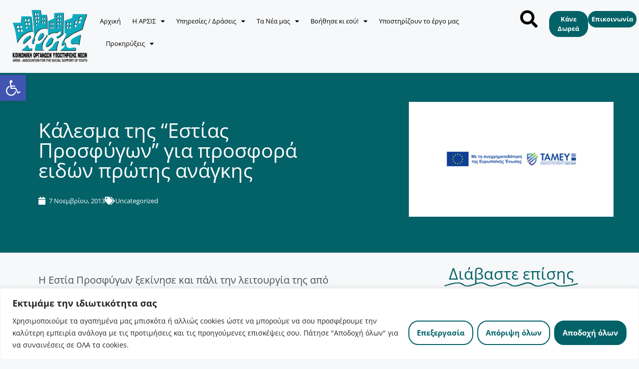

--- FILE ---
content_type: text/html; charset=UTF-8
request_url: https://arsis.gr/kalesma-tis-estias-prosfigon-gia-prosfora-idon-protis/
body_size: 46302
content:
<!DOCTYPE html>
<html lang="el" prefix="og: https://ogp.me/ns#">
<head>
	<meta charset="UTF-8">
	<meta name="viewport" content="width=device-width, initial-scale=1">
<!-- Search Engine Optimization by Rank Math - https://rankmath.com/ -->
<title>Κάλεσμα της &quot;Εστίας Προσφύγων&quot; για προσφορά ειδών πρώτης ανάγκης | ARSIS</title>
<meta name="description" content="Η Εστία Προσφύγων ξεκίνησε και πάλι την λειτουργία της από τον Σεπτέμβριο του 2013 και ακόμα 12 οικογένειες αιτούντων άσυλο πρόκειται να λάβουν τις υπηρεσίες"/>
<meta name="robots" content="follow, index, max-snippet:-1, max-video-preview:-1, max-image-preview:large"/>
<link rel="canonical" href="https://arsis.gr/kalesma-tis-estias-prosfigon-gia-prosfora-idon-protis/" />
<meta property="og:locale" content="el_GR" />
<meta property="og:type" content="article" />
<meta property="og:title" content="Κάλεσμα της &quot;Εστίας Προσφύγων&quot; για προσφορά ειδών πρώτης ανάγκης | ARSIS" />
<meta property="og:description" content="Η Εστία Προσφύγων ξεκίνησε και πάλι την λειτουργία της από τον Σεπτέμβριο του 2013 και ακόμα 12 οικογένειες αιτούντων άσυλο πρόκειται να λάβουν τις υπηρεσίες" />
<meta property="og:url" content="https://arsis.gr/kalesma-tis-estias-prosfigon-gia-prosfora-idon-protis/" />
<meta property="og:site_name" content="ARSIS" />
<meta property="article:section" content="Uncategorized" />
<meta property="article:published_time" content="2013-11-07T14:25:01+02:00" />
<meta name="twitter:card" content="summary_large_image" />
<meta name="twitter:title" content="Κάλεσμα της &quot;Εστίας Προσφύγων&quot; για προσφορά ειδών πρώτης ανάγκης | ARSIS" />
<meta name="twitter:description" content="Η Εστία Προσφύγων ξεκίνησε και πάλι την λειτουργία της από τον Σεπτέμβριο του 2013 και ακόμα 12 οικογένειες αιτούντων άσυλο πρόκειται να λάβουν τις υπηρεσίες" />
<script type="application/ld+json" class="rank-math-schema">{"@context":"https://schema.org","@graph":[{"@type":"Organization","@id":"https://arsis.gr/#organization","name":"ARSIS","url":"https://arsis.gr","logo":{"@type":"ImageObject","@id":"https://arsis.gr/#logo","url":"https://arsis.gr/wp-content/uploads/2021/07/Asset-2.png","contentUrl":"https://arsis.gr/wp-content/uploads/2021/07/Asset-2.png","caption":"ARSIS","inLanguage":"el","width":"746","height":"528"}},{"@type":"WebSite","@id":"https://arsis.gr/#website","url":"https://arsis.gr","name":"ARSIS","publisher":{"@id":"https://arsis.gr/#organization"},"inLanguage":"el"},{"@type":"WebPage","@id":"https://arsis.gr/kalesma-tis-estias-prosfigon-gia-prosfora-idon-protis/#webpage","url":"https://arsis.gr/kalesma-tis-estias-prosfigon-gia-prosfora-idon-protis/","name":"\u039a\u03ac\u03bb\u03b5\u03c3\u03bc\u03b1 \u03c4\u03b7\u03c2 &quot;\u0395\u03c3\u03c4\u03af\u03b1\u03c2 \u03a0\u03c1\u03bf\u03c3\u03c6\u03cd\u03b3\u03c9\u03bd&quot; \u03b3\u03b9\u03b1 \u03c0\u03c1\u03bf\u03c3\u03c6\u03bf\u03c1\u03ac \u03b5\u03b9\u03b4\u03ce\u03bd \u03c0\u03c1\u03ce\u03c4\u03b7\u03c2 \u03b1\u03bd\u03ac\u03b3\u03ba\u03b7\u03c2 | ARSIS","datePublished":"2013-11-07T14:25:01+02:00","dateModified":"2013-11-07T14:25:01+02:00","isPartOf":{"@id":"https://arsis.gr/#website"},"inLanguage":"el"},{"@type":"Person","@id":"https://arsis.gr/author/sidis/","name":"admin","url":"https://arsis.gr/author/sidis/","image":{"@type":"ImageObject","@id":"https://secure.gravatar.com/avatar/1ef55110598fffaba8529e39e4a59c3eda542cc804fe586d54b25478d3ff7e91?s=96&amp;d=mm&amp;r=g","url":"https://secure.gravatar.com/avatar/1ef55110598fffaba8529e39e4a59c3eda542cc804fe586d54b25478d3ff7e91?s=96&amp;d=mm&amp;r=g","caption":"admin","inLanguage":"el"},"sameAs":["https://arsis.gr"],"worksFor":{"@id":"https://arsis.gr/#organization"}},{"@type":"BlogPosting","headline":"\u039a\u03ac\u03bb\u03b5\u03c3\u03bc\u03b1 \u03c4\u03b7\u03c2 &quot;\u0395\u03c3\u03c4\u03af\u03b1\u03c2 \u03a0\u03c1\u03bf\u03c3\u03c6\u03cd\u03b3\u03c9\u03bd&quot; \u03b3\u03b9\u03b1 \u03c0\u03c1\u03bf\u03c3\u03c6\u03bf\u03c1\u03ac \u03b5\u03b9\u03b4\u03ce\u03bd \u03c0\u03c1\u03ce\u03c4\u03b7\u03c2 \u03b1\u03bd\u03ac\u03b3\u03ba\u03b7\u03c2 | ARSIS","datePublished":"2013-11-07T14:25:01+02:00","dateModified":"2013-11-07T14:25:01+02:00","articleSection":"Uncategorized","author":{"@id":"https://arsis.gr/author/sidis/","name":"admin"},"publisher":{"@id":"https://arsis.gr/#organization"},"description":"\u0397 \u0395\u03c3\u03c4\u03af\u03b1 \u03a0\u03c1\u03bf\u03c3\u03c6\u03cd\u03b3\u03c9\u03bd \u03be\u03b5\u03ba\u03af\u03bd\u03b7\u03c3\u03b5 \u03ba\u03b1\u03b9 \u03c0\u03ac\u03bb\u03b9 \u03c4\u03b7\u03bd \u03bb\u03b5\u03b9\u03c4\u03bf\u03c5\u03c1\u03b3\u03af\u03b1 \u03c4\u03b7\u03c2 \u03b1\u03c0\u03cc \u03c4\u03bf\u03bd \u03a3\u03b5\u03c0\u03c4\u03ad\u03bc\u03b2\u03c1\u03b9\u03bf \u03c4\u03bf\u03c5 2013 \u03ba\u03b1\u03b9 \u03b1\u03ba\u03cc\u03bc\u03b1 12 \u03bf\u03b9\u03ba\u03bf\u03b3\u03ad\u03bd\u03b5\u03b9\u03b5\u03c2 \u03b1\u03b9\u03c4\u03bf\u03cd\u03bd\u03c4\u03c9\u03bd \u03ac\u03c3\u03c5\u03bb\u03bf \u03c0\u03c1\u03cc\u03ba\u03b5\u03b9\u03c4\u03b1\u03b9 \u03bd\u03b1 \u03bb\u03ac\u03b2\u03bf\u03c5\u03bd \u03c4\u03b9\u03c2 \u03c5\u03c0\u03b7\u03c1\u03b5\u03c3\u03af\u03b5\u03c2","name":"\u039a\u03ac\u03bb\u03b5\u03c3\u03bc\u03b1 \u03c4\u03b7\u03c2 &quot;\u0395\u03c3\u03c4\u03af\u03b1\u03c2 \u03a0\u03c1\u03bf\u03c3\u03c6\u03cd\u03b3\u03c9\u03bd&quot; \u03b3\u03b9\u03b1 \u03c0\u03c1\u03bf\u03c3\u03c6\u03bf\u03c1\u03ac \u03b5\u03b9\u03b4\u03ce\u03bd \u03c0\u03c1\u03ce\u03c4\u03b7\u03c2 \u03b1\u03bd\u03ac\u03b3\u03ba\u03b7\u03c2 | ARSIS","@id":"https://arsis.gr/kalesma-tis-estias-prosfigon-gia-prosfora-idon-protis/#richSnippet","isPartOf":{"@id":"https://arsis.gr/kalesma-tis-estias-prosfigon-gia-prosfora-idon-protis/#webpage"},"inLanguage":"el","mainEntityOfPage":{"@id":"https://arsis.gr/kalesma-tis-estias-prosfigon-gia-prosfora-idon-protis/#webpage"}}]}</script>
<!-- /Rank Math WordPress SEO plugin -->

<link rel='dns-prefetch' href='//www.googletagmanager.com' />
<link rel="alternate" type="application/rss+xml" title="Ροή RSS &raquo; ARSIS" href="https://arsis.gr/feed/" />
<link rel="alternate" type="application/rss+xml" title="Ροή Σχολίων &raquo; ARSIS" href="https://arsis.gr/comments/feed/" />
<link rel="alternate" title="oEmbed (JSON)" type="application/json+oembed" href="https://arsis.gr/wp-json/oembed/1.0/embed?url=https%3A%2F%2Farsis.gr%2Fkalesma-tis-estias-prosfigon-gia-prosfora-idon-protis%2F" />
<link rel="alternate" title="oEmbed (XML)" type="text/xml+oembed" href="https://arsis.gr/wp-json/oembed/1.0/embed?url=https%3A%2F%2Farsis.gr%2Fkalesma-tis-estias-prosfigon-gia-prosfora-idon-protis%2F&#038;format=xml" />
<style id='wp-img-auto-sizes-contain-inline-css'>
img:is([sizes=auto i],[sizes^="auto," i]){contain-intrinsic-size:3000px 1500px}
/*# sourceURL=wp-img-auto-sizes-contain-inline-css */
</style>
<style id='wp-emoji-styles-inline-css'>

	img.wp-smiley, img.emoji {
		display: inline !important;
		border: none !important;
		box-shadow: none !important;
		height: 1em !important;
		width: 1em !important;
		margin: 0 0.07em !important;
		vertical-align: -0.1em !important;
		background: none !important;
		padding: 0 !important;
	}
/*# sourceURL=wp-emoji-styles-inline-css */
</style>
<link rel='stylesheet' id='wp-block-library-css' href='https://arsis.gr/wp-includes/css/dist/block-library/style.min.css?ver=08dde3fb48812a1c648be1e3d68426bc' media='all' />
<style id='classic-theme-styles-inline-css'>
/*! This file is auto-generated */
.wp-block-button__link{color:#fff;background-color:#32373c;border-radius:9999px;box-shadow:none;text-decoration:none;padding:calc(.667em + 2px) calc(1.333em + 2px);font-size:1.125em}.wp-block-file__button{background:#32373c;color:#fff;text-decoration:none}
/*# sourceURL=/wp-includes/css/classic-themes.min.css */
</style>
<style id='global-styles-inline-css'>
:root{--wp--preset--aspect-ratio--square: 1;--wp--preset--aspect-ratio--4-3: 4/3;--wp--preset--aspect-ratio--3-4: 3/4;--wp--preset--aspect-ratio--3-2: 3/2;--wp--preset--aspect-ratio--2-3: 2/3;--wp--preset--aspect-ratio--16-9: 16/9;--wp--preset--aspect-ratio--9-16: 9/16;--wp--preset--color--black: #000000;--wp--preset--color--cyan-bluish-gray: #abb8c3;--wp--preset--color--white: #ffffff;--wp--preset--color--pale-pink: #f78da7;--wp--preset--color--vivid-red: #cf2e2e;--wp--preset--color--luminous-vivid-orange: #ff6900;--wp--preset--color--luminous-vivid-amber: #fcb900;--wp--preset--color--light-green-cyan: #7bdcb5;--wp--preset--color--vivid-green-cyan: #00d084;--wp--preset--color--pale-cyan-blue: #8ed1fc;--wp--preset--color--vivid-cyan-blue: #0693e3;--wp--preset--color--vivid-purple: #9b51e0;--wp--preset--color--contrast: var(--contrast);--wp--preset--color--contrast-2: var(--contrast-2);--wp--preset--color--contrast-3: var(--contrast-3);--wp--preset--color--base: var(--base);--wp--preset--color--base-2: var(--base-2);--wp--preset--color--base-3: var(--base-3);--wp--preset--color--accent: var(--accent);--wp--preset--gradient--vivid-cyan-blue-to-vivid-purple: linear-gradient(135deg,rgb(6,147,227) 0%,rgb(155,81,224) 100%);--wp--preset--gradient--light-green-cyan-to-vivid-green-cyan: linear-gradient(135deg,rgb(122,220,180) 0%,rgb(0,208,130) 100%);--wp--preset--gradient--luminous-vivid-amber-to-luminous-vivid-orange: linear-gradient(135deg,rgb(252,185,0) 0%,rgb(255,105,0) 100%);--wp--preset--gradient--luminous-vivid-orange-to-vivid-red: linear-gradient(135deg,rgb(255,105,0) 0%,rgb(207,46,46) 100%);--wp--preset--gradient--very-light-gray-to-cyan-bluish-gray: linear-gradient(135deg,rgb(238,238,238) 0%,rgb(169,184,195) 100%);--wp--preset--gradient--cool-to-warm-spectrum: linear-gradient(135deg,rgb(74,234,220) 0%,rgb(151,120,209) 20%,rgb(207,42,186) 40%,rgb(238,44,130) 60%,rgb(251,105,98) 80%,rgb(254,248,76) 100%);--wp--preset--gradient--blush-light-purple: linear-gradient(135deg,rgb(255,206,236) 0%,rgb(152,150,240) 100%);--wp--preset--gradient--blush-bordeaux: linear-gradient(135deg,rgb(254,205,165) 0%,rgb(254,45,45) 50%,rgb(107,0,62) 100%);--wp--preset--gradient--luminous-dusk: linear-gradient(135deg,rgb(255,203,112) 0%,rgb(199,81,192) 50%,rgb(65,88,208) 100%);--wp--preset--gradient--pale-ocean: linear-gradient(135deg,rgb(255,245,203) 0%,rgb(182,227,212) 50%,rgb(51,167,181) 100%);--wp--preset--gradient--electric-grass: linear-gradient(135deg,rgb(202,248,128) 0%,rgb(113,206,126) 100%);--wp--preset--gradient--midnight: linear-gradient(135deg,rgb(2,3,129) 0%,rgb(40,116,252) 100%);--wp--preset--font-size--small: 13px;--wp--preset--font-size--medium: 20px;--wp--preset--font-size--large: 36px;--wp--preset--font-size--x-large: 42px;--wp--preset--spacing--20: 0.44rem;--wp--preset--spacing--30: 0.67rem;--wp--preset--spacing--40: 1rem;--wp--preset--spacing--50: 1.5rem;--wp--preset--spacing--60: 2.25rem;--wp--preset--spacing--70: 3.38rem;--wp--preset--spacing--80: 5.06rem;--wp--preset--shadow--natural: 6px 6px 9px rgba(0, 0, 0, 0.2);--wp--preset--shadow--deep: 12px 12px 50px rgba(0, 0, 0, 0.4);--wp--preset--shadow--sharp: 6px 6px 0px rgba(0, 0, 0, 0.2);--wp--preset--shadow--outlined: 6px 6px 0px -3px rgb(255, 255, 255), 6px 6px rgb(0, 0, 0);--wp--preset--shadow--crisp: 6px 6px 0px rgb(0, 0, 0);}:where(.is-layout-flex){gap: 0.5em;}:where(.is-layout-grid){gap: 0.5em;}body .is-layout-flex{display: flex;}.is-layout-flex{flex-wrap: wrap;align-items: center;}.is-layout-flex > :is(*, div){margin: 0;}body .is-layout-grid{display: grid;}.is-layout-grid > :is(*, div){margin: 0;}:where(.wp-block-columns.is-layout-flex){gap: 2em;}:where(.wp-block-columns.is-layout-grid){gap: 2em;}:where(.wp-block-post-template.is-layout-flex){gap: 1.25em;}:where(.wp-block-post-template.is-layout-grid){gap: 1.25em;}.has-black-color{color: var(--wp--preset--color--black) !important;}.has-cyan-bluish-gray-color{color: var(--wp--preset--color--cyan-bluish-gray) !important;}.has-white-color{color: var(--wp--preset--color--white) !important;}.has-pale-pink-color{color: var(--wp--preset--color--pale-pink) !important;}.has-vivid-red-color{color: var(--wp--preset--color--vivid-red) !important;}.has-luminous-vivid-orange-color{color: var(--wp--preset--color--luminous-vivid-orange) !important;}.has-luminous-vivid-amber-color{color: var(--wp--preset--color--luminous-vivid-amber) !important;}.has-light-green-cyan-color{color: var(--wp--preset--color--light-green-cyan) !important;}.has-vivid-green-cyan-color{color: var(--wp--preset--color--vivid-green-cyan) !important;}.has-pale-cyan-blue-color{color: var(--wp--preset--color--pale-cyan-blue) !important;}.has-vivid-cyan-blue-color{color: var(--wp--preset--color--vivid-cyan-blue) !important;}.has-vivid-purple-color{color: var(--wp--preset--color--vivid-purple) !important;}.has-black-background-color{background-color: var(--wp--preset--color--black) !important;}.has-cyan-bluish-gray-background-color{background-color: var(--wp--preset--color--cyan-bluish-gray) !important;}.has-white-background-color{background-color: var(--wp--preset--color--white) !important;}.has-pale-pink-background-color{background-color: var(--wp--preset--color--pale-pink) !important;}.has-vivid-red-background-color{background-color: var(--wp--preset--color--vivid-red) !important;}.has-luminous-vivid-orange-background-color{background-color: var(--wp--preset--color--luminous-vivid-orange) !important;}.has-luminous-vivid-amber-background-color{background-color: var(--wp--preset--color--luminous-vivid-amber) !important;}.has-light-green-cyan-background-color{background-color: var(--wp--preset--color--light-green-cyan) !important;}.has-vivid-green-cyan-background-color{background-color: var(--wp--preset--color--vivid-green-cyan) !important;}.has-pale-cyan-blue-background-color{background-color: var(--wp--preset--color--pale-cyan-blue) !important;}.has-vivid-cyan-blue-background-color{background-color: var(--wp--preset--color--vivid-cyan-blue) !important;}.has-vivid-purple-background-color{background-color: var(--wp--preset--color--vivid-purple) !important;}.has-black-border-color{border-color: var(--wp--preset--color--black) !important;}.has-cyan-bluish-gray-border-color{border-color: var(--wp--preset--color--cyan-bluish-gray) !important;}.has-white-border-color{border-color: var(--wp--preset--color--white) !important;}.has-pale-pink-border-color{border-color: var(--wp--preset--color--pale-pink) !important;}.has-vivid-red-border-color{border-color: var(--wp--preset--color--vivid-red) !important;}.has-luminous-vivid-orange-border-color{border-color: var(--wp--preset--color--luminous-vivid-orange) !important;}.has-luminous-vivid-amber-border-color{border-color: var(--wp--preset--color--luminous-vivid-amber) !important;}.has-light-green-cyan-border-color{border-color: var(--wp--preset--color--light-green-cyan) !important;}.has-vivid-green-cyan-border-color{border-color: var(--wp--preset--color--vivid-green-cyan) !important;}.has-pale-cyan-blue-border-color{border-color: var(--wp--preset--color--pale-cyan-blue) !important;}.has-vivid-cyan-blue-border-color{border-color: var(--wp--preset--color--vivid-cyan-blue) !important;}.has-vivid-purple-border-color{border-color: var(--wp--preset--color--vivid-purple) !important;}.has-vivid-cyan-blue-to-vivid-purple-gradient-background{background: var(--wp--preset--gradient--vivid-cyan-blue-to-vivid-purple) !important;}.has-light-green-cyan-to-vivid-green-cyan-gradient-background{background: var(--wp--preset--gradient--light-green-cyan-to-vivid-green-cyan) !important;}.has-luminous-vivid-amber-to-luminous-vivid-orange-gradient-background{background: var(--wp--preset--gradient--luminous-vivid-amber-to-luminous-vivid-orange) !important;}.has-luminous-vivid-orange-to-vivid-red-gradient-background{background: var(--wp--preset--gradient--luminous-vivid-orange-to-vivid-red) !important;}.has-very-light-gray-to-cyan-bluish-gray-gradient-background{background: var(--wp--preset--gradient--very-light-gray-to-cyan-bluish-gray) !important;}.has-cool-to-warm-spectrum-gradient-background{background: var(--wp--preset--gradient--cool-to-warm-spectrum) !important;}.has-blush-light-purple-gradient-background{background: var(--wp--preset--gradient--blush-light-purple) !important;}.has-blush-bordeaux-gradient-background{background: var(--wp--preset--gradient--blush-bordeaux) !important;}.has-luminous-dusk-gradient-background{background: var(--wp--preset--gradient--luminous-dusk) !important;}.has-pale-ocean-gradient-background{background: var(--wp--preset--gradient--pale-ocean) !important;}.has-electric-grass-gradient-background{background: var(--wp--preset--gradient--electric-grass) !important;}.has-midnight-gradient-background{background: var(--wp--preset--gradient--midnight) !important;}.has-small-font-size{font-size: var(--wp--preset--font-size--small) !important;}.has-medium-font-size{font-size: var(--wp--preset--font-size--medium) !important;}.has-large-font-size{font-size: var(--wp--preset--font-size--large) !important;}.has-x-large-font-size{font-size: var(--wp--preset--font-size--x-large) !important;}
:where(.wp-block-post-template.is-layout-flex){gap: 1.25em;}:where(.wp-block-post-template.is-layout-grid){gap: 1.25em;}
:where(.wp-block-term-template.is-layout-flex){gap: 1.25em;}:where(.wp-block-term-template.is-layout-grid){gap: 1.25em;}
:where(.wp-block-columns.is-layout-flex){gap: 2em;}:where(.wp-block-columns.is-layout-grid){gap: 2em;}
:root :where(.wp-block-pullquote){font-size: 1.5em;line-height: 1.6;}
/*# sourceURL=global-styles-inline-css */
</style>
<link rel='stylesheet' id='trp-language-switcher-style-css' href='https://arsis.gr/wp-content/plugins/translatepress-multilingual/assets/css/trp-language-switcher.css?ver=3.0.7' media='all' />
<link rel='stylesheet' id='pojo-a11y-css' href='https://arsis.gr/wp-content/plugins/pojo-accessibility/modules/legacy/assets/css/style.min.css?ver=1.0.0' media='all' />
<link rel='stylesheet' id='generate-style-css' href='https://arsis.gr/wp-content/themes/generatepress/assets/css/main.min.css?ver=3.6.1' media='all' />
<style id='generate-style-inline-css'>
body{background-color:#f7f8f9;color:#222222;}a{color:#1e73be;}a:hover, a:focus, a:active{color:#000000;}.wp-block-group__inner-container{max-width:1200px;margin-left:auto;margin-right:auto;}:root{--contrast:#222222;--contrast-2:#575760;--contrast-3:#b2b2be;--base:#f0f0f0;--base-2:#f7f8f9;--base-3:#ffffff;--accent:#1e73be;}:root .has-contrast-color{color:var(--contrast);}:root .has-contrast-background-color{background-color:var(--contrast);}:root .has-contrast-2-color{color:var(--contrast-2);}:root .has-contrast-2-background-color{background-color:var(--contrast-2);}:root .has-contrast-3-color{color:var(--contrast-3);}:root .has-contrast-3-background-color{background-color:var(--contrast-3);}:root .has-base-color{color:var(--base);}:root .has-base-background-color{background-color:var(--base);}:root .has-base-2-color{color:var(--base-2);}:root .has-base-2-background-color{background-color:var(--base-2);}:root .has-base-3-color{color:var(--base-3);}:root .has-base-3-background-color{background-color:var(--base-3);}:root .has-accent-color{color:var(--accent);}:root .has-accent-background-color{background-color:var(--accent);}body, button, input, select, textarea{font-family:-apple-system, system-ui, BlinkMacSystemFont, "Segoe UI", Helvetica, Arial, sans-serif, "Apple Color Emoji", "Segoe UI Emoji", "Segoe UI Symbol";}body{line-height:1.5;}.entry-content > [class*="wp-block-"]:not(:last-child):not(.wp-block-heading){margin-bottom:1.5em;}.main-navigation .main-nav ul ul li a{font-size:14px;}.sidebar .widget, .footer-widgets .widget{font-size:17px;}@media (max-width:768px){h1{font-size:31px;}h2{font-size:27px;}h3{font-size:24px;}h4{font-size:22px;}h5{font-size:19px;}}.top-bar{background-color:#636363;color:#ffffff;}.top-bar a{color:#ffffff;}.top-bar a:hover{color:#303030;}.site-header{background-color:#ffffff;}.main-title a,.main-title a:hover{color:#222222;}.site-description{color:#757575;}.mobile-menu-control-wrapper .menu-toggle,.mobile-menu-control-wrapper .menu-toggle:hover,.mobile-menu-control-wrapper .menu-toggle:focus,.has-inline-mobile-toggle #site-navigation.toggled{background-color:rgba(0, 0, 0, 0.02);}.main-navigation,.main-navigation ul ul{background-color:#ffffff;}.main-navigation .main-nav ul li a, .main-navigation .menu-toggle, .main-navigation .menu-bar-items{color:#515151;}.main-navigation .main-nav ul li:not([class*="current-menu-"]):hover > a, .main-navigation .main-nav ul li:not([class*="current-menu-"]):focus > a, .main-navigation .main-nav ul li.sfHover:not([class*="current-menu-"]) > a, .main-navigation .menu-bar-item:hover > a, .main-navigation .menu-bar-item.sfHover > a{color:#7a8896;background-color:#ffffff;}button.menu-toggle:hover,button.menu-toggle:focus{color:#515151;}.main-navigation .main-nav ul li[class*="current-menu-"] > a{color:#7a8896;background-color:#ffffff;}.navigation-search input[type="search"],.navigation-search input[type="search"]:active, .navigation-search input[type="search"]:focus, .main-navigation .main-nav ul li.search-item.active > a, .main-navigation .menu-bar-items .search-item.active > a{color:#7a8896;background-color:#ffffff;}.main-navigation ul ul{background-color:#eaeaea;}.main-navigation .main-nav ul ul li a{color:#515151;}.main-navigation .main-nav ul ul li:not([class*="current-menu-"]):hover > a,.main-navigation .main-nav ul ul li:not([class*="current-menu-"]):focus > a, .main-navigation .main-nav ul ul li.sfHover:not([class*="current-menu-"]) > a{color:#7a8896;background-color:#eaeaea;}.main-navigation .main-nav ul ul li[class*="current-menu-"] > a{color:#7a8896;background-color:#eaeaea;}.separate-containers .inside-article, .separate-containers .comments-area, .separate-containers .page-header, .one-container .container, .separate-containers .paging-navigation, .inside-page-header{background-color:#ffffff;}.entry-title a{color:#222222;}.entry-title a:hover{color:#55555e;}.entry-meta{color:#595959;}.sidebar .widget{background-color:#ffffff;}.footer-widgets{background-color:#ffffff;}.footer-widgets .widget-title{color:#000000;}.site-info{color:#ffffff;background-color:#55555e;}.site-info a{color:#ffffff;}.site-info a:hover{color:#d3d3d3;}.footer-bar .widget_nav_menu .current-menu-item a{color:#d3d3d3;}input[type="text"],input[type="email"],input[type="url"],input[type="password"],input[type="search"],input[type="tel"],input[type="number"],textarea,select{color:#666666;background-color:#fafafa;border-color:#cccccc;}input[type="text"]:focus,input[type="email"]:focus,input[type="url"]:focus,input[type="password"]:focus,input[type="search"]:focus,input[type="tel"]:focus,input[type="number"]:focus,textarea:focus,select:focus{color:#666666;background-color:#ffffff;border-color:#bfbfbf;}button,html input[type="button"],input[type="reset"],input[type="submit"],a.button,a.wp-block-button__link:not(.has-background){color:#ffffff;background-color:#55555e;}button:hover,html input[type="button"]:hover,input[type="reset"]:hover,input[type="submit"]:hover,a.button:hover,button:focus,html input[type="button"]:focus,input[type="reset"]:focus,input[type="submit"]:focus,a.button:focus,a.wp-block-button__link:not(.has-background):active,a.wp-block-button__link:not(.has-background):focus,a.wp-block-button__link:not(.has-background):hover{color:#ffffff;background-color:#3f4047;}a.generate-back-to-top{background-color:rgba( 0,0,0,0.4 );color:#ffffff;}a.generate-back-to-top:hover,a.generate-back-to-top:focus{background-color:rgba( 0,0,0,0.6 );color:#ffffff;}:root{--gp-search-modal-bg-color:var(--base-3);--gp-search-modal-text-color:var(--contrast);--gp-search-modal-overlay-bg-color:rgba(0,0,0,0.2);}@media (max-width:768px){.main-navigation .menu-bar-item:hover > a, .main-navigation .menu-bar-item.sfHover > a{background:none;color:#515151;}}.nav-below-header .main-navigation .inside-navigation.grid-container, .nav-above-header .main-navigation .inside-navigation.grid-container{padding:0px 20px 0px 20px;}.site-main .wp-block-group__inner-container{padding:40px;}.separate-containers .paging-navigation{padding-top:20px;padding-bottom:20px;}.entry-content .alignwide, body:not(.no-sidebar) .entry-content .alignfull{margin-left:-40px;width:calc(100% + 80px);max-width:calc(100% + 80px);}.rtl .menu-item-has-children .dropdown-menu-toggle{padding-left:20px;}.rtl .main-navigation .main-nav ul li.menu-item-has-children > a{padding-right:20px;}@media (max-width:768px){.separate-containers .inside-article, .separate-containers .comments-area, .separate-containers .page-header, .separate-containers .paging-navigation, .one-container .site-content, .inside-page-header{padding:30px;}.site-main .wp-block-group__inner-container{padding:30px;}.inside-top-bar{padding-right:30px;padding-left:30px;}.inside-header{padding-right:30px;padding-left:30px;}.widget-area .widget{padding-top:30px;padding-right:30px;padding-bottom:30px;padding-left:30px;}.footer-widgets-container{padding-top:30px;padding-right:30px;padding-bottom:30px;padding-left:30px;}.inside-site-info{padding-right:30px;padding-left:30px;}.entry-content .alignwide, body:not(.no-sidebar) .entry-content .alignfull{margin-left:-30px;width:calc(100% + 60px);max-width:calc(100% + 60px);}.one-container .site-main .paging-navigation{margin-bottom:20px;}}/* End cached CSS */.is-right-sidebar{width:30%;}.is-left-sidebar{width:30%;}.site-content .content-area{width:70%;}@media (max-width:768px){.main-navigation .menu-toggle,.sidebar-nav-mobile:not(#sticky-placeholder){display:block;}.main-navigation ul,.gen-sidebar-nav,.main-navigation:not(.slideout-navigation):not(.toggled) .main-nav > ul,.has-inline-mobile-toggle #site-navigation .inside-navigation > *:not(.navigation-search):not(.main-nav){display:none;}.nav-align-right .inside-navigation,.nav-align-center .inside-navigation{justify-content:space-between;}.has-inline-mobile-toggle .mobile-menu-control-wrapper{display:flex;flex-wrap:wrap;}.has-inline-mobile-toggle .inside-header{flex-direction:row;text-align:left;flex-wrap:wrap;}.has-inline-mobile-toggle .header-widget,.has-inline-mobile-toggle #site-navigation{flex-basis:100%;}.nav-float-left .has-inline-mobile-toggle #site-navigation{order:10;}}
.elementor-template-full-width .site-content{display:block;}
/*# sourceURL=generate-style-inline-css */
</style>
<link rel='stylesheet' id='elementor-frontend-css' href='https://arsis.gr/wp-content/plugins/elementor/assets/css/frontend.min.css?ver=3.34.0' media='all' />
<link rel='stylesheet' id='widget-heading-css' href='https://arsis.gr/wp-content/plugins/elementor/assets/css/widget-heading.min.css?ver=3.34.0' media='all' />
<link rel='stylesheet' id='widget-image-css' href='https://arsis.gr/wp-content/plugins/elementor/assets/css/widget-image.min.css?ver=3.34.0' media='all' />
<link rel='stylesheet' id='widget-nav-menu-css' href='https://arsis.gr/wp-content/plugins/elementor-pro/assets/css/widget-nav-menu.min.css?ver=3.34.0' media='all' />
<link rel='stylesheet' id='widget-search-form-css' href='https://arsis.gr/wp-content/plugins/elementor-pro/assets/css/widget-search-form.min.css?ver=3.34.0' media='all' />
<link rel='stylesheet' id='elementor-icons-shared-0-css' href='https://arsis.gr/wp-content/plugins/elementor/assets/lib/font-awesome/css/fontawesome.min.css?ver=5.15.3' media='all' />
<link rel='stylesheet' id='elementor-icons-fa-solid-css' href='https://arsis.gr/wp-content/plugins/elementor/assets/lib/font-awesome/css/solid.min.css?ver=5.15.3' media='all' />
<link rel='stylesheet' id='widget-form-css' href='https://arsis.gr/wp-content/plugins/elementor-pro/assets/css/widget-form.min.css?ver=3.34.0' media='all' />
<link rel='stylesheet' id='widget-icon-list-css' href='https://arsis.gr/wp-content/plugins/elementor/assets/css/widget-icon-list.min.css?ver=3.34.0' media='all' />
<link rel='stylesheet' id='e-shapes-css' href='https://arsis.gr/wp-content/plugins/elementor/assets/css/conditionals/shapes.min.css?ver=3.34.0' media='all' />
<link rel='stylesheet' id='swiper-css' href='https://arsis.gr/wp-content/plugins/elementor/assets/lib/swiper/v8/css/swiper.min.css?ver=8.4.5' media='all' />
<link rel='stylesheet' id='e-swiper-css' href='https://arsis.gr/wp-content/plugins/elementor/assets/css/conditionals/e-swiper.min.css?ver=3.34.0' media='all' />
<link rel='stylesheet' id='widget-media-carousel-css' href='https://arsis.gr/wp-content/plugins/elementor-pro/assets/css/widget-media-carousel.min.css?ver=3.34.0' media='all' />
<link rel='stylesheet' id='widget-carousel-module-base-css' href='https://arsis.gr/wp-content/plugins/elementor-pro/assets/css/widget-carousel-module-base.min.css?ver=3.34.0' media='all' />
<link rel='stylesheet' id='widget-post-info-css' href='https://arsis.gr/wp-content/plugins/elementor-pro/assets/css/widget-post-info.min.css?ver=3.34.0' media='all' />
<link rel='stylesheet' id='elementor-icons-fa-regular-css' href='https://arsis.gr/wp-content/plugins/elementor/assets/lib/font-awesome/css/regular.min.css?ver=5.15.3' media='all' />
<link rel='stylesheet' id='widget-animated-headline-css' href='https://arsis.gr/wp-content/plugins/elementor-pro/assets/css/widget-animated-headline.min.css?ver=3.34.0' media='all' />
<link rel='stylesheet' id='widget-posts-css' href='https://arsis.gr/wp-content/plugins/elementor-pro/assets/css/widget-posts.min.css?ver=3.34.0' media='all' />
<link rel='stylesheet' id='elementor-icons-css' href='https://arsis.gr/wp-content/plugins/elementor/assets/lib/eicons/css/elementor-icons.min.css?ver=5.45.0' media='all' />
<link rel='stylesheet' id='elementor-post-9-css' href='https://arsis.gr/wp-content/uploads/elementor/css/post-9.css?ver=1768928126' media='all' />
<link rel='stylesheet' id='font-awesome-5-all-css' href='https://arsis.gr/wp-content/plugins/elementor/assets/lib/font-awesome/css/all.min.css?ver=1.6.17' media='all' />
<link rel='stylesheet' id='font-awesome-4-shim-css' href='https://arsis.gr/wp-content/plugins/elementor/assets/lib/font-awesome/css/v4-shims.min.css?ver=3.34.0' media='all' />
<link rel='stylesheet' id='elementor-post-29-css' href='https://arsis.gr/wp-content/uploads/elementor/css/post-29.css?ver=1768928038' media='all' />
<link rel='stylesheet' id='elementor-post-79-css' href='https://arsis.gr/wp-content/uploads/elementor/css/post-79.css?ver=1768928039' media='all' />
<link rel='stylesheet' id='elementor-post-23-css' href='https://arsis.gr/wp-content/uploads/elementor/css/post-23.css?ver=1768928039' media='all' />
<link rel='stylesheet' id='elementor-gf-local-roboto-css' href='https://arsis.gr/wp-content/uploads/elementor/google-fonts/css/roboto.css?ver=1743504690' media='all' />
<link rel='stylesheet' id='elementor-gf-local-robotoslab-css' href='https://arsis.gr/wp-content/uploads/elementor/google-fonts/css/robotoslab.css?ver=1743504710' media='all' />
<link rel='stylesheet' id='elementor-gf-local-opensans-css' href='https://arsis.gr/wp-content/uploads/elementor/google-fonts/css/opensans.css?ver=1743504757' media='all' />
<script id="cookie-law-info-js-extra">
var _ckyConfig = {"_ipData":[],"_assetsURL":"https://arsis.gr/wp-content/plugins/cookie-law-info/lite/frontend/images/","_publicURL":"https://arsis.gr","_expiry":"365","_categories":[{"name":"Necessary","slug":"necessary","isNecessary":true,"ccpaDoNotSell":true,"cookies":[],"active":true,"defaultConsent":{"gdpr":true,"ccpa":true}},{"name":"Functional","slug":"functional","isNecessary":false,"ccpaDoNotSell":true,"cookies":[],"active":true,"defaultConsent":{"gdpr":false,"ccpa":false}},{"name":"Analytics","slug":"analytics","isNecessary":false,"ccpaDoNotSell":true,"cookies":[],"active":true,"defaultConsent":{"gdpr":false,"ccpa":false}},{"name":"Performance","slug":"performance","isNecessary":false,"ccpaDoNotSell":true,"cookies":[],"active":true,"defaultConsent":{"gdpr":false,"ccpa":false}},{"name":"Advertisement","slug":"advertisement","isNecessary":false,"ccpaDoNotSell":true,"cookies":[],"active":true,"defaultConsent":{"gdpr":false,"ccpa":false}}],"_activeLaw":"gdpr","_rootDomain":"","_block":"1","_showBanner":"1","_bannerConfig":{"settings":{"type":"banner","preferenceCenterType":"popup","position":"bottom","applicableLaw":"gdpr"},"behaviours":{"reloadBannerOnAccept":false,"loadAnalyticsByDefault":false,"animations":{"onLoad":"animate","onHide":"sticky"}},"config":{"revisitConsent":{"status":true,"tag":"revisit-consent","position":"bottom-left","meta":{"url":"#"},"styles":{"background-color":"#0056A7"},"elements":{"title":{"type":"text","tag":"revisit-consent-title","status":true,"styles":{"color":"#0056a7"}}}},"preferenceCenter":{"toggle":{"status":true,"tag":"detail-category-toggle","type":"toggle","states":{"active":{"styles":{"background-color":"#1863DC"}},"inactive":{"styles":{"background-color":"#D0D5D2"}}}}},"categoryPreview":{"status":false,"toggle":{"status":true,"tag":"detail-category-preview-toggle","type":"toggle","states":{"active":{"styles":{"background-color":"#1863DC"}},"inactive":{"styles":{"background-color":"#D0D5D2"}}}}},"videoPlaceholder":{"status":true,"styles":{"background-color":"#000000","border-color":"#000000","color":"#ffffff"}},"readMore":{"status":false,"tag":"readmore-button","type":"link","meta":{"noFollow":true,"newTab":true},"styles":{"color":"#000000","background-color":"transparent","border-color":"transparent"}},"showMore":{"status":true,"tag":"show-desc-button","type":"button","styles":{"color":"#1863DC"}},"showLess":{"status":true,"tag":"hide-desc-button","type":"button","styles":{"color":"#1863DC"}},"alwaysActive":{"status":true,"tag":"always-active","styles":{"color":"#008000"}},"manualLinks":{"status":true,"tag":"manual-links","type":"link","styles":{"color":"#1863DC"}},"auditTable":{"status":true},"optOption":{"status":true,"toggle":{"status":true,"tag":"optout-option-toggle","type":"toggle","states":{"active":{"styles":{"background-color":"#1863dc"}},"inactive":{"styles":{"background-color":"#FFFFFF"}}}}}}},"_version":"3.3.9.1","_logConsent":"1","_tags":[{"tag":"accept-button","styles":{"color":"#FFFFFF","background-color":"#036268","border-color":"#036268"}},{"tag":"reject-button","styles":{"color":"#036268","background-color":"transparent","border-color":"#036268"}},{"tag":"settings-button","styles":{"color":"#036268","background-color":"transparent","border-color":"#036268"}},{"tag":"readmore-button","styles":{"color":"#000000","background-color":"transparent","border-color":"transparent"}},{"tag":"donotsell-button","styles":{"color":"#1863DC","background-color":"transparent","border-color":"transparent"}},{"tag":"show-desc-button","styles":{"color":"#1863DC"}},{"tag":"hide-desc-button","styles":{"color":"#1863DC"}},{"tag":"cky-always-active","styles":[]},{"tag":"cky-link","styles":[]},{"tag":"accept-button","styles":{"color":"#FFFFFF","background-color":"#036268","border-color":"#036268"}},{"tag":"revisit-consent","styles":{"background-color":"#0056A7"}}],"_shortCodes":[{"key":"cky_readmore","content":"\u003Ca href=\"#\" class=\"cky-policy\" aria-label=\"\u03a0\u03bf\u03bb\u03b9\u03c4\u03b9\u03ba\u03ae \u03c4\u03c9\u03bd Cookies\" target=\"_blank\" rel=\"noopener\" data-cky-tag=\"readmore-button\"\u003E\u03a0\u03bf\u03bb\u03b9\u03c4\u03b9\u03ba\u03ae \u03c4\u03c9\u03bd Cookies\u003C/a\u003E","tag":"readmore-button","status":false,"attributes":{"rel":"nofollow","target":"_blank"}},{"key":"cky_show_desc","content":"\u003Cbutton class=\"cky-show-desc-btn\" data-cky-tag=\"show-desc-button\" aria-label=\"Show more\"\u003EShow more\u003C/button\u003E","tag":"show-desc-button","status":true,"attributes":[]},{"key":"cky_hide_desc","content":"\u003Cbutton class=\"cky-show-desc-btn\" data-cky-tag=\"hide-desc-button\" aria-label=\"Show less\"\u003EShow less\u003C/button\u003E","tag":"hide-desc-button","status":true,"attributes":[]},{"key":"cky_optout_show_desc","content":"[cky_optout_show_desc]","tag":"optout-show-desc-button","status":true,"attributes":[]},{"key":"cky_optout_hide_desc","content":"[cky_optout_hide_desc]","tag":"optout-hide-desc-button","status":true,"attributes":[]},{"key":"cky_category_toggle_label","content":"[cky_{{status}}_category_label] [cky_preference_{{category_slug}}_title]","tag":"","status":true,"attributes":[]},{"key":"cky_enable_category_label","content":"Enable","tag":"","status":true,"attributes":[]},{"key":"cky_disable_category_label","content":"Disable","tag":"","status":true,"attributes":[]},{"key":"cky_video_placeholder","content":"\u003Cdiv class=\"video-placeholder-normal\" data-cky-tag=\"video-placeholder\" id=\"[UNIQUEID]\"\u003E\u003Cp class=\"video-placeholder-text-normal\" data-cky-tag=\"placeholder-title\"\u003EPlease accept cookies to access this content\u003C/p\u003E\u003C/div\u003E","tag":"","status":true,"attributes":[]},{"key":"cky_enable_optout_label","content":"Enable","tag":"","status":true,"attributes":[]},{"key":"cky_disable_optout_label","content":"Disable","tag":"","status":true,"attributes":[]},{"key":"cky_optout_toggle_label","content":"[cky_{{status}}_optout_label] [cky_optout_option_title]","tag":"","status":true,"attributes":[]},{"key":"cky_optout_option_title","content":"Do Not Sell or Share My Personal Information","tag":"","status":true,"attributes":[]},{"key":"cky_optout_close_label","content":"Close","tag":"","status":true,"attributes":[]},{"key":"cky_preference_close_label","content":"Close","tag":"","status":true,"attributes":[]}],"_rtl":"","_language":"en","_providersToBlock":[]};
var _ckyStyles = {"css":".cky-overlay{background: #000000; opacity: 0.4; position: fixed; top: 0; left: 0; width: 100%; height: 100%; z-index: 99999999;}.cky-hide{display: none;}.cky-btn-revisit-wrapper{display: flex; align-items: center; justify-content: center; background: #0056a7; width: 45px; height: 45px; border-radius: 50%; position: fixed; z-index: 999999; cursor: pointer;}.cky-revisit-bottom-left{bottom: 15px; left: 15px;}.cky-revisit-bottom-right{bottom: 15px; right: 15px;}.cky-btn-revisit-wrapper .cky-btn-revisit{display: flex; align-items: center; justify-content: center; background: none; border: none; cursor: pointer; position: relative; margin: 0; padding: 0;}.cky-btn-revisit-wrapper .cky-btn-revisit img{max-width: fit-content; margin: 0; height: 30px; width: 30px;}.cky-revisit-bottom-left:hover::before{content: attr(data-tooltip); position: absolute; background: #4e4b66; color: #ffffff; left: calc(100% + 7px); font-size: 12px; line-height: 16px; width: max-content; padding: 4px 8px; border-radius: 4px;}.cky-revisit-bottom-left:hover::after{position: absolute; content: \"\"; border: 5px solid transparent; left: calc(100% + 2px); border-left-width: 0; border-right-color: #4e4b66;}.cky-revisit-bottom-right:hover::before{content: attr(data-tooltip); position: absolute; background: #4e4b66; color: #ffffff; right: calc(100% + 7px); font-size: 12px; line-height: 16px; width: max-content; padding: 4px 8px; border-radius: 4px;}.cky-revisit-bottom-right:hover::after{position: absolute; content: \"\"; border: 5px solid transparent; right: calc(100% + 2px); border-right-width: 0; border-left-color: #4e4b66;}.cky-revisit-hide{display: none;}.cky-consent-container{position: fixed; width: 100%; box-sizing: border-box; z-index: 9999999;}.cky-consent-container .cky-consent-bar{background: #ffffff; border: 1px solid; padding: 16.5px 24px; box-shadow: 0 -1px 10px 0 #acabab4d;}.cky-banner-bottom{bottom: 0; left: 0;}.cky-banner-top{top: 0; left: 0;}.cky-custom-brand-logo-wrapper .cky-custom-brand-logo{width: 100px; height: auto; margin: 0 0 12px 0;}.cky-notice .cky-title{color: #212121; font-weight: 700; font-size: 18px; line-height: 24px; margin: 0 0 12px 0;}.cky-notice-group{display: flex; justify-content: space-between; align-items: center; font-size: 14px; line-height: 24px; font-weight: 400;}.cky-notice-des *,.cky-preference-content-wrapper *,.cky-accordion-header-des *,.cky-gpc-wrapper .cky-gpc-desc *{font-size: 14px;}.cky-notice-des{color: #212121; font-size: 14px; line-height: 24px; font-weight: 400;}.cky-notice-des img{height: 25px; width: 25px;}.cky-consent-bar .cky-notice-des p,.cky-gpc-wrapper .cky-gpc-desc p,.cky-preference-body-wrapper .cky-preference-content-wrapper p,.cky-accordion-header-wrapper .cky-accordion-header-des p,.cky-cookie-des-table li div:last-child p{color: inherit; margin-top: 0; overflow-wrap: break-word;}.cky-notice-des P:last-child,.cky-preference-content-wrapper p:last-child,.cky-cookie-des-table li div:last-child p:last-child,.cky-gpc-wrapper .cky-gpc-desc p:last-child{margin-bottom: 0;}.cky-notice-des a.cky-policy,.cky-notice-des button.cky-policy{font-size: 14px; color: #1863dc; white-space: nowrap; cursor: pointer; background: transparent; border: 1px solid; text-decoration: underline;}.cky-notice-des button.cky-policy{padding: 0;}.cky-notice-des a.cky-policy:focus-visible,.cky-notice-des button.cky-policy:focus-visible,.cky-preference-content-wrapper .cky-show-desc-btn:focus-visible,.cky-accordion-header .cky-accordion-btn:focus-visible,.cky-preference-header .cky-btn-close:focus-visible,.cky-switch input[type=\"checkbox\"]:focus-visible,.cky-footer-wrapper a:focus-visible,.cky-btn:focus-visible{outline: 2px solid #1863dc; outline-offset: 2px;}.cky-btn:focus:not(:focus-visible),.cky-accordion-header .cky-accordion-btn:focus:not(:focus-visible),.cky-preference-content-wrapper .cky-show-desc-btn:focus:not(:focus-visible),.cky-btn-revisit-wrapper .cky-btn-revisit:focus:not(:focus-visible),.cky-preference-header .cky-btn-close:focus:not(:focus-visible),.cky-consent-bar .cky-banner-btn-close:focus:not(:focus-visible){outline: 0;}button.cky-show-desc-btn:not(:hover):not(:active){color: #1863dc; background: transparent;}button.cky-accordion-btn:not(:hover):not(:active),button.cky-banner-btn-close:not(:hover):not(:active),button.cky-btn-close:not(:hover):not(:active),button.cky-btn-revisit:not(:hover):not(:active){background: transparent;}.cky-consent-bar button:hover,.cky-modal.cky-modal-open button:hover,.cky-consent-bar button:focus,.cky-modal.cky-modal-open button:focus{text-decoration: none;}.cky-notice-btn-wrapper{display: flex; justify-content: center; align-items: center; margin-left: 15px;}.cky-notice-btn-wrapper .cky-btn{text-shadow: none; box-shadow: none;}.cky-btn{font-size: 14px; font-family: inherit; line-height: 24px; padding: 8px 27px; font-weight: 500; margin: 0 8px 0 0; border-radius: 2px; white-space: nowrap; cursor: pointer; text-align: center; text-transform: none; min-height: 0;}.cky-btn:hover{opacity: 0.8;}.cky-btn-customize{color: #1863dc; background: transparent; border: 2px solid #1863dc;}.cky-btn-reject{color: #1863dc; background: transparent; border: 2px solid #1863dc;}.cky-btn-accept{background: #1863dc; color: #ffffff; border: 2px solid #1863dc;}.cky-btn:last-child{margin-right: 0;}@media (max-width: 768px){.cky-notice-group{display: block;}.cky-notice-btn-wrapper{margin-left: 0;}.cky-notice-btn-wrapper .cky-btn{flex: auto; max-width: 100%; margin-top: 10px; white-space: unset;}}@media (max-width: 576px){.cky-notice-btn-wrapper{flex-direction: column;}.cky-custom-brand-logo-wrapper, .cky-notice .cky-title, .cky-notice-des, .cky-notice-btn-wrapper{padding: 0 28px;}.cky-consent-container .cky-consent-bar{padding: 16.5px 0;}.cky-notice-des{max-height: 40vh; overflow-y: scroll;}.cky-notice-btn-wrapper .cky-btn{width: 100%; padding: 8px; margin-right: 0;}.cky-notice-btn-wrapper .cky-btn-accept{order: 1;}.cky-notice-btn-wrapper .cky-btn-reject{order: 3;}.cky-notice-btn-wrapper .cky-btn-customize{order: 2;}}@media (max-width: 425px){.cky-custom-brand-logo-wrapper, .cky-notice .cky-title, .cky-notice-des, .cky-notice-btn-wrapper{padding: 0 24px;}.cky-notice-btn-wrapper{flex-direction: column;}.cky-btn{width: 100%; margin: 10px 0 0 0;}.cky-notice-btn-wrapper .cky-btn-customize{order: 2;}.cky-notice-btn-wrapper .cky-btn-reject{order: 3;}.cky-notice-btn-wrapper .cky-btn-accept{order: 1; margin-top: 16px;}}@media (max-width: 352px){.cky-notice .cky-title{font-size: 16px;}.cky-notice-des *{font-size: 12px;}.cky-notice-des, .cky-btn{font-size: 12px;}}.cky-modal.cky-modal-open{display: flex; visibility: visible; -webkit-transform: translate(-50%, -50%); -moz-transform: translate(-50%, -50%); -ms-transform: translate(-50%, -50%); -o-transform: translate(-50%, -50%); transform: translate(-50%, -50%); top: 50%; left: 50%; transition: all 1s ease;}.cky-modal{box-shadow: 0 32px 68px rgba(0, 0, 0, 0.3); margin: 0 auto; position: fixed; max-width: 100%; background: #ffffff; top: 50%; box-sizing: border-box; border-radius: 6px; z-index: 999999999; color: #212121; -webkit-transform: translate(-50%, 100%); -moz-transform: translate(-50%, 100%); -ms-transform: translate(-50%, 100%); -o-transform: translate(-50%, 100%); transform: translate(-50%, 100%); visibility: hidden; transition: all 0s ease;}.cky-preference-center{max-height: 79vh; overflow: hidden; width: 845px; overflow: hidden; flex: 1 1 0; display: flex; flex-direction: column; border-radius: 6px;}.cky-preference-header{display: flex; align-items: center; justify-content: space-between; padding: 22px 24px; border-bottom: 1px solid;}.cky-preference-header .cky-preference-title{font-size: 18px; font-weight: 700; line-height: 24px;}.cky-preference-header .cky-btn-close{margin: 0; cursor: pointer; vertical-align: middle; padding: 0; background: none; border: none; width: auto; height: auto; min-height: 0; line-height: 0; text-shadow: none; box-shadow: none;}.cky-preference-header .cky-btn-close img{margin: 0; height: 10px; width: 10px;}.cky-preference-body-wrapper{padding: 0 24px; flex: 1; overflow: auto; box-sizing: border-box;}.cky-preference-content-wrapper,.cky-gpc-wrapper .cky-gpc-desc{font-size: 14px; line-height: 24px; font-weight: 400; padding: 12px 0;}.cky-preference-content-wrapper{border-bottom: 1px solid;}.cky-preference-content-wrapper img{height: 25px; width: 25px;}.cky-preference-content-wrapper .cky-show-desc-btn{font-size: 14px; font-family: inherit; color: #1863dc; text-decoration: none; line-height: 24px; padding: 0; margin: 0; white-space: nowrap; cursor: pointer; background: transparent; border-color: transparent; text-transform: none; min-height: 0; text-shadow: none; box-shadow: none;}.cky-accordion-wrapper{margin-bottom: 10px;}.cky-accordion{border-bottom: 1px solid;}.cky-accordion:last-child{border-bottom: none;}.cky-accordion .cky-accordion-item{display: flex; margin-top: 10px;}.cky-accordion .cky-accordion-body{display: none;}.cky-accordion.cky-accordion-active .cky-accordion-body{display: block; padding: 0 22px; margin-bottom: 16px;}.cky-accordion-header-wrapper{cursor: pointer; width: 100%;}.cky-accordion-item .cky-accordion-header{display: flex; justify-content: space-between; align-items: center;}.cky-accordion-header .cky-accordion-btn{font-size: 16px; font-family: inherit; color: #212121; line-height: 24px; background: none; border: none; font-weight: 700; padding: 0; margin: 0; cursor: pointer; text-transform: none; min-height: 0; text-shadow: none; box-shadow: none;}.cky-accordion-header .cky-always-active{color: #008000; font-weight: 600; line-height: 24px; font-size: 14px;}.cky-accordion-header-des{font-size: 14px; line-height: 24px; margin: 10px 0 16px 0;}.cky-accordion-chevron{margin-right: 22px; position: relative; cursor: pointer;}.cky-accordion-chevron-hide{display: none;}.cky-accordion .cky-accordion-chevron i::before{content: \"\"; position: absolute; border-right: 1.4px solid; border-bottom: 1.4px solid; border-color: inherit; height: 6px; width: 6px; -webkit-transform: rotate(-45deg); -moz-transform: rotate(-45deg); -ms-transform: rotate(-45deg); -o-transform: rotate(-45deg); transform: rotate(-45deg); transition: all 0.2s ease-in-out; top: 8px;}.cky-accordion.cky-accordion-active .cky-accordion-chevron i::before{-webkit-transform: rotate(45deg); -moz-transform: rotate(45deg); -ms-transform: rotate(45deg); -o-transform: rotate(45deg); transform: rotate(45deg);}.cky-audit-table{background: #f4f4f4; border-radius: 6px;}.cky-audit-table .cky-empty-cookies-text{color: inherit; font-size: 12px; line-height: 24px; margin: 0; padding: 10px;}.cky-audit-table .cky-cookie-des-table{font-size: 12px; line-height: 24px; font-weight: normal; padding: 15px 10px; border-bottom: 1px solid; border-bottom-color: inherit; margin: 0;}.cky-audit-table .cky-cookie-des-table:last-child{border-bottom: none;}.cky-audit-table .cky-cookie-des-table li{list-style-type: none; display: flex; padding: 3px 0;}.cky-audit-table .cky-cookie-des-table li:first-child{padding-top: 0;}.cky-cookie-des-table li div:first-child{width: 100px; font-weight: 600; word-break: break-word; word-wrap: break-word;}.cky-cookie-des-table li div:last-child{flex: 1; word-break: break-word; word-wrap: break-word; margin-left: 8px;}.cky-footer-shadow{display: block; width: 100%; height: 40px; background: linear-gradient(180deg, rgba(255, 255, 255, 0) 0%, #ffffff 100%); position: absolute; bottom: calc(100% - 1px);}.cky-footer-wrapper{position: relative;}.cky-prefrence-btn-wrapper{display: flex; flex-wrap: wrap; align-items: center; justify-content: center; padding: 22px 24px; border-top: 1px solid;}.cky-prefrence-btn-wrapper .cky-btn{flex: auto; max-width: 100%; text-shadow: none; box-shadow: none;}.cky-btn-preferences{color: #1863dc; background: transparent; border: 2px solid #1863dc;}.cky-preference-header,.cky-preference-body-wrapper,.cky-preference-content-wrapper,.cky-accordion-wrapper,.cky-accordion,.cky-accordion-wrapper,.cky-footer-wrapper,.cky-prefrence-btn-wrapper{border-color: inherit;}@media (max-width: 845px){.cky-modal{max-width: calc(100% - 16px);}}@media (max-width: 576px){.cky-modal{max-width: 100%;}.cky-preference-center{max-height: 100vh;}.cky-prefrence-btn-wrapper{flex-direction: column;}.cky-accordion.cky-accordion-active .cky-accordion-body{padding-right: 0;}.cky-prefrence-btn-wrapper .cky-btn{width: 100%; margin: 10px 0 0 0;}.cky-prefrence-btn-wrapper .cky-btn-reject{order: 3;}.cky-prefrence-btn-wrapper .cky-btn-accept{order: 1; margin-top: 0;}.cky-prefrence-btn-wrapper .cky-btn-preferences{order: 2;}}@media (max-width: 425px){.cky-accordion-chevron{margin-right: 15px;}.cky-notice-btn-wrapper{margin-top: 0;}.cky-accordion.cky-accordion-active .cky-accordion-body{padding: 0 15px;}}@media (max-width: 352px){.cky-preference-header .cky-preference-title{font-size: 16px;}.cky-preference-header{padding: 16px 24px;}.cky-preference-content-wrapper *, .cky-accordion-header-des *{font-size: 12px;}.cky-preference-content-wrapper, .cky-preference-content-wrapper .cky-show-more, .cky-accordion-header .cky-always-active, .cky-accordion-header-des, .cky-preference-content-wrapper .cky-show-desc-btn, .cky-notice-des a.cky-policy{font-size: 12px;}.cky-accordion-header .cky-accordion-btn{font-size: 14px;}}.cky-switch{display: flex;}.cky-switch input[type=\"checkbox\"]{position: relative; width: 44px; height: 24px; margin: 0; background: #d0d5d2; -webkit-appearance: none; border-radius: 50px; cursor: pointer; outline: 0; border: none; top: 0;}.cky-switch input[type=\"checkbox\"]:checked{background: #1863dc;}.cky-switch input[type=\"checkbox\"]:before{position: absolute; content: \"\"; height: 20px; width: 20px; left: 2px; bottom: 2px; border-radius: 50%; background-color: white; -webkit-transition: 0.4s; transition: 0.4s; margin: 0;}.cky-switch input[type=\"checkbox\"]:after{display: none;}.cky-switch input[type=\"checkbox\"]:checked:before{-webkit-transform: translateX(20px); -ms-transform: translateX(20px); transform: translateX(20px);}@media (max-width: 425px){.cky-switch input[type=\"checkbox\"]{width: 38px; height: 21px;}.cky-switch input[type=\"checkbox\"]:before{height: 17px; width: 17px;}.cky-switch input[type=\"checkbox\"]:checked:before{-webkit-transform: translateX(17px); -ms-transform: translateX(17px); transform: translateX(17px);}}.cky-consent-bar .cky-banner-btn-close{position: absolute; right: 9px; top: 5px; background: none; border: none; cursor: pointer; padding: 0; margin: 0; min-height: 0; line-height: 0; height: auto; width: auto; text-shadow: none; box-shadow: none;}.cky-consent-bar .cky-banner-btn-close img{height: 9px; width: 9px; margin: 0;}.cky-notice-btn-wrapper .cky-btn-do-not-sell{font-size: 14px; line-height: 24px; padding: 6px 0; margin: 0; font-weight: 500; background: none; border-radius: 2px; border: none; cursor: pointer; text-align: left; color: #1863dc; background: transparent; border-color: transparent; box-shadow: none; text-shadow: none;}.cky-consent-bar .cky-banner-btn-close:focus-visible,.cky-notice-btn-wrapper .cky-btn-do-not-sell:focus-visible,.cky-opt-out-btn-wrapper .cky-btn:focus-visible,.cky-opt-out-checkbox-wrapper input[type=\"checkbox\"].cky-opt-out-checkbox:focus-visible{outline: 2px solid #1863dc; outline-offset: 2px;}@media (max-width: 768px){.cky-notice-btn-wrapper{margin-left: 0; margin-top: 10px; justify-content: left;}.cky-notice-btn-wrapper .cky-btn-do-not-sell{padding: 0;}}@media (max-width: 352px){.cky-notice-btn-wrapper .cky-btn-do-not-sell, .cky-notice-des a.cky-policy{font-size: 12px;}}.cky-opt-out-wrapper{padding: 12px 0;}.cky-opt-out-wrapper .cky-opt-out-checkbox-wrapper{display: flex; align-items: center;}.cky-opt-out-checkbox-wrapper .cky-opt-out-checkbox-label{font-size: 16px; font-weight: 700; line-height: 24px; margin: 0 0 0 12px; cursor: pointer;}.cky-opt-out-checkbox-wrapper input[type=\"checkbox\"].cky-opt-out-checkbox{background-color: #ffffff; border: 1px solid black; width: 20px; height: 18.5px; margin: 0; -webkit-appearance: none; position: relative; display: flex; align-items: center; justify-content: center; border-radius: 2px; cursor: pointer;}.cky-opt-out-checkbox-wrapper input[type=\"checkbox\"].cky-opt-out-checkbox:checked{background-color: #1863dc; border: none;}.cky-opt-out-checkbox-wrapper input[type=\"checkbox\"].cky-opt-out-checkbox:checked::after{left: 6px; bottom: 4px; width: 7px; height: 13px; border: solid #ffffff; border-width: 0 3px 3px 0; border-radius: 2px; -webkit-transform: rotate(45deg); -ms-transform: rotate(45deg); transform: rotate(45deg); content: \"\"; position: absolute; box-sizing: border-box;}.cky-opt-out-checkbox-wrapper.cky-disabled .cky-opt-out-checkbox-label,.cky-opt-out-checkbox-wrapper.cky-disabled input[type=\"checkbox\"].cky-opt-out-checkbox{cursor: no-drop;}.cky-gpc-wrapper{margin: 0 0 0 32px;}.cky-footer-wrapper .cky-opt-out-btn-wrapper{display: flex; flex-wrap: wrap; align-items: center; justify-content: center; padding: 22px 24px;}.cky-opt-out-btn-wrapper .cky-btn{flex: auto; max-width: 100%; text-shadow: none; box-shadow: none;}.cky-opt-out-btn-wrapper .cky-btn-cancel{border: 1px solid #dedfe0; background: transparent; color: #858585;}.cky-opt-out-btn-wrapper .cky-btn-confirm{background: #1863dc; color: #ffffff; border: 1px solid #1863dc;}@media (max-width: 352px){.cky-opt-out-checkbox-wrapper .cky-opt-out-checkbox-label{font-size: 14px;}.cky-gpc-wrapper .cky-gpc-desc, .cky-gpc-wrapper .cky-gpc-desc *{font-size: 12px;}.cky-opt-out-checkbox-wrapper input[type=\"checkbox\"].cky-opt-out-checkbox{width: 16px; height: 16px;}.cky-opt-out-checkbox-wrapper input[type=\"checkbox\"].cky-opt-out-checkbox:checked::after{left: 5px; bottom: 4px; width: 3px; height: 9px;}.cky-gpc-wrapper{margin: 0 0 0 28px;}}.video-placeholder-youtube{background-size: 100% 100%; background-position: center; background-repeat: no-repeat; background-color: #b2b0b059; position: relative; display: flex; align-items: center; justify-content: center; max-width: 100%;}.video-placeholder-text-youtube{text-align: center; align-items: center; padding: 10px 16px; background-color: #000000cc; color: #ffffff; border: 1px solid; border-radius: 2px; cursor: pointer;}.video-placeholder-normal{background-image: url(\"/wp-content/plugins/cookie-law-info/lite/frontend/images/placeholder.svg\"); background-size: 80px; background-position: center; background-repeat: no-repeat; background-color: #b2b0b059; position: relative; display: flex; align-items: flex-end; justify-content: center; max-width: 100%;}.video-placeholder-text-normal{align-items: center; padding: 10px 16px; text-align: center; border: 1px solid; border-radius: 2px; cursor: pointer;}.cky-rtl{direction: rtl; text-align: right;}.cky-rtl .cky-banner-btn-close{left: 9px; right: auto;}.cky-rtl .cky-notice-btn-wrapper .cky-btn:last-child{margin-right: 8px;}.cky-rtl .cky-notice-btn-wrapper .cky-btn:first-child{margin-right: 0;}.cky-rtl .cky-notice-btn-wrapper{margin-left: 0; margin-right: 15px;}.cky-rtl .cky-prefrence-btn-wrapper .cky-btn{margin-right: 8px;}.cky-rtl .cky-prefrence-btn-wrapper .cky-btn:first-child{margin-right: 0;}.cky-rtl .cky-accordion .cky-accordion-chevron i::before{border: none; border-left: 1.4px solid; border-top: 1.4px solid; left: 12px;}.cky-rtl .cky-accordion.cky-accordion-active .cky-accordion-chevron i::before{-webkit-transform: rotate(-135deg); -moz-transform: rotate(-135deg); -ms-transform: rotate(-135deg); -o-transform: rotate(-135deg); transform: rotate(-135deg);}@media (max-width: 768px){.cky-rtl .cky-notice-btn-wrapper{margin-right: 0;}}@media (max-width: 576px){.cky-rtl .cky-notice-btn-wrapper .cky-btn:last-child{margin-right: 0;}.cky-rtl .cky-prefrence-btn-wrapper .cky-btn{margin-right: 0;}.cky-rtl .cky-accordion.cky-accordion-active .cky-accordion-body{padding: 0 22px 0 0;}}@media (max-width: 425px){.cky-rtl .cky-accordion.cky-accordion-active .cky-accordion-body{padding: 0 15px 0 0;}}.cky-rtl .cky-opt-out-btn-wrapper .cky-btn{margin-right: 12px;}.cky-rtl .cky-opt-out-btn-wrapper .cky-btn:first-child{margin-right: 0;}.cky-rtl .cky-opt-out-checkbox-wrapper .cky-opt-out-checkbox-label{margin: 0 12px 0 0;}"};
//# sourceURL=cookie-law-info-js-extra
</script>
<script src="https://arsis.gr/wp-content/plugins/cookie-law-info/lite/frontend/js/script.min.js?ver=3.3.9.1" id="cookie-law-info-js"></script>
<script src="https://arsis.gr/wp-includes/js/jquery/jquery.min.js?ver=3.7.1" id="jquery-core-js"></script>
<script src="https://arsis.gr/wp-includes/js/jquery/jquery-migrate.min.js?ver=3.4.1" id="jquery-migrate-js"></script>
<script src="https://arsis.gr/wp-content/plugins/elementor/assets/lib/font-awesome/js/v4-shims.min.js?ver=3.34.0" id="font-awesome-4-shim-js"></script>

<!-- Google tag (gtag.js) snippet added by Site Kit -->
<!-- Google Analytics snippet added by Site Kit -->
<script src="https://www.googletagmanager.com/gtag/js?id=G-J0BPSM91VK" id="google_gtagjs-js" async></script>
<script id="google_gtagjs-js-after">
window.dataLayer = window.dataLayer || [];function gtag(){dataLayer.push(arguments);}
gtag("set","linker",{"domains":["arsis.gr"]});
gtag("js", new Date());
gtag("set", "developer_id.dZTNiMT", true);
gtag("config", "G-J0BPSM91VK");
//# sourceURL=google_gtagjs-js-after
</script>
<link rel="https://api.w.org/" href="https://arsis.gr/wp-json/" /><link rel="alternate" title="JSON" type="application/json" href="https://arsis.gr/wp-json/wp/v2/posts/1303" /><link rel="EditURI" type="application/rsd+xml" title="RSD" href="https://arsis.gr/xmlrpc.php?rsd" />

<link rel='shortlink' href='https://arsis.gr/?p=1303' />
<style id="cky-style-inline">[data-cky-tag]{visibility:hidden;}</style><meta name="generator" content="Site Kit by Google 1.168.0" /><script type="text/javascript">
(function(url){
	if(/(?:Chrome\/26\.0\.1410\.63 Safari\/537\.31|WordfenceTestMonBot)/.test(navigator.userAgent)){ return; }
	var addEvent = function(evt, handler) {
		if (window.addEventListener) {
			document.addEventListener(evt, handler, false);
		} else if (window.attachEvent) {
			document.attachEvent('on' + evt, handler);
		}
	};
	var removeEvent = function(evt, handler) {
		if (window.removeEventListener) {
			document.removeEventListener(evt, handler, false);
		} else if (window.detachEvent) {
			document.detachEvent('on' + evt, handler);
		}
	};
	var evts = 'contextmenu dblclick drag dragend dragenter dragleave dragover dragstart drop keydown keypress keyup mousedown mousemove mouseout mouseover mouseup mousewheel scroll'.split(' ');
	var logHuman = function() {
		if (window.wfLogHumanRan) { return; }
		window.wfLogHumanRan = true;
		var wfscr = document.createElement('script');
		wfscr.type = 'text/javascript';
		wfscr.async = true;
		wfscr.src = url + '&r=' + Math.random();
		(document.getElementsByTagName('head')[0]||document.getElementsByTagName('body')[0]).appendChild(wfscr);
		for (var i = 0; i < evts.length; i++) {
			removeEvent(evts[i], logHuman);
		}
	};
	for (var i = 0; i < evts.length; i++) {
		addEvent(evts[i], logHuman);
	}
})('//arsis.gr/?wordfence_lh=1&hid=9064AB2068ED40BAB11EEF94455E9C8B');
</script><link rel="alternate" hreflang="el" href="https://arsis.gr/kalesma-tis-estias-prosfigon-gia-prosfora-idon-protis/"/>
<link rel="alternate" hreflang="en-GB" href="https://arsis.gr/en/kalesma-tis-estias-prosfigon-gia-prosfora-idon-protis/"/>
<link rel="alternate" hreflang="en" href="https://arsis.gr/en/kalesma-tis-estias-prosfigon-gia-prosfora-idon-protis/"/>
<style type="text/css">
#pojo-a11y-toolbar .pojo-a11y-toolbar-toggle a{ background-color: #4054b2;	color: #ffffff;}
#pojo-a11y-toolbar .pojo-a11y-toolbar-overlay, #pojo-a11y-toolbar .pojo-a11y-toolbar-overlay ul.pojo-a11y-toolbar-items.pojo-a11y-links{ border-color: #4054b2;}
body.pojo-a11y-focusable a:focus{ outline-style: solid !important;	outline-width: 1px !important;	outline-color: #FF0000 !important;}
#pojo-a11y-toolbar{ top: 150px !important;}
#pojo-a11y-toolbar .pojo-a11y-toolbar-overlay{ background-color: #ffffff;}
#pojo-a11y-toolbar .pojo-a11y-toolbar-overlay ul.pojo-a11y-toolbar-items li.pojo-a11y-toolbar-item a, #pojo-a11y-toolbar .pojo-a11y-toolbar-overlay p.pojo-a11y-toolbar-title{ color: #333333;}
#pojo-a11y-toolbar .pojo-a11y-toolbar-overlay ul.pojo-a11y-toolbar-items li.pojo-a11y-toolbar-item a.active{ background-color: #4054b2;	color: #ffffff;}
@media (max-width: 767px) { #pojo-a11y-toolbar { top: 120px !important; } }</style><meta name="generator" content="Elementor 3.34.0; features: additional_custom_breakpoints; settings: css_print_method-external, google_font-enabled, font_display-auto">
<style>.recentcomments a{display:inline !important;padding:0 !important;margin:0 !important;}</style>			<style>
				.e-con.e-parent:nth-of-type(n+4):not(.e-lazyloaded):not(.e-no-lazyload),
				.e-con.e-parent:nth-of-type(n+4):not(.e-lazyloaded):not(.e-no-lazyload) * {
					background-image: none !important;
				}
				@media screen and (max-height: 1024px) {
					.e-con.e-parent:nth-of-type(n+3):not(.e-lazyloaded):not(.e-no-lazyload),
					.e-con.e-parent:nth-of-type(n+3):not(.e-lazyloaded):not(.e-no-lazyload) * {
						background-image: none !important;
					}
				}
				@media screen and (max-height: 640px) {
					.e-con.e-parent:nth-of-type(n+2):not(.e-lazyloaded):not(.e-no-lazyload),
					.e-con.e-parent:nth-of-type(n+2):not(.e-lazyloaded):not(.e-no-lazyload) * {
						background-image: none !important;
					}
				}
			</style>
			<link rel="icon" href="https://arsis.gr/wp-content/uploads/2021/07/cropped-Arsis-Logo-150x150.jpg" sizes="32x32" />
<link rel="icon" href="https://arsis.gr/wp-content/uploads/2021/07/cropped-Arsis-Logo-300x300.jpg" sizes="192x192" />
<link rel="apple-touch-icon" href="https://arsis.gr/wp-content/uploads/2021/07/cropped-Arsis-Logo-300x300.jpg" />
<meta name="msapplication-TileImage" content="https://arsis.gr/wp-content/uploads/2021/07/cropped-Arsis-Logo-300x300.jpg" />
		<style id="wp-custom-css">
			.page .page-header-image {
    display: none;
}

.elementor-post__excerpt p:after {
content: " ...";
}

::-webkit-scrollbar {
    width: 15px;
}


::-webkit-scrollbar-track {
    box-shadow: inset 0 0 2px grey;
    
    border-radius: 0px;
}


::-webkit-scrollbar-thumb {
    background: #03B2BE;
}

::-webkit-scrollbar-thumb:hover{
    background: #484E53;
}

@supports (contain-intrinsic-size: auto) {
    .your-class {
        contain-intrinsic-size: 300px 150px;
    }
}

		</style>
		</head>

<body class="wp-singular post-template-default single single-post postid-1303 single-format-standard wp-custom-logo wp-embed-responsive wp-theme-generatepress translatepress-el right-sidebar nav-float-right separate-containers header-aligned-left dropdown-hover elementor-default elementor-template-full-width elementor-kit-9 elementor-page-23 full-width-content" itemtype="https://schema.org/Blog" itemscope>
	<a class="screen-reader-text skip-link" href="#content" title="Μετάβαση σε περιεχόμενο">Μετάβαση σε περιεχόμενο</a>		<header data-elementor-type="header" data-elementor-id="29" class="elementor elementor-29 elementor-location-header" data-elementor-post-type="elementor_library">
					<section class="elementor-section elementor-top-section elementor-element elementor-element-649feb7 elementor-hidden-desktop elementor-hidden-tablet elementor-hidden-mobile elementor-section-boxed elementor-section-height-default elementor-section-height-default" data-id="649feb7" data-element_type="section" data-settings="{&quot;background_background&quot;:&quot;classic&quot;}">
						<div class="elementor-container elementor-column-gap-default">
					<div class="elementor-column elementor-col-100 elementor-top-column elementor-element elementor-element-a896520" data-id="a896520" data-element_type="column">
			<div class="elementor-widget-wrap elementor-element-populated">
						<div class="elementor-element elementor-element-7fdfb85 elementor-widget elementor-widget-heading" data-id="7fdfb85" data-element_type="widget" data-widget_type="heading.default">
				<div class="elementor-widget-container">
					<h2 class="elementor-heading-title elementor-size-default">Add Your Heading Text Here</h2>				</div>
				</div>
					</div>
		</div>
					</div>
		</section>
		<div class="elementor-element elementor-element-5e45797 e-flex e-con-boxed e-con e-parent" data-id="5e45797" data-element_type="container">
					<div class="e-con-inner">
		<div class="elementor-element elementor-element-f604c7a e-con-full e-flex e-con e-child" data-id="f604c7a" data-element_type="container">
				<div class="elementor-element elementor-element-a982642 elementor-widget elementor-widget-theme-site-logo elementor-widget-image" data-id="a982642" data-element_type="widget" data-widget_type="theme-site-logo.default">
				<div class="elementor-widget-container">
											<a href="https://arsis.gr">
			<img fetchpriority="high" width="746" height="528" src="https://arsis.gr/wp-content/uploads/2021/07/Asset-2.png" class="attachment-full size-full wp-image-106" alt="Arsis Logo" srcset="https://arsis.gr/wp-content/uploads/2021/07/Asset-2.png 746w, https://arsis.gr/wp-content/uploads/2021/07/Asset-2-300x212.png 300w" sizes="(max-width: 746px) 100vw, 746px" />				</a>
											</div>
				</div>
				</div>
		<div class="elementor-element elementor-element-db1184e e-con-full elementor-hidden-tablet elementor-hidden-mobile e-flex e-con e-child" data-id="db1184e" data-element_type="container">
				<div class="elementor-element elementor-element-64c1348 elementor-nav-menu__align-start elementor-nav-menu--dropdown-none elementor-hidden-tablet elementor-hidden-mobile elementor-widget elementor-widget-nav-menu" data-id="64c1348" data-element_type="widget" data-settings="{&quot;layout&quot;:&quot;horizontal&quot;,&quot;submenu_icon&quot;:{&quot;value&quot;:&quot;&lt;i class=\&quot;fas fa-caret-down\&quot; aria-hidden=\&quot;true\&quot;&gt;&lt;\/i&gt;&quot;,&quot;library&quot;:&quot;fa-solid&quot;}}" data-widget_type="nav-menu.default">
				<div class="elementor-widget-container">
								<nav aria-label="Menu" class="elementor-nav-menu--main elementor-nav-menu__container elementor-nav-menu--layout-horizontal e--pointer-text e--animation-grow">
				<ul id="menu-1-64c1348" class="elementor-nav-menu"><li class="menu-item menu-item-type-post_type menu-item-object-page menu-item-home menu-item-35945"><a href="https://arsis.gr/" class="elementor-item">Αρχική</a></li>
<li class="menu-item menu-item-type-custom menu-item-object-custom menu-item-has-children menu-item-35946"><a class="elementor-item">Η ΑΡΣΙΣ</a>
<ul class="sub-menu elementor-nav-menu--dropdown">
	<li class="menu-item menu-item-type-post_type menu-item-object-page menu-item-35951"><a href="https://arsis.gr/i-tautotita-mas/" class="elementor-sub-item">Η ταυτότητα μας</a></li>
	<li class="menu-item menu-item-type-post_type menu-item-object-page menu-item-35952"><a href="https://arsis.gr/i-tautotita-mas/i-diadromi-mas/" class="elementor-sub-item">Η διαδρομή μας</a></li>
	<li class="menu-item menu-item-type-post_type menu-item-object-page menu-item-35953"><a href="https://arsis.gr/i-tautotita-mas/i-organotiki-domii/" class="elementor-sub-item">Οργανωτική δομή</a></li>
	<li class="menu-item menu-item-type-post_type menu-item-object-page menu-item-35954"><a href="https://arsis.gr/kodikes-archon-kai-axion/" class="elementor-sub-item">Κώδικες</a></li>
	<li class="menu-item menu-item-type-post_type menu-item-object-page menu-item-has-children menu-item-35956"><a href="https://arsis.gr/diafaneia/" class="elementor-sub-item">Διαφάνεια</a>
	<ul class="sub-menu elementor-nav-menu--dropdown">
		<li class="menu-item menu-item-type-post_type menu-item-object-page menu-item-39653"><a href="https://arsis.gr/diafaneia/isologismoi/" class="elementor-sub-item">Ισολογισμοί</a></li>
		<li class="menu-item menu-item-type-post_type menu-item-object-page menu-item-39651"><a href="https://arsis.gr/diafaneia/apologismoi-draseon/" class="elementor-sub-item">Απολογισμοί δράσεων</a></li>
	</ul>
</li>
	<li class="menu-item menu-item-type-post_type menu-item-object-page menu-item-has-children menu-item-35957"><a href="https://arsis.gr/programmata/" class="elementor-sub-item">Προγράμματα</a>
	<ul class="sub-menu elementor-nav-menu--dropdown">
		<li class="menu-item menu-item-type-post_type menu-item-object-page menu-item-has-children menu-item-36041"><a href="https://arsis.gr/programmata-se-exelixi-2/" class="elementor-sub-item">Σε εξέλιξη</a>
		<ul class="sub-menu elementor-nav-menu--dropdown">
			<li class="menu-item menu-item-type-post_type menu-item-object-page menu-item-58585"><a href="https://arsis.gr/isf-tamey/" class="elementor-sub-item">Θύματα Εμπορίας Ανθρώπων</a></li>
			<li class="menu-item menu-item-type-post_type menu-item-object-page menu-item-65231"><a href="https://arsis.gr/programmatiki-periodos-8os-2024-7os-2025/" class="elementor-sub-item">Προγραμματική περίοδος 8ος 2024- 1ος 2026</a></li>
		</ul>
</li>
		<li class="menu-item menu-item-type-post_type menu-item-object-page menu-item-has-children menu-item-36042"><a href="https://arsis.gr/olokliromena-programmata-2/" class="elementor-sub-item">Ολοκληρωμένα</a>
		<ul class="sub-menu elementor-nav-menu--dropdown">
			<li class="menu-item menu-item-type-post_type menu-item-object-page menu-item-65230"><a href="https://arsis.gr/%cf%80%cf%81%ce%bf%ce%b3%cf%81%ce%b1%ce%bc%ce%bc%ce%b1%cf%84%ce%b9%ce%ba%ce%ae-%cf%80%ce%b5%cf%81%ce%af%ce%bf%ce%b4%ce%bf%cf%82-8%ce%bf%cf%82-2023-7%ce%bf%cf%82-2024/" class="elementor-sub-item">Προγραμματική περίοδος 8ος 2023-7ος 2024</a></li>
		</ul>
</li>
	</ul>
</li>
</ul>
</li>
<li class="menu-item menu-item-type-custom menu-item-object-custom menu-item-has-children menu-item-35947"><a class="elementor-item">Υπηρεσίες / Δράσεις</a>
<ul class="sub-menu elementor-nav-menu--dropdown">
	<li class="menu-item menu-item-type-custom menu-item-object-custom menu-item-has-children menu-item-35960"><a class="elementor-sub-item">Παιδική Προστασία</a>
	<ul class="sub-menu elementor-nav-menu--dropdown">
		<li class="menu-item menu-item-type-post_type menu-item-object-page menu-item-38616"><a href="https://arsis.gr/streetwork/" class="elementor-sub-item">Streetwork: Υπηρεσίες για τον εντοπισμό και την υποστήριξη ασυνόδευτων ανηλίκων σε επισφάλεια</a></li>
		<li class="menu-item menu-item-type-custom menu-item-object-custom menu-item-has-children menu-item-35965"><a href="#" class="elementor-sub-item elementor-item-anchor">Ασυνόδευτοι ανήλικοι</a>
		<ul class="sub-menu elementor-nav-menu--dropdown">
			<li class="menu-item menu-item-type-post_type menu-item-object-page menu-item-has-children menu-item-44393"><a href="https://arsis.gr/domes-filoxenias/" class="elementor-sub-item">Κέντρα φιλοξενίας</a>
			<ul class="sub-menu elementor-nav-menu--dropdown">
				<li class="menu-item menu-item-type-post_type menu-item-object-page menu-item-44394"><a href="https://arsis.gr/kfaa-atiki-athina/" class="elementor-sub-item">Κέντρο Φιλοξενίας Ασυνόδευτων Ανηλίκων Αθήνας</a></li>
				<li class="menu-item menu-item-type-post_type menu-item-object-page menu-item-44395"><a href="https://arsis.gr/kfaa-helle-alexandroupoli/" class="elementor-sub-item">Κέντρο Φιλοξενίας Ασυνόδευτων Ανηλίκων «Έλλη» στην Αλεξανδρούπολη</a></li>
				<li class="menu-item menu-item-type-post_type menu-item-object-page menu-item-44400"><a href="https://arsis.gr/kfaa-makrinitsa-volos/" class="elementor-sub-item">Κέντρο Φιλοξενίας Ασυνόδευτων Ανηλίκων στη Μακρινίτσα Βόλου</a></li>
				<li class="menu-item menu-item-type-post_type menu-item-object-page menu-item-44398"><a href="https://arsis.gr/kfaa-peraia-thessaloniki/" class="elementor-sub-item">Κέντρο Φιλοξενίας Ασυνόδευτων Ανηλίκων στην Περαία</a></li>
				<li class="menu-item menu-item-type-post_type menu-item-object-page menu-item-44397"><a href="https://arsis.gr/kfaa-tagarades-thessaloniki/" class="elementor-sub-item">Κέντρο Φιλοξενίας Ασυνόδευτων Ανηλίκων στους Ταγαράδες Θεσσαλονίκης</a></li>
				<li class="menu-item menu-item-type-post_type menu-item-object-page menu-item-35963"><a href="https://arsis.gr/to-spiti-tis-arsis/" class="elementor-sub-item">Κέντρο Φιλοξενίας Ασυνόδευτων Ανηλίκων το «Σπίτι της ΑΡΣΙΣ»</a></li>
				<li class="menu-item menu-item-type-post_type menu-item-object-page menu-item-44396"><a href="https://arsis.gr/kfaa-frixos-alexandroupoli/" class="elementor-sub-item">Κέντρο Φιλοξενίας Ασυνόδευτων Ανηλίκων «Φρίξος» στην Αλεξανδρούπολη</a></li>
				<li class="menu-item menu-item-type-post_type menu-item-object-page menu-item-44399"><a href="https://arsis.gr/kfaa-oreokastro-thessaloniki/" class="elementor-sub-item">Κέντρο Φιλοξενίας Ασυνόδευτων Ανηλίκων στο Ωραιόκαστρο</a></li>
			</ul>
</li>
			<li class="menu-item menu-item-type-post_type menu-item-object-page menu-item-44392"><a href="https://arsis.gr/epopteyomena-diamerismata/" class="elementor-sub-item">Εποπτευόμενα διαμερίσματα</a></li>
			<li class="menu-item menu-item-type-taxonomy menu-item-object-category menu-item-40319"><a href="https://arsis.gr/./gchr/" class="elementor-sub-item">GCHR</a></li>
		</ul>
</li>
		<li class="menu-item menu-item-type-post_type menu-item-object-page menu-item-35964"><a href="https://arsis.gr/drasis-ke-ipiresies/kentro-ipostirixis-neon/" class="elementor-sub-item">Κέντρα Υποστήριξης Νέων</a></li>
	</ul>
</li>
	<li class="menu-item menu-item-type-custom menu-item-object-custom menu-item-has-children menu-item-35961"><a class="elementor-sub-item">Υποστήριξη Ευπαθών Ομάδων</a>
	<ul class="sub-menu elementor-nav-menu--dropdown">
		<li class="menu-item menu-item-type-custom menu-item-object-custom menu-item-35967"><a href="#" class="elementor-sub-item elementor-item-anchor">Άστεγοι</a></li>
		<li class="menu-item menu-item-type-custom menu-item-object-custom menu-item-37061"><a href="#" class="elementor-sub-item elementor-item-anchor">Κοιν.Σ.Επ.</a></li>
		<li class="menu-item menu-item-type-post_type menu-item-object-page menu-item-35966"><a href="https://arsis.gr/grafeio-ypostirixis-apofylakizomenon-kai-kratoymenon/" class="elementor-sub-item">Αποφυλακιζόμενοι</a></li>
		<li class="menu-item menu-item-type-post_type menu-item-object-page menu-item-35968"><a href="https://arsis.gr/filoxenio-ikogenion-etounton-asilo/" class="elementor-sub-item">Αιτούντες Άσυλο</a></li>
		<li class="menu-item menu-item-type-post_type menu-item-object-page menu-item-35969"><a href="https://arsis.gr/drasis-ke-ipiresies/trapeza-sillogis-idon/" class="elementor-sub-item">Τράπεζα συλλογής ειδών ΣΥΝ-ΠΡΑΞΗ</a></li>
		<li class="menu-item menu-item-type-post_type menu-item-object-page menu-item-59170"><a href="https://arsis.gr/isf-tamey/" class="elementor-sub-item">Θύματα Εμπορίας Ανθρώπων</a></li>
	</ul>
</li>
	<li class="menu-item menu-item-type-custom menu-item-object-custom menu-item-has-children menu-item-35962"><a class="elementor-sub-item">Εκπαίδευση</a>
	<ul class="sub-menu elementor-nav-menu--dropdown">
		<li class="menu-item menu-item-type-custom menu-item-object-custom menu-item-37062"><a href="#" class="elementor-sub-item elementor-item-anchor">Εξυπηρετούμενοι</a></li>
		<li class="menu-item menu-item-type-custom menu-item-object-custom menu-item-37063"><a href="#" class="elementor-sub-item elementor-item-anchor">Προσωπικό</a></li>
		<li class="menu-item menu-item-type-custom menu-item-object-custom menu-item-37064"><a href="#" class="elementor-sub-item elementor-item-anchor">Compass</a></li>
		<li class="menu-item menu-item-type-post_type menu-item-object-page menu-item-35973"><a href="https://arsis.gr/praktiki-askisi/" class="elementor-sub-item">Πρακτική Άσκηση</a></li>
	</ul>
</li>
</ul>
</li>
<li class="menu-item menu-item-type-custom menu-item-object-custom menu-item-has-children menu-item-35948"><a class="elementor-item">Τα Νέα μας</a>
<ul class="sub-menu elementor-nav-menu--dropdown">
	<li class="menu-item menu-item-type-post_type menu-item-object-page menu-item-36043"><a href="https://arsis.gr/deltia-typoy/" class="elementor-sub-item">Δελτία Τύπου</a></li>
	<li class="menu-item menu-item-type-post_type menu-item-object-page menu-item-36000"><a href="https://arsis.gr/anakoinoseis/" class="elementor-sub-item">Ανακοινώσεις</a></li>
	<li class="menu-item menu-item-type-post_type menu-item-object-page menu-item-has-children menu-item-36001"><a href="https://arsis.gr/newsletter/" class="elementor-sub-item">Newsletters</a>
	<ul class="sub-menu elementor-nav-menu--dropdown">
		<li class="menu-item menu-item-type-post_type menu-item-object-page menu-item-68307"><a href="https://arsis.gr/bridge-newsletters-2/" class="elementor-sub-item">Bridge Newsletters</a></li>
	</ul>
</li>
	<li class="menu-item menu-item-type-post_type menu-item-object-page menu-item-has-children menu-item-36002"><a href="https://arsis.gr/ekdiloseis/" class="elementor-sub-item">Εκδηλώσεις</a>
	<ul class="sub-menu elementor-nav-menu--dropdown">
		<li class="menu-item menu-item-type-post_type menu-item-object-page menu-item-39244"><a href="https://arsis.gr/ekdiloseis/ekthesi-fotografias-poy-organothike-st/" class="elementor-sub-item">Έκθεση φωτογραφίας “Re-Generations”</a></li>
	</ul>
</li>
	<li class="menu-item menu-item-type-post_type menu-item-object-page menu-item-35998"><a href="https://arsis.gr/dimosieymata/" class="elementor-sub-item">Δημοσιεύματα</a></li>
</ul>
</li>
<li class="menu-item menu-item-type-post_type menu-item-object-page menu-item-has-children menu-item-36058"><a href="https://arsis.gr/voithise-ki-esy/" class="elementor-item">Βοήθησε κι εσύ!</a>
<ul class="sub-menu elementor-nav-menu--dropdown">
	<li class="menu-item menu-item-type-custom menu-item-object-custom menu-item-36004"><a href="#" class="elementor-sub-item elementor-item-anchor">Κάνε μια δωρεά</a></li>
	<li class="menu-item menu-item-type-custom menu-item-object-custom menu-item-36005"><a href="#" class="elementor-sub-item elementor-item-anchor">Πρόσφερε Υλική βοήθεια</a></li>
	<li class="menu-item menu-item-type-custom menu-item-object-custom menu-item-36006"><a href="#" class="elementor-sub-item elementor-item-anchor">Πρόσφερε μια Υπηρεσία</a></li>
	<li class="menu-item menu-item-type-post_type menu-item-object-page menu-item-36277"><a href="https://arsis.gr/gine-ethelontis-ntria/" class="elementor-sub-item">Γίνε εθελοντής/ντρια</a></li>
	<li class="menu-item menu-item-type-custom menu-item-object-custom menu-item-36008"><a href="#" class="elementor-sub-item elementor-item-anchor">European Volunteers</a></li>
</ul>
</li>
<li class="menu-item menu-item-type-post_type menu-item-object-page menu-item-36003"><a href="https://arsis.gr/dorites-chorigoi/" class="elementor-item">Υποστηρίζουν το έργο μας</a></li>
<li class="menu-item menu-item-type-custom menu-item-object-custom menu-item-has-children menu-item-35950"><a class="elementor-item">Προκηρύξεις</a>
<ul class="sub-menu elementor-nav-menu--dropdown">
	<li class="menu-item menu-item-type-post_type menu-item-object-page menu-item-36020"><a href="https://arsis.gr/diagonismoi-promitheion/" class="elementor-sub-item">Διαγωνισμοί προμηθειών</a></li>
	<li class="menu-item menu-item-type-post_type menu-item-object-page menu-item-36019"><a href="https://arsis.gr/theseis-ergasias/" class="elementor-sub-item">Θέσεις εργασίας</a></li>
</ul>
</li>
</ul>			</nav>
						<nav class="elementor-nav-menu--dropdown elementor-nav-menu__container" aria-hidden="true">
				<ul id="menu-2-64c1348" class="elementor-nav-menu"><li class="menu-item menu-item-type-post_type menu-item-object-page menu-item-home menu-item-35945"><a href="https://arsis.gr/" class="elementor-item" tabindex="-1">Αρχική</a></li>
<li class="menu-item menu-item-type-custom menu-item-object-custom menu-item-has-children menu-item-35946"><a class="elementor-item" tabindex="-1">Η ΑΡΣΙΣ</a>
<ul class="sub-menu elementor-nav-menu--dropdown">
	<li class="menu-item menu-item-type-post_type menu-item-object-page menu-item-35951"><a href="https://arsis.gr/i-tautotita-mas/" class="elementor-sub-item" tabindex="-1">Η ταυτότητα μας</a></li>
	<li class="menu-item menu-item-type-post_type menu-item-object-page menu-item-35952"><a href="https://arsis.gr/i-tautotita-mas/i-diadromi-mas/" class="elementor-sub-item" tabindex="-1">Η διαδρομή μας</a></li>
	<li class="menu-item menu-item-type-post_type menu-item-object-page menu-item-35953"><a href="https://arsis.gr/i-tautotita-mas/i-organotiki-domii/" class="elementor-sub-item" tabindex="-1">Οργανωτική δομή</a></li>
	<li class="menu-item menu-item-type-post_type menu-item-object-page menu-item-35954"><a href="https://arsis.gr/kodikes-archon-kai-axion/" class="elementor-sub-item" tabindex="-1">Κώδικες</a></li>
	<li class="menu-item menu-item-type-post_type menu-item-object-page menu-item-has-children menu-item-35956"><a href="https://arsis.gr/diafaneia/" class="elementor-sub-item" tabindex="-1">Διαφάνεια</a>
	<ul class="sub-menu elementor-nav-menu--dropdown">
		<li class="menu-item menu-item-type-post_type menu-item-object-page menu-item-39653"><a href="https://arsis.gr/diafaneia/isologismoi/" class="elementor-sub-item" tabindex="-1">Ισολογισμοί</a></li>
		<li class="menu-item menu-item-type-post_type menu-item-object-page menu-item-39651"><a href="https://arsis.gr/diafaneia/apologismoi-draseon/" class="elementor-sub-item" tabindex="-1">Απολογισμοί δράσεων</a></li>
	</ul>
</li>
	<li class="menu-item menu-item-type-post_type menu-item-object-page menu-item-has-children menu-item-35957"><a href="https://arsis.gr/programmata/" class="elementor-sub-item" tabindex="-1">Προγράμματα</a>
	<ul class="sub-menu elementor-nav-menu--dropdown">
		<li class="menu-item menu-item-type-post_type menu-item-object-page menu-item-has-children menu-item-36041"><a href="https://arsis.gr/programmata-se-exelixi-2/" class="elementor-sub-item" tabindex="-1">Σε εξέλιξη</a>
		<ul class="sub-menu elementor-nav-menu--dropdown">
			<li class="menu-item menu-item-type-post_type menu-item-object-page menu-item-58585"><a href="https://arsis.gr/isf-tamey/" class="elementor-sub-item" tabindex="-1">Θύματα Εμπορίας Ανθρώπων</a></li>
			<li class="menu-item menu-item-type-post_type menu-item-object-page menu-item-65231"><a href="https://arsis.gr/programmatiki-periodos-8os-2024-7os-2025/" class="elementor-sub-item" tabindex="-1">Προγραμματική περίοδος 8ος 2024- 1ος 2026</a></li>
		</ul>
</li>
		<li class="menu-item menu-item-type-post_type menu-item-object-page menu-item-has-children menu-item-36042"><a href="https://arsis.gr/olokliromena-programmata-2/" class="elementor-sub-item" tabindex="-1">Ολοκληρωμένα</a>
		<ul class="sub-menu elementor-nav-menu--dropdown">
			<li class="menu-item menu-item-type-post_type menu-item-object-page menu-item-65230"><a href="https://arsis.gr/%cf%80%cf%81%ce%bf%ce%b3%cf%81%ce%b1%ce%bc%ce%bc%ce%b1%cf%84%ce%b9%ce%ba%ce%ae-%cf%80%ce%b5%cf%81%ce%af%ce%bf%ce%b4%ce%bf%cf%82-8%ce%bf%cf%82-2023-7%ce%bf%cf%82-2024/" class="elementor-sub-item" tabindex="-1">Προγραμματική περίοδος 8ος 2023-7ος 2024</a></li>
		</ul>
</li>
	</ul>
</li>
</ul>
</li>
<li class="menu-item menu-item-type-custom menu-item-object-custom menu-item-has-children menu-item-35947"><a class="elementor-item" tabindex="-1">Υπηρεσίες / Δράσεις</a>
<ul class="sub-menu elementor-nav-menu--dropdown">
	<li class="menu-item menu-item-type-custom menu-item-object-custom menu-item-has-children menu-item-35960"><a class="elementor-sub-item" tabindex="-1">Παιδική Προστασία</a>
	<ul class="sub-menu elementor-nav-menu--dropdown">
		<li class="menu-item menu-item-type-post_type menu-item-object-page menu-item-38616"><a href="https://arsis.gr/streetwork/" class="elementor-sub-item" tabindex="-1">Streetwork: Υπηρεσίες για τον εντοπισμό και την υποστήριξη ασυνόδευτων ανηλίκων σε επισφάλεια</a></li>
		<li class="menu-item menu-item-type-custom menu-item-object-custom menu-item-has-children menu-item-35965"><a href="#" class="elementor-sub-item elementor-item-anchor" tabindex="-1">Ασυνόδευτοι ανήλικοι</a>
		<ul class="sub-menu elementor-nav-menu--dropdown">
			<li class="menu-item menu-item-type-post_type menu-item-object-page menu-item-has-children menu-item-44393"><a href="https://arsis.gr/domes-filoxenias/" class="elementor-sub-item" tabindex="-1">Κέντρα φιλοξενίας</a>
			<ul class="sub-menu elementor-nav-menu--dropdown">
				<li class="menu-item menu-item-type-post_type menu-item-object-page menu-item-44394"><a href="https://arsis.gr/kfaa-atiki-athina/" class="elementor-sub-item" tabindex="-1">Κέντρο Φιλοξενίας Ασυνόδευτων Ανηλίκων Αθήνας</a></li>
				<li class="menu-item menu-item-type-post_type menu-item-object-page menu-item-44395"><a href="https://arsis.gr/kfaa-helle-alexandroupoli/" class="elementor-sub-item" tabindex="-1">Κέντρο Φιλοξενίας Ασυνόδευτων Ανηλίκων «Έλλη» στην Αλεξανδρούπολη</a></li>
				<li class="menu-item menu-item-type-post_type menu-item-object-page menu-item-44400"><a href="https://arsis.gr/kfaa-makrinitsa-volos/" class="elementor-sub-item" tabindex="-1">Κέντρο Φιλοξενίας Ασυνόδευτων Ανηλίκων στη Μακρινίτσα Βόλου</a></li>
				<li class="menu-item menu-item-type-post_type menu-item-object-page menu-item-44398"><a href="https://arsis.gr/kfaa-peraia-thessaloniki/" class="elementor-sub-item" tabindex="-1">Κέντρο Φιλοξενίας Ασυνόδευτων Ανηλίκων στην Περαία</a></li>
				<li class="menu-item menu-item-type-post_type menu-item-object-page menu-item-44397"><a href="https://arsis.gr/kfaa-tagarades-thessaloniki/" class="elementor-sub-item" tabindex="-1">Κέντρο Φιλοξενίας Ασυνόδευτων Ανηλίκων στους Ταγαράδες Θεσσαλονίκης</a></li>
				<li class="menu-item menu-item-type-post_type menu-item-object-page menu-item-35963"><a href="https://arsis.gr/to-spiti-tis-arsis/" class="elementor-sub-item" tabindex="-1">Κέντρο Φιλοξενίας Ασυνόδευτων Ανηλίκων το «Σπίτι της ΑΡΣΙΣ»</a></li>
				<li class="menu-item menu-item-type-post_type menu-item-object-page menu-item-44396"><a href="https://arsis.gr/kfaa-frixos-alexandroupoli/" class="elementor-sub-item" tabindex="-1">Κέντρο Φιλοξενίας Ασυνόδευτων Ανηλίκων «Φρίξος» στην Αλεξανδρούπολη</a></li>
				<li class="menu-item menu-item-type-post_type menu-item-object-page menu-item-44399"><a href="https://arsis.gr/kfaa-oreokastro-thessaloniki/" class="elementor-sub-item" tabindex="-1">Κέντρο Φιλοξενίας Ασυνόδευτων Ανηλίκων στο Ωραιόκαστρο</a></li>
			</ul>
</li>
			<li class="menu-item menu-item-type-post_type menu-item-object-page menu-item-44392"><a href="https://arsis.gr/epopteyomena-diamerismata/" class="elementor-sub-item" tabindex="-1">Εποπτευόμενα διαμερίσματα</a></li>
			<li class="menu-item menu-item-type-taxonomy menu-item-object-category menu-item-40319"><a href="https://arsis.gr/./gchr/" class="elementor-sub-item" tabindex="-1">GCHR</a></li>
		</ul>
</li>
		<li class="menu-item menu-item-type-post_type menu-item-object-page menu-item-35964"><a href="https://arsis.gr/drasis-ke-ipiresies/kentro-ipostirixis-neon/" class="elementor-sub-item" tabindex="-1">Κέντρα Υποστήριξης Νέων</a></li>
	</ul>
</li>
	<li class="menu-item menu-item-type-custom menu-item-object-custom menu-item-has-children menu-item-35961"><a class="elementor-sub-item" tabindex="-1">Υποστήριξη Ευπαθών Ομάδων</a>
	<ul class="sub-menu elementor-nav-menu--dropdown">
		<li class="menu-item menu-item-type-custom menu-item-object-custom menu-item-35967"><a href="#" class="elementor-sub-item elementor-item-anchor" tabindex="-1">Άστεγοι</a></li>
		<li class="menu-item menu-item-type-custom menu-item-object-custom menu-item-37061"><a href="#" class="elementor-sub-item elementor-item-anchor" tabindex="-1">Κοιν.Σ.Επ.</a></li>
		<li class="menu-item menu-item-type-post_type menu-item-object-page menu-item-35966"><a href="https://arsis.gr/grafeio-ypostirixis-apofylakizomenon-kai-kratoymenon/" class="elementor-sub-item" tabindex="-1">Αποφυλακιζόμενοι</a></li>
		<li class="menu-item menu-item-type-post_type menu-item-object-page menu-item-35968"><a href="https://arsis.gr/filoxenio-ikogenion-etounton-asilo/" class="elementor-sub-item" tabindex="-1">Αιτούντες Άσυλο</a></li>
		<li class="menu-item menu-item-type-post_type menu-item-object-page menu-item-35969"><a href="https://arsis.gr/drasis-ke-ipiresies/trapeza-sillogis-idon/" class="elementor-sub-item" tabindex="-1">Τράπεζα συλλογής ειδών ΣΥΝ-ΠΡΑΞΗ</a></li>
		<li class="menu-item menu-item-type-post_type menu-item-object-page menu-item-59170"><a href="https://arsis.gr/isf-tamey/" class="elementor-sub-item" tabindex="-1">Θύματα Εμπορίας Ανθρώπων</a></li>
	</ul>
</li>
	<li class="menu-item menu-item-type-custom menu-item-object-custom menu-item-has-children menu-item-35962"><a class="elementor-sub-item" tabindex="-1">Εκπαίδευση</a>
	<ul class="sub-menu elementor-nav-menu--dropdown">
		<li class="menu-item menu-item-type-custom menu-item-object-custom menu-item-37062"><a href="#" class="elementor-sub-item elementor-item-anchor" tabindex="-1">Εξυπηρετούμενοι</a></li>
		<li class="menu-item menu-item-type-custom menu-item-object-custom menu-item-37063"><a href="#" class="elementor-sub-item elementor-item-anchor" tabindex="-1">Προσωπικό</a></li>
		<li class="menu-item menu-item-type-custom menu-item-object-custom menu-item-37064"><a href="#" class="elementor-sub-item elementor-item-anchor" tabindex="-1">Compass</a></li>
		<li class="menu-item menu-item-type-post_type menu-item-object-page menu-item-35973"><a href="https://arsis.gr/praktiki-askisi/" class="elementor-sub-item" tabindex="-1">Πρακτική Άσκηση</a></li>
	</ul>
</li>
</ul>
</li>
<li class="menu-item menu-item-type-custom menu-item-object-custom menu-item-has-children menu-item-35948"><a class="elementor-item" tabindex="-1">Τα Νέα μας</a>
<ul class="sub-menu elementor-nav-menu--dropdown">
	<li class="menu-item menu-item-type-post_type menu-item-object-page menu-item-36043"><a href="https://arsis.gr/deltia-typoy/" class="elementor-sub-item" tabindex="-1">Δελτία Τύπου</a></li>
	<li class="menu-item menu-item-type-post_type menu-item-object-page menu-item-36000"><a href="https://arsis.gr/anakoinoseis/" class="elementor-sub-item" tabindex="-1">Ανακοινώσεις</a></li>
	<li class="menu-item menu-item-type-post_type menu-item-object-page menu-item-has-children menu-item-36001"><a href="https://arsis.gr/newsletter/" class="elementor-sub-item" tabindex="-1">Newsletters</a>
	<ul class="sub-menu elementor-nav-menu--dropdown">
		<li class="menu-item menu-item-type-post_type menu-item-object-page menu-item-68307"><a href="https://arsis.gr/bridge-newsletters-2/" class="elementor-sub-item" tabindex="-1">Bridge Newsletters</a></li>
	</ul>
</li>
	<li class="menu-item menu-item-type-post_type menu-item-object-page menu-item-has-children menu-item-36002"><a href="https://arsis.gr/ekdiloseis/" class="elementor-sub-item" tabindex="-1">Εκδηλώσεις</a>
	<ul class="sub-menu elementor-nav-menu--dropdown">
		<li class="menu-item menu-item-type-post_type menu-item-object-page menu-item-39244"><a href="https://arsis.gr/ekdiloseis/ekthesi-fotografias-poy-organothike-st/" class="elementor-sub-item" tabindex="-1">Έκθεση φωτογραφίας “Re-Generations”</a></li>
	</ul>
</li>
	<li class="menu-item menu-item-type-post_type menu-item-object-page menu-item-35998"><a href="https://arsis.gr/dimosieymata/" class="elementor-sub-item" tabindex="-1">Δημοσιεύματα</a></li>
</ul>
</li>
<li class="menu-item menu-item-type-post_type menu-item-object-page menu-item-has-children menu-item-36058"><a href="https://arsis.gr/voithise-ki-esy/" class="elementor-item" tabindex="-1">Βοήθησε κι εσύ!</a>
<ul class="sub-menu elementor-nav-menu--dropdown">
	<li class="menu-item menu-item-type-custom menu-item-object-custom menu-item-36004"><a href="#" class="elementor-sub-item elementor-item-anchor" tabindex="-1">Κάνε μια δωρεά</a></li>
	<li class="menu-item menu-item-type-custom menu-item-object-custom menu-item-36005"><a href="#" class="elementor-sub-item elementor-item-anchor" tabindex="-1">Πρόσφερε Υλική βοήθεια</a></li>
	<li class="menu-item menu-item-type-custom menu-item-object-custom menu-item-36006"><a href="#" class="elementor-sub-item elementor-item-anchor" tabindex="-1">Πρόσφερε μια Υπηρεσία</a></li>
	<li class="menu-item menu-item-type-post_type menu-item-object-page menu-item-36277"><a href="https://arsis.gr/gine-ethelontis-ntria/" class="elementor-sub-item" tabindex="-1">Γίνε εθελοντής/ντρια</a></li>
	<li class="menu-item menu-item-type-custom menu-item-object-custom menu-item-36008"><a href="#" class="elementor-sub-item elementor-item-anchor" tabindex="-1">European Volunteers</a></li>
</ul>
</li>
<li class="menu-item menu-item-type-post_type menu-item-object-page menu-item-36003"><a href="https://arsis.gr/dorites-chorigoi/" class="elementor-item" tabindex="-1">Υποστηρίζουν το έργο μας</a></li>
<li class="menu-item menu-item-type-custom menu-item-object-custom menu-item-has-children menu-item-35950"><a class="elementor-item" tabindex="-1">Προκηρύξεις</a>
<ul class="sub-menu elementor-nav-menu--dropdown">
	<li class="menu-item menu-item-type-post_type menu-item-object-page menu-item-36020"><a href="https://arsis.gr/diagonismoi-promitheion/" class="elementor-sub-item" tabindex="-1">Διαγωνισμοί προμηθειών</a></li>
	<li class="menu-item menu-item-type-post_type menu-item-object-page menu-item-36019"><a href="https://arsis.gr/theseis-ergasias/" class="elementor-sub-item" tabindex="-1">Θέσεις εργασίας</a></li>
</ul>
</li>
</ul>			</nav>
						</div>
				</div>
				</div>
		<aside class="elementor-element elementor-element-a283980 e-con-full e-flex e-con e-child" data-id="a283980" data-element_type="container">
				<div class="elementor-element elementor-element-034ee44 elementor-search-form--skin-full_screen elementor-widget-tablet__width-initial elementor-widget elementor-widget-search-form" data-id="034ee44" data-element_type="widget" data-settings="{&quot;skin&quot;:&quot;full_screen&quot;}" data-widget_type="search-form.default">
				<div class="elementor-widget-container">
							<search role="search">
			<form class="elementor-search-form" action="https://arsis.gr" method="get">
												<div class="elementor-search-form__toggle" role="button" tabindex="0" aria-label="Search">
					<span class="fas fa-search" aria-label="Search"></span>
				</div>
								<div class="elementor-search-form__container">
					<label class="elementor-screen-only" for="elementor-search-form-034ee44">Search</label>

					
					<input id="elementor-search-form-034ee44" placeholder="Αναζήτηση..." class="elementor-search-form__input" type="search" name="s" value="">
					
					
										<div class="dialog-lightbox-close-button dialog-close-button" role="button" tabindex="0" aria-label="Close this search box.">
						<span class="eicon-close" aria-label="Close"></span>					</div>
									</div>
			</form>
		</search>
						</div>
				</div>
				<div class="elementor-element elementor-element-b138db5 elementor-hidden-desktop elementor-widget elementor-widget-image" data-id="b138db5" data-element_type="widget" data-widget_type="image.default">
				<div class="elementor-widget-container">
																<a href="#elementor-action%3Aaction%3Dpopup%3Aopen%26settings%3DeyJpZCI6Ijg3IiwidG9nZ2xlIjp0cnVlfQ%3D%3D">
							<img width="1080" height="1080" src="https://arsis.gr/wp-content/uploads/2021/07/Untitled-design-8-e1737631900959.png" class="attachment-full size-full wp-image-66357" alt="Menu Button" srcset="https://arsis.gr/wp-content/uploads/2021/07/Untitled-design-8-e1737631900959.png 1080w, https://arsis.gr/wp-content/uploads/2021/07/Untitled-design-8-e1737631900959-300x300.png 300w, https://arsis.gr/wp-content/uploads/2021/07/Untitled-design-8-e1737631900959-1024x1024.png 1024w, https://arsis.gr/wp-content/uploads/2021/07/Untitled-design-8-e1737631900959-150x150.png 150w, https://arsis.gr/wp-content/uploads/2021/07/Untitled-design-8-e1737631900959-768x768.png 768w, https://arsis.gr/wp-content/uploads/2021/07/Untitled-design-8-e1737631900959-12x12.png 12w" sizes="(max-width: 1080px) 100vw, 1080px" />								</a>
															</div>
				</div>
				</aside>
		<div class="elementor-element elementor-element-7a2626a e-con-full elementor-hidden-tablet elementor-hidden-mobile e-flex e-con e-child" data-id="7a2626a" data-element_type="container">
				<div class="elementor-element elementor-element-89d51c6 elementor-align-center elementor-widget elementor-widget-button" data-id="89d51c6" data-element_type="widget" data-widget_type="button.default">
				<div class="elementor-widget-container">
									<div class="elementor-button-wrapper">
					<a class="elementor-button elementor-button-link elementor-size-sm" href="https://arsis.gr/voithise-ki-esy/">
						<span class="elementor-button-content-wrapper">
									<span class="elementor-button-text">Κάνε Δωρεά</span>
					</span>
					</a>
				</div>
								</div>
				</div>
				<div class="elementor-element elementor-element-98b9b4c elementor-align-center elementor-widget elementor-widget-button" data-id="98b9b4c" data-element_type="widget" data-widget_type="button.default">
				<div class="elementor-widget-container">
									<div class="elementor-button-wrapper">
					<a class="elementor-button elementor-button-link elementor-size-sm" href="https://arsis.gr/epikoinonia/">
						<span class="elementor-button-content-wrapper">
									<span class="elementor-button-text">Επικοινωνία</span>
					</span>
					</a>
				</div>
								</div>
				</div>
				</div>
					</div>
				</div>
				</header>
		
	<div class="site grid-container container hfeed" id="page">
				<div class="site-content" id="content">
					<div data-elementor-type="single-post" data-elementor-id="23" class="elementor elementor-23 elementor-location-single post-1303 post type-post status-publish format-standard hentry category-uncategorized" data-elementor-post-type="elementor_library">
					<main class="elementor-section elementor-top-section elementor-element elementor-element-685b3360 elementor-section-full_width elementor-section-content-middle elementor-reverse-mobile elementor-reverse-tablet elementor-section-height-min-height elementor-section-height-default elementor-section-items-middle" data-id="685b3360" data-element_type="section" data-settings="{&quot;background_background&quot;:&quot;classic&quot;}">
						<div class="elementor-container elementor-column-gap-wider">
					<div class="elementor-column elementor-col-50 elementor-top-column elementor-element elementor-element-76947a5d" data-id="76947a5d" data-element_type="column">
			<div class="elementor-widget-wrap elementor-element-populated">
						<div class="elementor-element elementor-element-415ce09b elementor-widget elementor-widget-theme-post-title elementor-page-title elementor-widget-heading" data-id="415ce09b" data-element_type="widget" data-widget_type="theme-post-title.default">
				<div class="elementor-widget-container">
					<h1 class="elementor-heading-title elementor-size-default">Κάλεσμα της &#8220;Εστίας Προσφύγων&#8221; για προσφορά ειδών πρώτης ανάγκης</h1>				</div>
				</div>
				<div class="elementor-element elementor-element-22af8373 elementor-mobile-align-center elementor-tablet-align-center elementor-widget elementor-widget-post-info" data-id="22af8373" data-element_type="widget" data-widget_type="post-info.default">
				<div class="elementor-widget-container">
							<ul class="elementor-inline-items elementor-icon-list-items elementor-post-info">
								<li class="elementor-icon-list-item elementor-repeater-item-9093a23 elementor-inline-item" itemprop="datePublished">
										<span class="elementor-icon-list-icon">
								<i aria-hidden="true" class="fas fa-calendar"></i>							</span>
									<span class="elementor-icon-list-text elementor-post-info__item elementor-post-info__item--type-date">
										<time>7 Νοεμβρίου, 2013</time>					</span>
								</li>
				<li class="elementor-icon-list-item elementor-repeater-item-ac6ca1d elementor-inline-item" itemprop="about">
										<span class="elementor-icon-list-icon">
								<i aria-hidden="true" class="fas fa-tags"></i>							</span>
									<span class="elementor-icon-list-text elementor-post-info__item elementor-post-info__item--type-terms">
										<span class="elementor-post-info__terms-list">
				<a href="https://arsis.gr/./uncategorized/" class="elementor-post-info__terms-list-item">Uncategorized</a>				</span>
					</span>
								</li>
				</ul>
						</div>
				</div>
					</div>
		</div>
				<div class="elementor-column elementor-col-50 elementor-top-column elementor-element elementor-element-0e57e52" data-id="0e57e52" data-element_type="column">
			<div class="elementor-widget-wrap elementor-element-populated">
						<div class="elementor-element elementor-element-6dfc358 elementor-widget elementor-widget-theme-post-featured-image elementor-widget-image" data-id="6dfc358" data-element_type="widget" data-widget_type="theme-post-featured-image.default">
				<div class="elementor-widget-container">
												<figure class="wp-caption">
											<a href="https://arsis.gr/wp-content/uploads/2023/08/ΤΑΜΕΥ-logo-1280X720.jpg" data-elementor-open-lightbox="yes" data-elementor-lightbox-title="ΤΑΜΕΥ-logo-1280X720" data-e-action-hash="#elementor-action%3Aaction%3Dlightbox%26settings%3DeyJpZCI6NTI3MjIsInVybCI6Imh0dHBzOlwvXC9hcnNpcy5nclwvd3AtY29udGVudFwvdXBsb2Fkc1wvMjAyM1wvMDhcL1x1MDNhNFx1MDM5MVx1MDM5Y1x1MDM5NVx1MDNhNS1sb2dvLTEyODBYNzIwLmpwZyJ9">
							<img width="900" height="506" src="https://arsis.gr/wp-content/uploads/2023/08/ΤΑΜΕΥ-logo-1280X720-1024x576.jpg" class="attachment-large size-large wp-image-52722" alt="ΤΑΜΕΥ-logo-1280X720" srcset="https://arsis.gr/wp-content/uploads/2023/08/ΤΑΜΕΥ-logo-1280X720-1024x576.jpg 1024w, https://arsis.gr/wp-content/uploads/2023/08/ΤΑΜΕΥ-logo-1280X720-300x169.jpg 300w, https://arsis.gr/wp-content/uploads/2023/08/ΤΑΜΕΥ-logo-1280X720-768x432.jpg 768w, https://arsis.gr/wp-content/uploads/2023/08/ΤΑΜΕΥ-logo-1280X720-18x10.jpg 18w, https://arsis.gr/wp-content/uploads/2023/08/ΤΑΜΕΥ-logo-1280X720.jpg 1280w" sizes="(max-width: 900px) 100vw, 900px" />								</a>
											<figcaption class="widget-image-caption wp-caption-text"></figcaption>
										</figure>
									</div>
				</div>
					</div>
		</div>
					</div>
		</main>
				<section class="elementor-section elementor-top-section elementor-element elementor-element-215d92a1 elementor-section-full_width elementor-section-height-default elementor-section-height-default" data-id="215d92a1" data-element_type="section">
						<div class="elementor-container elementor-column-gap-no">
					<article class="elementor-column elementor-col-50 elementor-top-column elementor-element elementor-element-4b15ce07" data-id="4b15ce07" data-element_type="column">
			<div class="elementor-widget-wrap elementor-element-populated">
						<div class="elementor-element elementor-element-5ef50e03 elementor-widget elementor-widget-theme-post-content" data-id="5ef50e03" data-element_type="widget" data-widget_type="theme-post-content.default">
				<div class="elementor-widget-container">
					<p>Η Εστία Προσφύγων ξεκίνησε και πάλι την λειτουργία της από τον Σεπτέμβριο του 2013 και <b>ακόμα 12</b> οικογένειες αιτούντων άσυλο πρόκειται να λάβουν τις υπηρεσίες φιλοξενίας και φροντίδας.</p>
<p><span id="more-1303"></span></p>
<p>Μαζί μας παραμένουν <b>24 οικογένειες</b> που έχουν φιλοξενηθεί στο παρελθόν στον ξενώνα και βρίσκονται σε μεταπαρακολούθηση και υποστήριξη.</p>
<p>Ξεκινώντας την λειτουργία μας προκύπτουν ανάγκες κυρίως σε ένδυση και υπόδηση για τα παιδιά και τους ενήλικες που φιλοξενούνται στον ξενώνα.</p>
<p>Στην παρούσα φάση χρειαζόμαστε:</p>
<ul>
<li>Παπούτσια για παιδιά 3-13 ετών (25-41) για κορίτσια και αγόρια</li>
<li>Παπούτσια για ενήλικες 38-45 για άνδρες και γυναίκες</li>
<li>Εφηβικά ρούχα για αγόρια 9-13 ετών</li>
<li>Εφηβικά ρούχα για κορίτσια 9-13 ετών</li>
</ul>
<p>Επίσης χρειαζόμαστε ρούχα, παρκοκρέβατα, κούνιες και βρεφικά είδη για παιδιά 0- 2 ετών.</p>
<p>Μπορείτε να επικοινωνήσετε μαζί μας στο 210-9416240 καθημερινά από τις 9:00 μέχρις τις 22:00.</p>
<p>&nbsp;</p>
<p>&nbsp;</p>
<p>&nbsp;</p>
				</div>
				</div>
					</div>
		</article>
				<aside class="elementor-column elementor-col-50 elementor-top-column elementor-element elementor-element-27198606" data-id="27198606" data-element_type="column">
			<div class="elementor-widget-wrap elementor-element-populated">
						<div class="elementor-element elementor-element-ca7996f elementor-headline--style-highlight elementor-widget elementor-widget-animated-headline" data-id="ca7996f" data-element_type="widget" data-settings="{&quot;marker&quot;:&quot;curly&quot;,&quot;highlighted_text&quot;:&quot;\u0394\u03b9\u03ac\u03b2\u03b1\u03c3\u03c4\u03b5 \u03b5\u03c0\u03af\u03c3\u03b7\u03c2&quot;,&quot;highlight_iteration_delay&quot;:5000,&quot;headline_style&quot;:&quot;highlight&quot;,&quot;loop&quot;:&quot;yes&quot;,&quot;highlight_animation_duration&quot;:1200}" data-widget_type="animated-headline.default">
				<div class="elementor-widget-container">
							<h3 class="elementor-headline">
				<span class="elementor-headline-dynamic-wrapper elementor-headline-text-wrapper">
					<span class="elementor-headline-dynamic-text elementor-headline-text-active">Διάβαστε επίσης</span>
				</span>
				</h3>
						</div>
				</div>
				<div class="elementor-element elementor-element-1304af32 elementor-grid-2 elementor-grid-tablet-2 elementor-grid-mobile-1 elementor-posts--thumbnail-top elementor-card-shadow-yes elementor-posts__hover-gradient elementor-widget elementor-widget-posts" data-id="1304af32" data-element_type="widget" data-settings="{&quot;cards_columns&quot;:&quot;2&quot;,&quot;cards_row_gap&quot;:{&quot;unit&quot;:&quot;px&quot;,&quot;size&quot;:32,&quot;sizes&quot;:[]},&quot;cards_columns_tablet&quot;:&quot;2&quot;,&quot;cards_columns_mobile&quot;:&quot;1&quot;,&quot;cards_row_gap_tablet&quot;:{&quot;unit&quot;:&quot;px&quot;,&quot;size&quot;:&quot;&quot;,&quot;sizes&quot;:[]},&quot;cards_row_gap_mobile&quot;:{&quot;unit&quot;:&quot;px&quot;,&quot;size&quot;:&quot;&quot;,&quot;sizes&quot;:[]}}" data-widget_type="posts.cards">
				<div class="elementor-widget-container">
							<div class="elementor-posts-container elementor-posts elementor-posts--skin-cards elementor-grid" role="list">
				<article class="elementor-post elementor-grid-item post-79022 post type-post status-publish format-standard has-post-thumbnail hentry category-uncategorized" role="listitem">
			<div class="elementor-post__card">
				<a class="elementor-post__thumbnail__link" href="https://arsis.gr/thesi-ergasias-v3/" tabindex="-1" ><div class="elementor-post__thumbnail"><img loading="lazy" width="1920" height="1080" src="https://arsis.gr/wp-content/uploads/2020/05/ARSIS-logo-2022-Pos-new-copy.jpg" class="attachment-full size-full wp-image-42883" alt="" decoding="async" srcset="https://arsis.gr/wp-content/uploads/2020/05/ARSIS-logo-2022-Pos-new-copy.jpg 1920w, https://arsis.gr/wp-content/uploads/2020/05/ARSIS-logo-2022-Pos-new-copy-300x169.jpg 300w, https://arsis.gr/wp-content/uploads/2020/05/ARSIS-logo-2022-Pos-new-copy-1024x576.jpg 1024w, https://arsis.gr/wp-content/uploads/2020/05/ARSIS-logo-2022-Pos-new-copy-768x432.jpg 768w, https://arsis.gr/wp-content/uploads/2020/05/ARSIS-logo-2022-Pos-new-copy-1536x864.jpg 1536w, https://arsis.gr/wp-content/uploads/2020/05/ARSIS-logo-2022-Pos-new-copy-18x10.jpg 18w, https://arsis.gr/wp-content/uploads/2020/05/ARSIS-logo-2022-Pos-new-copy-1320x743.jpg 1320w" sizes="(max-width: 1920px) 100vw, 1920px" /></div></a>
				<div class="elementor-post__badge">Uncategorized</div>
				<div class="elementor-post__text">
				<h3 class="elementor-post__title">
			<a href="https://arsis.gr/thesi-ergasias-v3/" >
				Προκήρυξη θέσης εργασίας Κοινωνικού Λειτουργού πλήρους απασχόλησης στο πλαίσιο υλοποίησης του προγράμματος «Ημιαυτόνομης διαβίωσης σε διαμερίσματα ατόμων δεκαπέντε  ετών και άνω που διαβιούν σε Μονάδες Παιδικής Προστασίας και Φροντίδας» στο Βόλο			</a>
		</h3>
				</div>
				<div class="elementor-post__meta-data">
					<span class="elementor-post-date">
			19 Ιανουαρίου, 2026		</span>
				</div>
					</div>
		</article>
				<article class="elementor-post elementor-grid-item post-76009 post type-post status-publish format-standard hentry category-uncategorized" role="listitem">
			<div class="elementor-post__card">
				<div class="elementor-post__text">
				<h3 class="elementor-post__title">
			<a href="https://arsis.gr/newsletter-tefchos-3/" >
				Newsletter &#8211; Τεύχος 3			</a>
		</h3>
				</div>
				<div class="elementor-post__meta-data">
					<span class="elementor-post-date">
			25 Σεπτεμβρίου, 2025		</span>
				</div>
					</div>
		</article>
				<article class="elementor-post elementor-grid-item post-74976 post type-post status-publish format-standard has-post-thumbnail hentry category-uncategorized category-diagonismoi-promitheion tag-137" role="listitem">
			<div class="elementor-post__card">
				<a class="elementor-post__thumbnail__link" href="https://arsis.gr/thesi-ergasias-8540/" tabindex="-1" ><div class="elementor-post__thumbnail"><img loading="lazy" width="1280" height="720" src="https://arsis.gr/wp-content/uploads/2023/08/ΤΑΜΕΥ-logo-1280X720.jpg" class="attachment-full size-full wp-image-52722" alt="ΤΑΜΕΥ-logo-1280X720" decoding="async" srcset="https://arsis.gr/wp-content/uploads/2023/08/ΤΑΜΕΥ-logo-1280X720.jpg 1280w, https://arsis.gr/wp-content/uploads/2023/08/ΤΑΜΕΥ-logo-1280X720-300x169.jpg 300w, https://arsis.gr/wp-content/uploads/2023/08/ΤΑΜΕΥ-logo-1280X720-1024x576.jpg 1024w, https://arsis.gr/wp-content/uploads/2023/08/ΤΑΜΕΥ-logo-1280X720-768x432.jpg 768w, https://arsis.gr/wp-content/uploads/2023/08/ΤΑΜΕΥ-logo-1280X720-18x10.jpg 18w" sizes="(max-width: 1280px) 100vw, 1280px" /></div></a>
				<div class="elementor-post__badge">Uncategorized</div>
				<div class="elementor-post__text">
				<h3 class="elementor-post__title">
			<a href="https://arsis.gr/thesi-ergasias-8540/" >
				Προκήρυξη θέσης ( αντικατάστασης λόγω άδειας μητρότητας) εργασίας Κοινωνικού Λειτουργού στο Κέντρο Φιλοξενίας Ασυνόδευτων Ανηλίκων Έλλη στην Αλεξανδρούπολη			</a>
		</h3>
				</div>
				<div class="elementor-post__meta-data">
					<span class="elementor-post-date">
			4 Αυγούστου, 2025		</span>
				</div>
					</div>
		</article>
				<article class="elementor-post elementor-grid-item post-67344 post type-post status-publish format-standard has-post-thumbnail hentry category-uncategorized" role="listitem">
			<div class="elementor-post__card">
				<a class="elementor-post__thumbnail__link" href="https://arsis.gr/%cf%80%ce%b1%cf%81%ce%b1%ce%bc%cf%8d%ce%b8%ce%b9-%cf%87%cf%89%cf%81%ce%af%cf%82-%cf%84%ce%ad%ce%bb%ce%bf%cf%82/" tabindex="-1" ><div class="elementor-post__thumbnail"><img loading="lazy" width="121" height="170" src="https://arsis.gr/wp-content/uploads/2025/02/paidi-treno.jpg" class="attachment-full size-full wp-image-67349" alt="Παραμύθι χωρίς τέλος" decoding="async" srcset="https://arsis.gr/wp-content/uploads/2025/02/paidi-treno.jpg 121w, https://arsis.gr/wp-content/uploads/2025/02/paidi-treno-9x12.jpg 9w" sizes="(max-width: 121px) 100vw, 121px" /></div></a>
				<div class="elementor-post__badge">Uncategorized</div>
				<div class="elementor-post__text">
				<h3 class="elementor-post__title">
			<a href="https://arsis.gr/%cf%80%ce%b1%cf%81%ce%b1%ce%bc%cf%8d%ce%b8%ce%b9-%cf%87%cf%89%cf%81%ce%af%cf%82-%cf%84%ce%ad%ce%bb%ce%bf%cf%82/" >
				Παραμύθι χωρίς τέλος			</a>
		</h3>
				</div>
				<div class="elementor-post__meta-data">
					<span class="elementor-post-date">
			17 Φεβρουαρίου, 2025		</span>
				</div>
					</div>
		</article>
				<article class="elementor-post elementor-grid-item post-66017 post type-post status-publish format-standard has-post-thumbnail hentry category-european-solidarity-corps-solideers-iv-solidarity-actions-empowered-volunteers category-uncategorized" role="listitem">
			<div class="elementor-post__card">
				<a class="elementor-post__thumbnail__link" href="https://arsis.gr/eukairies-ethelontismou-esc/" tabindex="-1" ><div class="elementor-post__thumbnail"><img loading="lazy" width="1080" height="1080" src="https://arsis.gr/wp-content/uploads/2025/01/Yellow-Purple-Bold-Abstract-Volunteer-Event-Instagram-Post-1-1.png" class="attachment-full size-full wp-image-66018" alt="" decoding="async" srcset="https://arsis.gr/wp-content/uploads/2025/01/Yellow-Purple-Bold-Abstract-Volunteer-Event-Instagram-Post-1-1.png 1080w, https://arsis.gr/wp-content/uploads/2025/01/Yellow-Purple-Bold-Abstract-Volunteer-Event-Instagram-Post-1-1-300x300.png 300w, https://arsis.gr/wp-content/uploads/2025/01/Yellow-Purple-Bold-Abstract-Volunteer-Event-Instagram-Post-1-1-1024x1024.png 1024w, https://arsis.gr/wp-content/uploads/2025/01/Yellow-Purple-Bold-Abstract-Volunteer-Event-Instagram-Post-1-1-150x150.png 150w, https://arsis.gr/wp-content/uploads/2025/01/Yellow-Purple-Bold-Abstract-Volunteer-Event-Instagram-Post-1-1-768x768.png 768w, https://arsis.gr/wp-content/uploads/2025/01/Yellow-Purple-Bold-Abstract-Volunteer-Event-Instagram-Post-1-1-12x12.png 12w" sizes="(max-width: 1080px) 100vw, 1080px" /></div></a>
				<div class="elementor-post__badge">European Solidarity Corps – Solideers IV: Solidarity Actions, Empowered Volunteers</div>
				<div class="elementor-post__text">
				<h3 class="elementor-post__title">
			<a href="https://arsis.gr/eukairies-ethelontismou-esc/" >
				Ευκαιρίες εθελοντισμού!			</a>
		</h3>
				</div>
				<div class="elementor-post__meta-data">
					<span class="elementor-post-date">
			8 Ιανουαρίου, 2025		</span>
				</div>
					</div>
		</article>
				<article class="elementor-post elementor-grid-item post-60138 post type-post status-publish format-standard hentry category-uncategorized" role="listitem">
			<div class="elementor-post__card">
				<div class="elementor-post__text">
				<h3 class="elementor-post__title">
			<a href="https://arsis.gr/parathinoupoli-ergastirio-gine-souper-dikaiomaton/" >
				Η ΑΡΣΙΣ συμμετείχε στο φεστιβάλ Παραθινούπολη με το εργαστήριο με τίτλο «Γίνε Σούπερ- Ήρωας των Δικαιωμάτων»! 			</a>
		</h3>
				</div>
				<div class="elementor-post__meta-data">
					<span class="elementor-post-date">
			3 Ιουνίου, 2024		</span>
				</div>
					</div>
		</article>
				</div>
		
						</div>
				</div>
					</div>
		</aside>
					</div>
		</section>
		<div class="elementor-element elementor-element-4df2493 e-flex e-con-boxed e-con e-parent" data-id="4df2493" data-element_type="container">
					<div class="e-con-inner">
					</div>
				</div>
		<div class="elementor-element elementor-element-c6b5d18 e-flex e-con-boxed e-con e-parent" data-id="c6b5d18" data-element_type="container">
					<div class="e-con-inner">
				<div class="elementor-element elementor-element-27a80d9 elementor-widget elementor-widget-theme-post-featured-image elementor-widget-image" data-id="27a80d9" data-element_type="widget" data-widget_type="theme-post-featured-image.default">
				<div class="elementor-widget-container">
															<img width="900" height="506" src="https://arsis.gr/wp-content/uploads/2023/08/ΤΑΜΕΥ-logo-1280X720-1024x576.jpg" class="attachment-large size-large wp-image-52722" alt="ΤΑΜΕΥ-logo-1280X720" srcset="https://arsis.gr/wp-content/uploads/2023/08/ΤΑΜΕΥ-logo-1280X720-1024x576.jpg 1024w, https://arsis.gr/wp-content/uploads/2023/08/ΤΑΜΕΥ-logo-1280X720-300x169.jpg 300w, https://arsis.gr/wp-content/uploads/2023/08/ΤΑΜΕΥ-logo-1280X720-768x432.jpg 768w, https://arsis.gr/wp-content/uploads/2023/08/ΤΑΜΕΥ-logo-1280X720-18x10.jpg 18w, https://arsis.gr/wp-content/uploads/2023/08/ΤΑΜΕΥ-logo-1280X720.jpg 1280w" sizes="(max-width: 900px) 100vw, 900px" />															</div>
				</div>
					</div>
				</div>
				</div>
		
	</div>
</div>


<div class="site-footer">
			<footer data-elementor-type="footer" data-elementor-id="79" class="elementor elementor-79 elementor-location-footer" data-elementor-post-type="elementor_library">
					<section class="elementor-section elementor-top-section elementor-element elementor-element-3b4bbb25 elementor-section-content-middle elementor-section-height-min-height elementor-section-boxed elementor-section-height-default elementor-section-items-middle" data-id="3b4bbb25" data-element_type="section" data-settings="{&quot;background_background&quot;:&quot;classic&quot;}">
						<div class="elementor-container elementor-column-gap-default">
					<div class="elementor-column elementor-col-50 elementor-top-column elementor-element elementor-element-997ac11" data-id="997ac11" data-element_type="column">
			<div class="elementor-widget-wrap elementor-element-populated">
						<div class="elementor-element elementor-element-36b6ada8 elementor-widget elementor-widget-heading" data-id="36b6ada8" data-element_type="widget" data-widget_type="heading.default">
				<div class="elementor-widget-container">
					<h1 class="elementor-heading-title elementor-size-default">Θες να ενημερώνεσαι για τα τελευταία νέα;</h1>				</div>
				</div>
				<div class="elementor-element elementor-element-bac5e46 elementor-widget elementor-widget-heading" data-id="bac5e46" data-element_type="widget" data-widget_type="heading.default">
				<div class="elementor-widget-container">
					<h2 class="elementor-heading-title elementor-size-default">Κάνε εγγραφή στο newsletter μας</h2>				</div>
				</div>
					</div>
		</div>
				<div class="elementor-column elementor-col-50 elementor-top-column elementor-element elementor-element-10bc0926" data-id="10bc0926" data-element_type="column">
			<div class="elementor-widget-wrap elementor-element-populated">
						<div class="elementor-element elementor-element-a678245 elementor-button-align-stretch elementor-widget elementor-widget-form" data-id="a678245" data-element_type="widget" data-settings="{&quot;button_width&quot;:&quot;40&quot;,&quot;step_next_label&quot;:&quot;Next&quot;,&quot;step_previous_label&quot;:&quot;Previous&quot;,&quot;step_type&quot;:&quot;number_text&quot;,&quot;step_icon_shape&quot;:&quot;circle&quot;}" data-widget_type="form.default">
				<div class="elementor-widget-container">
							<form class="elementor-form" method="post" id="footer_newsletter" name="Footer Newsletter" aria-label="Footer Newsletter">
			<input type="hidden" name="post_id" value="79"/>
			<input type="hidden" name="form_id" value="a678245"/>
			<input type="hidden" name="referer_title" value="ΔΕΛΤΙΟ ΤΥΠΟΥ - Ο σεβασμός και η προστασία των δικαιωμάτων του παιδιού, περνάει από το χέρι μας; 20 Νοεμβρίου: Παγκόσμια Ημέρα για τα Δικαιώματα του Παιδιού | ARSIS" />

							<input type="hidden" name="queried_id" value="28802"/>
			
			<div class="elementor-form-fields-wrapper elementor-labels-above">
								<div class="elementor-field-type-email elementor-field-group elementor-column elementor-field-group-email5 elementor-col-60 elementor-field-required">
												<label for="form-field-email5" class="elementor-field-label">
								Email							</label>
														<input size="1" type="email" name="form_fields[email5]" id="form-field-email5" class="elementor-field elementor-size-sm  elementor-field-textual" required="required">
											</div>
								<div class="elementor-field-group elementor-column elementor-field-type-submit elementor-col-40 e-form__buttons">
					<button class="elementor-button elementor-size-sm" type="submit">
						<span class="elementor-button-content-wrapper">
																						<span class="elementor-button-text">Εγγραφή</span>
													</span>
					</button>
				</div>
			</div>
		</form>
						</div>
				</div>
					</div>
		</div>
					</div>
		</section>
				<section class="elementor-section elementor-top-section elementor-element elementor-element-56678a2e elementor-section-height-min-height elementor-section-boxed elementor-section-height-default elementor-section-items-middle" data-id="56678a2e" data-element_type="section" data-settings="{&quot;background_background&quot;:&quot;classic&quot;,&quot;shape_divider_top&quot;:&quot;arrow&quot;}">
					<div class="elementor-shape elementor-shape-top" aria-hidden="true" data-negative="false">
			<svg xmlns="http://www.w3.org/2000/svg" viewBox="0 0 700 10" preserveAspectRatio="none">
	<path class="elementor-shape-fill" d="M350,10L340,0h20L350,10z"/>
</svg>		</div>
					<div class="elementor-container elementor-column-gap-default">
					<div class="elementor-column elementor-col-100 elementor-top-column elementor-element elementor-element-655814ae" data-id="655814ae" data-element_type="column">
			<div class="elementor-widget-wrap elementor-element-populated">
						<section class="elementor-section elementor-inner-section elementor-element elementor-element-11b6467 elementor-section-boxed elementor-section-height-default elementor-section-height-default" data-id="11b6467" data-element_type="section">
						<div class="elementor-container elementor-column-gap-default">
					<div class="elementor-column elementor-col-50 elementor-inner-column elementor-element elementor-element-49fc445" data-id="49fc445" data-element_type="column">
			<div class="elementor-widget-wrap elementor-element-populated">
						<div class="elementor-element elementor-element-7434250f elementor-widget elementor-widget-heading" data-id="7434250f" data-element_type="widget" data-widget_type="heading.default">
				<div class="elementor-widget-container">
					<h2 class="elementor-heading-title elementor-size-default">ΠΕΡΙΣΣΟΤΕΡΑ</h2>				</div>
				</div>
				<div class="elementor-element elementor-element-1a0ad05e elementor-align-start elementor-mobile-align-center elementor-icon-list--layout-traditional elementor-list-item-link-full_width elementor-widget elementor-widget-icon-list" data-id="1a0ad05e" data-element_type="widget" data-widget_type="icon-list.default">
				<div class="elementor-widget-container">
							<ul class="elementor-icon-list-items">
							<li class="elementor-icon-list-item">
											<a href="https://arsis.gr/ekdosis/">

											<span class="elementor-icon-list-text">Εκδόσεις</span>
											</a>
									</li>
								<li class="elementor-icon-list-item">
											<a href="https://arsis.gr/i-tautotita-mas/diktia/">

											<span class="elementor-icon-list-text">Συνεργασίες / Δίκτυα</span>
											</a>
									</li>
								<li class="elementor-icon-list-item">
											<a href="https://arsis.gr/almpoym-fotografion/">

											<span class="elementor-icon-list-text">Άλμπουμ Φωτογραφιών</span>
											</a>
									</li>
								<li class="elementor-icon-list-item">
											<a href="https://arsis.gr/sindesmi/">

											<span class="elementor-icon-list-text">Χρήσιμοι Σύνδεσμοι</span>
											</a>
									</li>
						</ul>
						</div>
				</div>
					</div>
		</div>
				<div class="elementor-column elementor-col-50 elementor-inner-column elementor-element elementor-element-fd1ac34" data-id="fd1ac34" data-element_type="column">
			<div class="elementor-widget-wrap elementor-element-populated">
						<div class="elementor-element elementor-element-5342a615 elementor-widget elementor-widget-heading" data-id="5342a615" data-element_type="widget" data-widget_type="heading.default">
				<div class="elementor-widget-container">
					<h2 class="elementor-heading-title elementor-size-default">Βρες μας στα social</h2>				</div>
				</div>
		<div class="elementor-element elementor-element-70b3136 elementor-hidden-desktop elementor-hidden-tablet e-flex e-con-boxed e-con e-parent" data-id="70b3136" data-element_type="container">
					<div class="e-con-inner">
				<div class="elementor-element elementor-element-f8d1f61 elementor-widget elementor-widget-image" data-id="f8d1f61" data-element_type="widget" data-widget_type="image.default">
				<div class="elementor-widget-container">
																<a href="https://www.facebook.com/arsis.gr">
							<img loading="lazy" width="500" height="500" src="https://arsis.gr/wp-content/uploads/2025/01/1.png" class="attachment-full size-full wp-image-66711" alt="Faceobook" srcset="https://arsis.gr/wp-content/uploads/2025/01/1.png 500w, https://arsis.gr/wp-content/uploads/2025/01/1-300x300.png 300w, https://arsis.gr/wp-content/uploads/2025/01/1-150x150.png 150w, https://arsis.gr/wp-content/uploads/2025/01/1-12x12.png 12w" sizes="(max-width: 500px) 100vw, 500px" />								</a>
															</div>
				</div>
				<div class="elementor-element elementor-element-10a9cdc elementor-widget elementor-widget-image" data-id="10a9cdc" data-element_type="widget" data-widget_type="image.default">
				<div class="elementor-widget-container">
																<a href="https://www.instagram.com/arsis.gr/">
							<img loading="lazy" width="500" height="500" src="https://arsis.gr/wp-content/uploads/2025/01/2.png" class="attachment-full size-full wp-image-66714" alt="Instagram" srcset="https://arsis.gr/wp-content/uploads/2025/01/2.png 500w, https://arsis.gr/wp-content/uploads/2025/01/2-300x300.png 300w, https://arsis.gr/wp-content/uploads/2025/01/2-150x150.png 150w, https://arsis.gr/wp-content/uploads/2025/01/2-12x12.png 12w" sizes="(max-width: 500px) 100vw, 500px" />								</a>
															</div>
				</div>
				<div class="elementor-element elementor-element-4f56b74 elementor-widget elementor-widget-image" data-id="4f56b74" data-element_type="widget" data-widget_type="image.default">
				<div class="elementor-widget-container">
																<a href="">
							<img loading="lazy" width="500" height="500" src="https://arsis.gr/wp-content/uploads/2025/01/3.png" class="attachment-full size-full wp-image-66719" alt="Linkedin" srcset="https://arsis.gr/wp-content/uploads/2025/01/3.png 500w, https://arsis.gr/wp-content/uploads/2025/01/3-300x300.png 300w, https://arsis.gr/wp-content/uploads/2025/01/3-150x150.png 150w, https://arsis.gr/wp-content/uploads/2025/01/3-12x12.png 12w" sizes="(max-width: 500px) 100vw, 500px" />								</a>
															</div>
				</div>
				<div class="elementor-element elementor-element-4016f03 elementor-widget elementor-widget-image" data-id="4016f03" data-element_type="widget" data-widget_type="image.default">
				<div class="elementor-widget-container">
																<a href="https://twitter.com/ArsisNgo">
							<img loading="lazy" width="500" height="500" src="https://arsis.gr/wp-content/uploads/2025/01/4.png" class="attachment-full size-full wp-image-66716" alt="X" srcset="https://arsis.gr/wp-content/uploads/2025/01/4.png 500w, https://arsis.gr/wp-content/uploads/2025/01/4-300x300.png 300w, https://arsis.gr/wp-content/uploads/2025/01/4-150x150.png 150w, https://arsis.gr/wp-content/uploads/2025/01/4-12x12.png 12w" sizes="(max-width: 500px) 100vw, 500px" />								</a>
															</div>
				</div>
				<div class="elementor-element elementor-element-a457b35 elementor-widget elementor-widget-image" data-id="a457b35" data-element_type="widget" data-widget_type="image.default">
				<div class="elementor-widget-container">
																<a href="https://www.youtube.com/channel/UC_iB9VIGlB7JgH3nXSruA1w/videos">
							<img loading="lazy" width="500" height="500" src="https://arsis.gr/wp-content/uploads/2025/01/5.png" class="attachment-full size-full wp-image-66717" alt="Youtube" srcset="https://arsis.gr/wp-content/uploads/2025/01/5.png 500w, https://arsis.gr/wp-content/uploads/2025/01/5-300x300.png 300w, https://arsis.gr/wp-content/uploads/2025/01/5-150x150.png 150w, https://arsis.gr/wp-content/uploads/2025/01/5-12x12.png 12w" sizes="(max-width: 500px) 100vw, 500px" />								</a>
															</div>
				</div>
					</div>
				</div>
		<div class="elementor-element elementor-element-8b1517a elementor-hidden-mobile e-flex e-con-boxed e-con e-parent" data-id="8b1517a" data-element_type="container">
					<div class="e-con-inner">
				<div class="elementor-element elementor-element-8e7789a elementor-widget elementor-widget-image" data-id="8e7789a" data-element_type="widget" data-widget_type="image.default">
				<div class="elementor-widget-container">
																<a href="https://www.facebook.com/arsis.gr">
							<img loading="lazy" width="500" height="500" src="https://arsis.gr/wp-content/uploads/2025/01/1.png" class="attachment-full size-full wp-image-66711" alt="Faceobook" srcset="https://arsis.gr/wp-content/uploads/2025/01/1.png 500w, https://arsis.gr/wp-content/uploads/2025/01/1-300x300.png 300w, https://arsis.gr/wp-content/uploads/2025/01/1-150x150.png 150w, https://arsis.gr/wp-content/uploads/2025/01/1-12x12.png 12w" sizes="(max-width: 500px) 100vw, 500px" />								</a>
															</div>
				</div>
				<div class="elementor-element elementor-element-ebb49d8 elementor-widget elementor-widget-heading" data-id="ebb49d8" data-element_type="widget" data-widget_type="heading.default">
				<div class="elementor-widget-container">
					<h2 class="elementor-heading-title elementor-size-default"><a href="https://www.facebook.com/arsis.gr">@arsis.gr</a></h2>				</div>
				</div>
					</div>
				</div>
		<div class="elementor-element elementor-element-1a7b600 elementor-hidden-mobile e-flex e-con-boxed e-con e-parent" data-id="1a7b600" data-element_type="container">
					<div class="e-con-inner">
				<div class="elementor-element elementor-element-01eb9ad elementor-widget elementor-widget-image" data-id="01eb9ad" data-element_type="widget" data-widget_type="image.default">
				<div class="elementor-widget-container">
																<a href="https://www.instagram.com/arsis.gr/">
							<img loading="lazy" width="500" height="500" src="https://arsis.gr/wp-content/uploads/2025/01/2.png" class="attachment-full size-full wp-image-66714" alt="Instagram" srcset="https://arsis.gr/wp-content/uploads/2025/01/2.png 500w, https://arsis.gr/wp-content/uploads/2025/01/2-300x300.png 300w, https://arsis.gr/wp-content/uploads/2025/01/2-150x150.png 150w, https://arsis.gr/wp-content/uploads/2025/01/2-12x12.png 12w" sizes="(max-width: 500px) 100vw, 500px" />								</a>
															</div>
				</div>
				<div class="elementor-element elementor-element-9712a5d elementor-widget elementor-widget-heading" data-id="9712a5d" data-element_type="widget" data-widget_type="heading.default">
				<div class="elementor-widget-container">
					<h2 class="elementor-heading-title elementor-size-default"><a href="https://www.instagram.com/arsis.gr/">@arsis.gr</a></h2>				</div>
				</div>
					</div>
				</div>
		<div class="elementor-element elementor-element-f8fbc0e elementor-hidden-mobile e-flex e-con-boxed e-con e-parent" data-id="f8fbc0e" data-element_type="container">
					<div class="e-con-inner">
				<div class="elementor-element elementor-element-a73c92d elementor-widget elementor-widget-image" data-id="a73c92d" data-element_type="widget" data-widget_type="image.default">
				<div class="elementor-widget-container">
																<a href="https://www.linkedin.com/company/arsis-association-for-the-social-support-of-youth/">
							<img loading="lazy" width="500" height="500" src="https://arsis.gr/wp-content/uploads/2025/01/3.png" class="attachment-full size-full wp-image-66719" alt="Linkedin" srcset="https://arsis.gr/wp-content/uploads/2025/01/3.png 500w, https://arsis.gr/wp-content/uploads/2025/01/3-300x300.png 300w, https://arsis.gr/wp-content/uploads/2025/01/3-150x150.png 150w, https://arsis.gr/wp-content/uploads/2025/01/3-12x12.png 12w" sizes="(max-width: 500px) 100vw, 500px" />								</a>
															</div>
				</div>
				<div class="elementor-element elementor-element-26cf8ca elementor-widget elementor-widget-heading" data-id="26cf8ca" data-element_type="widget" data-widget_type="heading.default">
				<div class="elementor-widget-container">
					<h2 class="elementor-heading-title elementor-size-default"><a href="https://www.linkedin.com/company/arsis-association-for-the-social-support-of-youth/">ARSIS - Association for the Social Support of Youth</a></h2>				</div>
				</div>
					</div>
				</div>
		<div class="elementor-element elementor-element-5d9659d elementor-hidden-mobile e-flex e-con-boxed e-con e-parent" data-id="5d9659d" data-element_type="container">
					<div class="e-con-inner">
				<div class="elementor-element elementor-element-d5a5933 elementor-widget elementor-widget-image" data-id="d5a5933" data-element_type="widget" data-widget_type="image.default">
				<div class="elementor-widget-container">
																<a href="https://twitter.com/ArsisNgo">
							<img loading="lazy" width="500" height="500" src="https://arsis.gr/wp-content/uploads/2025/01/4.png" class="attachment-full size-full wp-image-66716" alt="X" srcset="https://arsis.gr/wp-content/uploads/2025/01/4.png 500w, https://arsis.gr/wp-content/uploads/2025/01/4-300x300.png 300w, https://arsis.gr/wp-content/uploads/2025/01/4-150x150.png 150w, https://arsis.gr/wp-content/uploads/2025/01/4-12x12.png 12w" sizes="(max-width: 500px) 100vw, 500px" />								</a>
															</div>
				</div>
				<div class="elementor-element elementor-element-53d8b03 elementor-widget elementor-widget-heading" data-id="53d8b03" data-element_type="widget" data-widget_type="heading.default">
				<div class="elementor-widget-container">
					<h2 class="elementor-heading-title elementor-size-default"><a href="https://twitter.com/ArsisNgo">@ArsisNgo</a></h2>				</div>
				</div>
					</div>
				</div>
		<div class="elementor-element elementor-element-45c5af6 elementor-hidden-mobile e-flex e-con-boxed e-con e-parent" data-id="45c5af6" data-element_type="container">
					<div class="e-con-inner">
				<div class="elementor-element elementor-element-c7bd336 elementor-widget elementor-widget-image" data-id="c7bd336" data-element_type="widget" data-widget_type="image.default">
				<div class="elementor-widget-container">
																<a href="https://www.youtube.com/channel/UC_iB9VIGlB7JgH3nXSruA1w/videos">
							<img loading="lazy" width="500" height="500" src="https://arsis.gr/wp-content/uploads/2025/01/5.png" class="attachment-full size-full wp-image-66717" alt="Youtube" srcset="https://arsis.gr/wp-content/uploads/2025/01/5.png 500w, https://arsis.gr/wp-content/uploads/2025/01/5-300x300.png 300w, https://arsis.gr/wp-content/uploads/2025/01/5-150x150.png 150w, https://arsis.gr/wp-content/uploads/2025/01/5-12x12.png 12w" sizes="(max-width: 500px) 100vw, 500px" />								</a>
															</div>
				</div>
				<div class="elementor-element elementor-element-c2cf5e0 elementor-widget elementor-widget-heading" data-id="c2cf5e0" data-element_type="widget" data-widget_type="heading.default">
				<div class="elementor-widget-container">
					<h2 class="elementor-heading-title elementor-size-default"><a href="https://www.youtube.com/channel/UC_iB9VIGlB7JgH3nXSruA1w/videos">ARSIS Association for the Social Support of Youth</a></h2>				</div>
				</div>
					</div>
				</div>
					</div>
		</div>
					</div>
		</section>
					</div>
		</div>
					</div>
		</section>
				<section class="elementor-section elementor-top-section elementor-element elementor-element-509989d elementor-section-content-middle elementor-section-height-min-height elementor-section-full_width elementor-section-height-default elementor-section-items-middle" data-id="509989d" data-element_type="section" data-settings="{&quot;background_background&quot;:&quot;classic&quot;}">
						<div class="elementor-container elementor-column-gap-default">
					<div class="elementor-column elementor-col-100 elementor-top-column elementor-element elementor-element-61242dc" data-id="61242dc" data-element_type="column">
			<div class="elementor-widget-wrap elementor-element-populated">
						<div class="elementor-element elementor-element-72eb268 elementor-skin-carousel elementor-widget elementor-widget-media-carousel" data-id="72eb268" data-element_type="widget" data-settings="{&quot;slides_per_view&quot;:&quot;5&quot;,&quot;space_between&quot;:{&quot;unit&quot;:&quot;px&quot;,&quot;size&quot;:0,&quot;sizes&quot;:[]},&quot;slides_per_view_mobile&quot;:&quot;1&quot;,&quot;skin&quot;:&quot;carousel&quot;,&quot;effect&quot;:&quot;slide&quot;,&quot;speed&quot;:500,&quot;autoplay&quot;:&quot;yes&quot;,&quot;autoplay_speed&quot;:5000,&quot;loop&quot;:&quot;yes&quot;,&quot;pause_on_hover&quot;:&quot;yes&quot;,&quot;pause_on_interaction&quot;:&quot;yes&quot;,&quot;space_between_tablet&quot;:{&quot;unit&quot;:&quot;px&quot;,&quot;size&quot;:10,&quot;sizes&quot;:[]},&quot;space_between_mobile&quot;:{&quot;unit&quot;:&quot;px&quot;,&quot;size&quot;:10,&quot;sizes&quot;:[]}}" data-widget_type="media-carousel.default">
				<div class="elementor-widget-container">
									<div class="elementor-swiper">
					<div class="elementor-main-swiper swiper" role="region" aria-roledescription="carousel" aria-label="Slides">
				<div class="swiper-wrapper">
											<div class="swiper-slide" role="group" aria-roledescription="slide">
									<div class="elementor-carousel-image" role="img" aria-label="144" style="background-image: url(&#039;https://arsis.gr/wp-content/uploads/2021/11/144.jpg&#039;)">

			
					</div>
								</div>
											<div class="swiper-slide" role="group" aria-roledescription="slide">
									<div class="elementor-carousel-image" role="img" aria-label="149" style="background-image: url(&#039;https://arsis.gr/wp-content/uploads/2021/11/149.jpg&#039;)">

			
					</div>
								</div>
											<div class="swiper-slide" role="group" aria-roledescription="slide">
									<div class="elementor-carousel-image" role="img" aria-label="170" style="background-image: url(&#039;https://arsis.gr/wp-content/uploads/2021/11/170.jpg&#039;)">

			
					</div>
								</div>
											<div class="swiper-slide" role="group" aria-roledescription="slide">
									<div class="elementor-carousel-image" role="img" aria-label="173" style="background-image: url(&#039;https://arsis.gr/wp-content/uploads/2021/11/173.jpg&#039;)">

			
					</div>
								</div>
											<div class="swiper-slide" role="group" aria-roledescription="slide">
									<div class="elementor-carousel-image" role="img" aria-label="190" style="background-image: url(&#039;https://arsis.gr/wp-content/uploads/2021/11/190.jpg&#039;)">

			
					</div>
								</div>
											<div class="swiper-slide" role="group" aria-roledescription="slide">
									<div class="elementor-carousel-image" role="img" aria-label="214" style="background-image: url(&#039;https://arsis.gr/wp-content/uploads/2021/11/214.jpg&#039;)">

			
					</div>
								</div>
											<div class="swiper-slide" role="group" aria-roledescription="slide">
									<div class="elementor-carousel-image" role="img" aria-label="117" style="background-image: url(&#039;https://arsis.gr/wp-content/uploads/2021/11/117.jpg&#039;)">

			
					</div>
								</div>
											<div class="swiper-slide" role="group" aria-roledescription="slide">
									<div class="elementor-carousel-image" role="img" aria-label="20" style="background-image: url(&#039;https://arsis.gr/wp-content/uploads/2021/11/20.jpg&#039;)">

			
					</div>
								</div>
											<div class="swiper-slide" role="group" aria-roledescription="slide">
									<div class="elementor-carousel-image" role="img" aria-label="27" style="background-image: url(&#039;https://arsis.gr/wp-content/uploads/2021/11/27.jpg&#039;)">

			
					</div>
								</div>
											<div class="swiper-slide" role="group" aria-roledescription="slide">
									<div class="elementor-carousel-image" role="img" aria-label="46" style="background-image: url(&#039;https://arsis.gr/wp-content/uploads/2021/11/46.jpg&#039;)">

			
					</div>
								</div>
									</div>
																					</div>
				</div>
								</div>
				</div>
					</div>
		</div>
					</div>
		</section>
				<section class="elementor-section elementor-top-section elementor-element elementor-element-dccf68f elementor-section-boxed elementor-section-height-default elementor-section-height-default" data-id="dccf68f" data-element_type="section" data-settings="{&quot;background_background&quot;:&quot;classic&quot;}">
						<div class="elementor-container elementor-column-gap-default">
					<div class="elementor-column elementor-col-100 elementor-top-column elementor-element elementor-element-128d427" data-id="128d427" data-element_type="column">
			<div class="elementor-widget-wrap elementor-element-populated">
						<div class="elementor-element elementor-element-54ccca4 elementor-widget elementor-widget-heading" data-id="54ccca4" data-element_type="widget" data-widget_type="heading.default">
				<div class="elementor-widget-container">
					<h2 class="elementor-heading-title elementor-size-default"> Created by <a href="https://www.saldoagency.com" target="_blank"> SALDO </a></h2>				</div>
				</div>
					</div>
		</div>
					</div>
		</section>
				</footer>
		</div>

<template id="tp-language" data-tp-language="el"></template><script type="speculationrules">
{"prefetch":[{"source":"document","where":{"and":[{"href_matches":"/*"},{"not":{"href_matches":["/wp-*.php","/wp-admin/*","/wp-content/uploads/*","/wp-content/*","/wp-content/plugins/*","/wp-content/themes/generatepress/*","/*\\?(.+)"]}},{"not":{"selector_matches":"a[rel~=\"nofollow\"]"}},{"not":{"selector_matches":".no-prefetch, .no-prefetch a"}}]},"eagerness":"conservative"}]}
</script>
<script id="ckyBannerTemplate" type="text/template"><div class="cky-overlay cky-hide"></div><div class="cky-btn-revisit-wrapper cky-revisit-hide" data-cky-tag="revisit-consent" data-tooltip="Consent Preferences" style="background-color:#0056A7"> <button class="cky-btn-revisit" aria-label="Consent Preferences"> <img src="https://arsis.gr/wp-content/plugins/cookie-law-info/lite/frontend/images/revisit.svg" alt="Revisit consent button"> </button></div><div class="cky-consent-container cky-hide" tabindex="0"> <div class="cky-consent-bar" data-cky-tag="notice" style="background-color:#FFFFFF;border-color:#F4F4F4">  <div class="cky-notice"> <p class="cky-title" role="heading" aria-level="1" data-cky-tag="title" style="color:#212121">Εκτιμάμε την ιδιωτικότητα σας</p><div class="cky-notice-group"> <div class="cky-notice-des" data-cky-tag="description" style="color:#212121"> <p>Χρησιμοποιούμε τα αγαπημένα μας μπισκότα ή αλλιώς cookies ώστε να μπορούμε να σου προσφέρουμε την καλύτερη εμπειρία ανάλογα με τις προτιμήσεις και τις προηγούμενες επισκέψεις σου. Πάτησε "Αποδοχή όλων" για να συναινέσεις σε ΟΛΑ τα cookies.</p> </div><div class="cky-notice-btn-wrapper" data-cky-tag="notice-buttons"> <button class="cky-btn cky-btn-customize" aria-label="Επεξεργασία" data-cky-tag="settings-button" style="color:#036268;background-color:transparent;border-color:#036268">Επεξεργασία</button> <button class="cky-btn cky-btn-reject" aria-label="Απόριψη όλων" data-cky-tag="reject-button" style="color:#036268;background-color:transparent;border-color:#036268">Απόριψη όλων</button> <button class="cky-btn cky-btn-accept" aria-label="Αποδοχή όλων" data-cky-tag="accept-button" style="color:#FFFFFF;background-color:#036268;border-color:#036268">Αποδοχή όλων</button>  </div></div></div></div></div><div class="cky-modal" tabindex="0"> <div class="cky-preference-center" data-cky-tag="detail" style="color:#212121;background-color:#FFFFFF;border-color:#F4F4F4"> <div class="cky-preference-header"> <span class="cky-preference-title" role="heading" aria-level="1" data-cky-tag="detail-title" style="color:#212121">Customise Consent Preferences</span> <button class="cky-btn-close" aria-label="[cky_preference_close_label]" data-cky-tag="detail-close"> <img src="https://arsis.gr/wp-content/plugins/cookie-law-info/lite/frontend/images/close.svg" alt="Close"> </button> </div><div class="cky-preference-body-wrapper"> <div class="cky-preference-content-wrapper" data-cky-tag="detail-description" style="color:#212121"> <p>We use cookies to help you navigate efficiently and perform certain functions. You will find detailed information about all cookies under each consent category below.</p><p>The cookies that are categorised as "Necessary" are stored on your browser as they are essential for enabling the basic functionalities of the site. </p><p>We also use third-party cookies that help us analyse how you use this website, store your preferences, and provide the content and advertisements that are relevant to you. These cookies will only be stored in your browser with your prior consent.</p><p>You can choose to enable or disable some or all of these cookies but disabling some of them may affect your browsing experience.</p> </div><div class="cky-accordion-wrapper" data-cky-tag="detail-categories"> <div class="cky-accordion" id="ckyDetailCategorynecessary"> <div class="cky-accordion-item"> <div class="cky-accordion-chevron"><i class="cky-chevron-right"></i></div> <div class="cky-accordion-header-wrapper"> <div class="cky-accordion-header"><button class="cky-accordion-btn" aria-label="Necessary" data-cky-tag="detail-category-title" style="color:#212121">Necessary</button><span class="cky-always-active">Always Active</span> <div class="cky-switch" data-cky-tag="detail-category-toggle"><input type="checkbox" id="ckySwitchnecessary"></div> </div> <div class="cky-accordion-header-des" data-cky-tag="detail-category-description" style="color:#212121"> <p>Necessary cookies are required to enable the basic features of this site, such as providing secure log-in or adjusting your consent preferences. These cookies do not store any personally identifiable data.</p></div> </div> </div> <div class="cky-accordion-body"> <div class="cky-audit-table" data-cky-tag="audit-table" style="color:#212121;background-color:#f4f4f4;border-color:#ebebeb"><p class="cky-empty-cookies-text">No cookies to display.</p></div> </div> </div><div class="cky-accordion" id="ckyDetailCategoryfunctional"> <div class="cky-accordion-item"> <div class="cky-accordion-chevron"><i class="cky-chevron-right"></i></div> <div class="cky-accordion-header-wrapper"> <div class="cky-accordion-header"><button class="cky-accordion-btn" aria-label="Functional" data-cky-tag="detail-category-title" style="color:#212121">Functional</button><span class="cky-always-active">Always Active</span> <div class="cky-switch" data-cky-tag="detail-category-toggle"><input type="checkbox" id="ckySwitchfunctional"></div> </div> <div class="cky-accordion-header-des" data-cky-tag="detail-category-description" style="color:#212121"> <p>Functional cookies help perform certain functionalities like sharing the content of the website on social media platforms, collecting feedback, and other third-party features.</p></div> </div> </div> <div class="cky-accordion-body"> <div class="cky-audit-table" data-cky-tag="audit-table" style="color:#212121;background-color:#f4f4f4;border-color:#ebebeb"><p class="cky-empty-cookies-text">No cookies to display.</p></div> </div> </div><div class="cky-accordion" id="ckyDetailCategoryanalytics"> <div class="cky-accordion-item"> <div class="cky-accordion-chevron"><i class="cky-chevron-right"></i></div> <div class="cky-accordion-header-wrapper"> <div class="cky-accordion-header"><button class="cky-accordion-btn" aria-label="Analytics" data-cky-tag="detail-category-title" style="color:#212121">Analytics</button><span class="cky-always-active">Always Active</span> <div class="cky-switch" data-cky-tag="detail-category-toggle"><input type="checkbox" id="ckySwitchanalytics"></div> </div> <div class="cky-accordion-header-des" data-cky-tag="detail-category-description" style="color:#212121"> <p>Analytical cookies are used to understand how visitors interact with the website. These cookies help provide information on metrics such as the number of visitors, bounce rate, traffic source, etc.</p></div> </div> </div> <div class="cky-accordion-body"> <div class="cky-audit-table" data-cky-tag="audit-table" style="color:#212121;background-color:#f4f4f4;border-color:#ebebeb"><p class="cky-empty-cookies-text">No cookies to display.</p></div> </div> </div><div class="cky-accordion" id="ckyDetailCategoryperformance"> <div class="cky-accordion-item"> <div class="cky-accordion-chevron"><i class="cky-chevron-right"></i></div> <div class="cky-accordion-header-wrapper"> <div class="cky-accordion-header"><button class="cky-accordion-btn" aria-label="Performance" data-cky-tag="detail-category-title" style="color:#212121">Performance</button><span class="cky-always-active">Always Active</span> <div class="cky-switch" data-cky-tag="detail-category-toggle"><input type="checkbox" id="ckySwitchperformance"></div> </div> <div class="cky-accordion-header-des" data-cky-tag="detail-category-description" style="color:#212121"> <p>Performance cookies are used to understand and analyse the key performance indexes of the website which helps in delivering a better user experience for the visitors.</p></div> </div> </div> <div class="cky-accordion-body"> <div class="cky-audit-table" data-cky-tag="audit-table" style="color:#212121;background-color:#f4f4f4;border-color:#ebebeb"><p class="cky-empty-cookies-text">No cookies to display.</p></div> </div> </div><div class="cky-accordion" id="ckyDetailCategoryadvertisement"> <div class="cky-accordion-item"> <div class="cky-accordion-chevron"><i class="cky-chevron-right"></i></div> <div class="cky-accordion-header-wrapper"> <div class="cky-accordion-header"><button class="cky-accordion-btn" aria-label="Advertisement" data-cky-tag="detail-category-title" style="color:#212121">Advertisement</button><span class="cky-always-active">Always Active</span> <div class="cky-switch" data-cky-tag="detail-category-toggle"><input type="checkbox" id="ckySwitchadvertisement"></div> </div> <div class="cky-accordion-header-des" data-cky-tag="detail-category-description" style="color:#212121"> <p>Advertisement cookies are used to provide visitors with customised advertisements based on the pages you visited previously and to analyse the effectiveness of the ad campaigns.</p></div> </div> </div> <div class="cky-accordion-body"> <div class="cky-audit-table" data-cky-tag="audit-table" style="color:#212121;background-color:#f4f4f4;border-color:#ebebeb"><p class="cky-empty-cookies-text">No cookies to display.</p></div> </div> </div> </div></div><div class="cky-footer-wrapper"> <span class="cky-footer-shadow"></span> <div class="cky-prefrence-btn-wrapper" data-cky-tag="detail-buttons"> <button class="cky-btn cky-btn-reject" aria-label="Απόριψη όλων" data-cky-tag="detail-reject-button" style="color:#036268;background-color:transparent;border-color:#036268"> Απόριψη όλων </button> <button class="cky-btn cky-btn-preferences" aria-label="Save My Preferences" data-cky-tag="detail-save-button" style="color:#1863DC;background-color:transparent;border-color:#1863DC"> Save My Preferences </button> <button class="cky-btn cky-btn-accept" aria-label="Αποδοχή όλων" data-cky-tag="detail-accept-button" style="color:#FFFFFF;background-color:#036268;border-color:#036268"> Αποδοχή όλων </button> </div></div></div></div></script><script id="generate-a11y">
!function(){"use strict";if("querySelector"in document&&"addEventListener"in window){var e=document.body;e.addEventListener("pointerdown",(function(){e.classList.add("using-mouse")}),{passive:!0}),e.addEventListener("keydown",(function(){e.classList.remove("using-mouse")}),{passive:!0})}}();
</script>
		<div data-elementor-type="popup" data-elementor-id="87" class="elementor elementor-87 elementor-location-popup" data-elementor-settings="{&quot;entrance_animation_mobile&quot;:&quot;slideInRight&quot;,&quot;exit_animation_mobile&quot;:&quot;slideInRight&quot;,&quot;entrance_animation&quot;:&quot;lightSpeedIn&quot;,&quot;exit_animation&quot;:&quot;lightSpeedIn&quot;,&quot;entrance_animation_tablet&quot;:&quot;slideInRight&quot;,&quot;exit_animation_tablet&quot;:&quot;slideInRight&quot;,&quot;entrance_animation_duration&quot;:{&quot;unit&quot;:&quot;px&quot;,&quot;size&quot;:0.80000000000000004,&quot;sizes&quot;:[]},&quot;prevent_close_on_background_click&quot;:&quot;yes&quot;,&quot;prevent_close_on_esc_key&quot;:&quot;yes&quot;,&quot;prevent_scroll&quot;:&quot;yes&quot;,&quot;a11y_navigation&quot;:&quot;yes&quot;,&quot;timing&quot;:[]}" data-elementor-post-type="elementor_library">
					<section class="elementor-section elementor-top-section elementor-element elementor-element-abd237c elementor-section-boxed elementor-section-height-default elementor-section-height-default" data-id="abd237c" data-element_type="section">
						<div class="elementor-container elementor-column-gap-default">
					<div class="elementor-column elementor-col-100 elementor-top-column elementor-element elementor-element-e67c322" data-id="e67c322" data-element_type="column">
			<div class="elementor-widget-wrap elementor-element-populated">
						<div class="elementor-element elementor-element-3b86e3b elementor-view-default elementor-widget elementor-widget-icon" data-id="3b86e3b" data-element_type="widget" data-widget_type="icon.default">
				<div class="elementor-widget-container">
							<div class="elementor-icon-wrapper">
			<a class="elementor-icon" href="https://arsis.gr">
			<svg xmlns="http://www.w3.org/2000/svg" viewBox="0 0 745.02 527.05"><defs><style>.cls-1,.cls-2{fill-rule:evenodd;}.cls-2{fill:#00aabe;}.cls-3{font-size:37.73px;fill:#1a1a18;stroke:#1a1a18;stroke-miterlimit:5;stroke-width:0.22px;font-family:ArialNarrow-Bold, Arial;font-weight:700;}.cls-4{letter-spacing:-0.03em;}.cls-5{letter-spacing:-0.06em;}.cls-6{letter-spacing:-0.01em;}.cls-7{letter-spacing:0em;}</style></defs><g id="Layer_2" data-name="Layer 2"><g id="Layer_1-2" data-name="Layer 1"><path class="cls-1" d="M242.89,24.46s.12,25.9,2.4,27.38a8.05,8.05,0,0,0,3.15.86c-1.25-7.2-1.33-24.31-1.33-24.31h10.78a10,10,0,0,0-2-3.94Z"></path><path class="cls-1" d="M201.12,215.73s-4.18-100-6.62-113.61-2.79-18.82-6.28-32.41l-1.59-3.42h-2.5c3.36,13.2,3.74,18.48,6.15,31.9,2.44,13.59,6.62,113.61,6.62,113.61-83.29,1.74-125.81,72.13-136.61,87.12A104.89,104.89,0,0,0,48.59,320q.66,6,1.28,12.14a100.55,100.55,0,0,1,14.64-29.27C75.31,287.87,117.83,217.47,201.12,215.73Z"></path><path class="cls-1" d="M626.27,402.42H483.18l-2.07,1.3-3,2.63H630.48V382.61a10.18,10.18,0,0,0-4.6-4.69,6.3,6.3,0,0,1,.39.76Z"></path><polygon class="cls-1" points="247.04 60.83 247.04 88.88 251.26 88.88 251.26 64.76 262.34 65.05 262.34 61.23 247.04 60.83"></polygon><path class="cls-1" d="M527.18,333.34c.45,18.38,9.08,30.2,17.65,37.31-7-7.28-13.05-18-13.43-33.38,0,0,.16-9.56-2.8-9.89a5.53,5.53,0,0,0-1.85.23A34.87,34.87,0,0,1,527.18,333.34Z"></path><path class="cls-1" d="M53.56,192.82H68.94c-.22-.71-.46-1.42-.72-2.11l-1.3-1.83H49.34s-6.12,16.7,7.25,26.21C48.9,205.53,53.56,192.82,53.56,192.82Z"></path><path class="cls-1" d="M156.42,130.32c-.29-5.47,9.52-4.94,14.44-4.33a6.34,6.34,0,0,0-.43-1.69l-1-1.82s-17.58-3.39-17.19,3.9,4.17,22.53,4.17,22.53l3.26-.15C158.48,143.72,156.69,135.23,156.42,130.32Z"></path><path class="cls-1" d="M164.18,85.89h-16s-3.52,15.75,5.08,26.69H155c-5.32-10.42-2.58-22.76-2.58-22.76h13.66c-.18-.45-.36-.91-.56-1.33Z"></path><path class="cls-1" d="M306.69,325.24c2.47-6.6,5.44-15.17,12.86-24.73s22.25-29.18,24.07-32.31,3.62-10.72,3.29-19.79l-.82-5.44s-.3,5.47-4.47,14.68a23.78,23.78,0,0,1-2.22,6.61c-1.73,3-15.29,20.94-23,30.9-.65.88-1.31,1.75-2,2.63-6.74,9.07-9.6,17.2-12,23.52-2.47,6.59-4.78,18.63-4.78,18.63-5.77,16.32-4.62,31-4.29,38.58s16.82,22.58,16.82,22.58l-84.9-1.4-.9,3.85,90,1.48S298,390,297.62,382.45s-1.48-22.26,4.29-38.58C301.91,343.87,304.21,331.83,306.69,325.24Z"></path><path class="cls-1" d="M231,101.7h10.8a6.94,6.94,0,0,0-.29-2.07l-.93-1.86h-13.8s-.47,21.86,1.7,25l3.21.11C230.65,115.65,231,101.7,231,101.7Z"></path><path class="cls-1" d="M564.93,147.6h3.52c-.92-9.67,2.9-22.18,2.9-22.18H582.5l.18-3.94H567.13S562.14,137.83,564.93,147.6Z"></path><path class="cls-1" d="M130.81,147.74c-4.56-12.55-.3-21.46-.3-21.46h12.91a17.5,17.5,0,0,0-.59-2l-.65-2H126.29s-5.21,10.8,2,25.39Z"></path><path class="cls-1" d="M228.21,89.64c-.8-3-1.12-7.59-1.64-13.47-.94-10.47,3-11.27,3-11.27l9.38.11c-.2-1.39-.57-2.9-1.25-3.24l-1.35-.67-11-.14s-3.89.81-3,11.27,1.21,16.91,4.7,17.32C227.39,89.59,227.79,89.62,228.21,89.64Z"></path><path class="cls-1" d="M133.4,163.2h12.71c-.24-.79-.5-1.59-.79-2.37l-1.12-1.56h-15s-5.35,14.59,6.58,22.67C129.52,173.81,133.4,163.2,133.4,163.2Z"></path><polygon class="cls-1" points="309.76 98.2 313.98 98.2 313.98 76.21 323.57 76.21 323.57 72.28 309.76 72.28 309.76 98.2"></polygon><path class="cls-1" d="M400.17,318.15s12-31.82,1-37.76a3,3,0,0,0-1.64-1.54c6.26,9.38-3.56,35.37-3.56,35.37-8.58,24.23-34,40.06-34,40.06-14.1,10-22.31,11.82-26.92,10.14,2.68,5.65,10.76,8.22,31.13-6.21C366.2,358.21,391.59,342.39,400.17,318.15Z"></path><path class="cls-1" d="M119.7,92.56V90.73h15c-.7-2.37-1.2-3.93-1.2-3.93h-18v1.82C116.27,96.57,123,111,123,111h2.48C123.46,106.16,120.23,97.9,119.7,92.56Z"></path><path class="cls-1" d="M521.34,226.32v4.45s5.58-1.4,10,.38C529.34,227,524.78,226.22,521.34,226.32Z"></path><path class="cls-1" d="M457.61,315.86c-4.45,5.78-6.27,14-8.74,20.29s-5.61,19.78-7.75,27-1.48,37.92-1.48,37.92H362.82A80.4,80.4,0,0,1,354,405h89.86s-.66-30.66,1.48-37.92,5.28-20.77,7.75-27,4.28-14.51,8.73-20.28l.83-8.41a28.5,28.5,0,0,0-4.72,1.12Z"></path><polygon class="cls-1" points="294.65 112.87 302.25 112.87 302.25 108.94 290.44 108.94 290.44 134.86 294.65 134.86 294.65 112.87"></polygon><polygon class="cls-1" points="292.66 76.21 302.25 76.21 302.25 72.28 288.44 72.28 288.44 98.2 292.66 98.2 292.66 76.21"></polygon><path class="cls-1" d="M660.23,347.36c-20-19.95-55.23-9.4-66.44-9.57a14.56,14.56,0,0,1-7.64-2.14A14.35,14.35,0,0,0,598,341.73c11.21.16,46.49-10.39,66.44,9.56l18.13-102.88-5.32,2.34Z"></path><path class="cls-1" d="M286.36,46.53a15.16,15.16,0,0,1-.89-4.18l-2.7-38.42h-3.94l2.42,34.48C281.78,44.6,284.4,46.21,286.36,46.53Z"></path><path class="cls-1" d="M168.25,284c-5.44,4.52-22.05,18.46-27.09,24.71s-18.2,16.6-29.75,23.64a11.69,11.69,0,0,1-4.24,1.74c.5,3.37,2.5,5.82,8.46,2.19,11.55-7,24.7-17.4,29.75-23.64S167,292.48,172.47,288,188.4,269,182,259.8a5.56,5.56,0,0,0-2.88-1.18C182.2,267.7,173.18,279.94,168.25,284Z"></path><path class="cls-1" d="M164.68,380.56c-3.44-4.3-7.57-12.46-9.61-27.66l-.4-2.52s-1.08,1.25-3.06,3.4C155,372.66,161.82,378.77,164.68,380.56Z"></path><path class="cls-1" d="M222.27,28.26h12a13.63,13.63,0,0,0-.62-2.19l-.8-1.74H218.05s-1.61,21.07,3.09,27.24h2.43C221.13,43.16,222.27,28.26,222.27,28.26Z"></path><polygon class="cls-1" points="309.76 134.86 313.98 134.86 313.98 112.87 323.57 112.87 323.57 108.94 309.76 108.94 309.76 134.86"></polygon><path class="cls-1" d="M191.89,385.13l.13,5.27c-.53,14.61-10.22,12.09-10.22,12.09C156,404.3,116,401.45,98.12,400q-2.45,1.61-4.93,3.13S152,408.81,186,406.42c0,0,9.7,2.52,10.23-12.09l-.27-11A29.26,29.26,0,0,1,191.89,385.13Z"></path><path class="cls-1" d="M513.33,339.6c-5.77-1.15-12.52,8.74-12.52,8.74-3.38,4.14-7.17,4.1-9.37,3.61a4.26,4.26,0,0,0,2.37,3.29s6.1,3.3,11.21-3c0,0,6.09-8.91,11.65-8.81A15.16,15.16,0,0,0,513.33,339.6Z"></path><path class="cls-1" d="M343.25,190.91A18.06,18.06,0,0,1,347.5,196L345.06,83.82s-.87-28.93-3.14-33.46H338.7c1.53,9.26,2.14,29.52,2.14,29.52Z"></path><polygon class="cls-1" points="233.74 137.99 242.43 137.99 242.24 134.05 229.52 134.05 229.52 158.4 233.74 158.4 233.74 137.99"></polygon><polygon class="cls-1" points="394.72 149.33 398.94 149.33 398.94 125.34 408.02 125.34 408.02 121.4 394.72 121.4 394.72 149.33"></polygon><path class="cls-1" d="M667.82,67.05s-11.17,15.15-7.38,27.51H664C663.11,83.14,672,71,672,71h19.48c0-.31,0-.61,0-.94l-.2-3Z"></path><path class="cls-1" d="M443.5,278.34l-.14,4c23.58,2.15,62.65-41.54,62.65-41.54l5.28-210.37c-1.18-.14-2.64-.24-4.31-.31l-5.19,206.74S467.22,275.54,443.5,278.34Z"></path><path class="cls-1" d="M253,101.39l10.93.07.05-3.91-15.2-.09s-.62,22.17,3.72,26.2h2.26C252.56,116,253,101.39,253,101.39Z"></path><polygon class="cls-1" points="445.86 161.13 454.94 161.13 454.94 157.2 441.64 157.2 441.64 185.12 445.86 185.12 445.86 161.13"></polygon><path class="cls-1" d="M569.75,162.9h9.9l.24-3.93H565.53s-8.17,9.77-3.39,26.52h3.32C562.88,171.16,569.75,162.9,569.75,162.9Z"></path><polygon class="cls-1" points="373.94 149.33 378.16 149.33 378.16 125.34 387.24 125.34 387.24 121.4 373.94 121.4 373.94 149.33"></polygon><polygon class="cls-1" points="441.86 146.87 446.08 146.87 446.08 125.44 457.72 125.44 457.72 121.51 441.86 121.51 441.86 146.87"></polygon><path class="cls-1" d="M738.46,44.64l-.08.84c-4.62,11.05-18,49.46-22.59,64.14s-23.08,82.43-23.08,82.43c-16,4.95-37.92,15.83-49,20.61s-34.45,15.83-50.12,24.9-39.73,28-47.48,33.79a143.51,143.51,0,0,1-15.33,9.89c-13.52,5.61-17.81,21.11-19,35.61-.67,8.45,2.12,10.3,4.57,10.37a19.21,19.21,0,0,1-.35-6.43c1.15-14.51,5.44-30,19-35.61a146.59,146.59,0,0,0,15.33-9.89c7.75-5.78,31.82-24.74,47.48-33.8s39.08-20.12,50.12-24.9,33-15.66,49-20.61c0,0,18.46-67.76,23.08-82.43s18-53.09,22.58-64.13l.5-4.78Z"></path><path class="cls-1" d="M472.12,210.52s-12-3.8-18.3.16c0,0-3.63,11.87-9.07,12.86a161.5,161.5,0,0,1-36.44,1s-27.73,3.76-50.86,20.51l0,7.16c23.82-19.51,55.06-23.74,55.06-23.74a160.87,160.87,0,0,0,36.44-1c5.44-1,9.07-12.86,9.07-12.86,6.26-4,18.29-.16,18.29-.16a11.84,11.84,0,0,1,2,.87A11.69,11.69,0,0,0,472.12,210.52Z"></path><polygon class="cls-1" points="465.65 74.82 469.87 74.82 469.87 51.72 481.51 51.72 481.51 47.79 465.65 47.79 465.65 74.82"></polygon><polygon class="cls-1" points="441.86 74.93 446.08 74.93 446.08 51.84 457.72 51.84 457.72 47.9 441.86 47.9 441.86 74.93"></polygon><path class="cls-1" d="M622.76,104.34l-4.19,27.31s1.93.57,4.66,1.07L627,108.27h16.69c0-.21,0-.35,0-.35l-.4-3.58Z"></path><polygon class="cls-1" points="465.65 110.91 469.87 110.91 469.87 89.48 478.95 89.48 478.95 85.55 465.65 85.55 465.65 110.91"></polygon><path class="cls-1" d="M222.21,290.82c-1.22-6.1-4-15.51,1.92-26.66s12.2-29.62,24.4-44.26,28.4-27,53.66-32.93c0,0,25.68-6.72,39.47,2.72C329.88,174.68,298,183,298,183,272.71,189,256.5,201.33,244.31,216c-11.86,14.23-18.11,32.06-23.9,43.29a33.64,33.64,0,0,1-1,5.6c-1.1,3.93-2.14,7.2-3.15,10a59.15,59.15,0,0,0,1.72,12c1.22,6.1-1.4,13.94-4.36,20.56a43.41,43.41,0,0,0-3.31,13.77c-1,14.09-10.07,14.93-11.34,15a7.3,7.3,0,0,0,4.06,3.93s10.45.18,11.5-15a43.41,43.41,0,0,1,3.31-13.77C220.82,304.76,223.43,296.92,222.21,290.82Z"></path><polygon class="cls-1" points="441.86 111.01 446.08 111.01 446.08 89.58 457.72 89.58 457.72 85.65 441.86 85.65 441.86 111.01"></polygon><path class="cls-1" d="M80.06,178.21c-2.69-4.47-6.29-12.13-5-19.64l.91-1.43h15.3c-.89-2.37-1.55-3.93-1.55-3.93h-18l-.91,1.43c-1.95,11.59,7.69,23.57,7.69,23.57Z"></path><path class="cls-1" d="M541.24,162.5h12l-.08-3.93H537v25.52a22.55,22.55,0,0,0,4.22.7Z"></path><path class="cls-1" d="M661.67,108.27h19.6c0-.45,0-.9-.09-1.34l-1.2-2.59H657.45s-9.17,15-5.78,26.91c0,0,1.42.35,3.62.64C654.11,120.64,661.67,108.27,661.67,108.27Z"></path><polygon class="cls-1" points="378.16 162.86 387.24 162.86 387.24 158.92 373.94 158.92 373.94 186.85 378.16 186.85 378.16 162.86"></polygon><path class="cls-1" d="M58.71,153.21H38.14S34.3,169,47.41,178.66c-8-9.48-5-21.52-5-21.52H61.28A13.82,13.82,0,0,0,60,154.9Z"></path><polygon class="cls-1" points="469.87 125.34 478.95 125.34 478.95 121.4 465.65 121.4 465.65 146.77 469.87 146.77 469.87 125.34"></polygon><polygon class="cls-1" points="398.94 162.86 408.02 162.86 408.02 158.92 394.72 158.92 394.72 186.85 398.94 186.85 398.94 162.86"></polygon><path class="cls-1" d="M308.17,233.57l-1.56-.73a21.26,21.26,0,0,1,1.3,3.39c3,11.38-3.13,24.24-3.13,24.24-5.44,14.51-24.4,27.86-32.15,34.46-6.9,5.87-11.7,7.42-15.35,6.53a5.38,5.38,0,0,0,2.91,3.5c3.8,1.65,8.91.5,16.66-6.1s26.7-19.95,32.14-34.46c0,0,6.1-12.85,3.14-24.23C312.13,240.17,310.64,234.73,308.17,233.57Z"></path><path class="cls-1" d="M614.38,169.14h4.22V144.76l18.27.49c-.13-2.34-.35-3.83-.35-3.83l-22.14-.6Z"></path><path class="cls-1" d="M540.81,148h2.44c-1.73-7.88,1-22.38,1-22.38H555.3l.06-3.94H540S536,143,540.81,148Z"></path><path class="cls-1" d="M83.13,192.82H98.51c-.22-.71-.46-1.42-.72-2.11l-1.3-1.83H78.91s-6.12,16.7,7.25,26.21C78.47,205.53,83.13,192.82,83.13,192.82Z"></path><path class="cls-2" d="M357.45,245c23.13-16.75,50.86-20.51,50.86-20.51a161.5,161.5,0,0,0,36.44-1c5.44-1,9.07-12.86,9.07-12.86,6.26-4,18.3-.16,18.3-.16a11.69,11.69,0,0,1,6.18,4.8c4.31,6.61,2.22,16.63,2.22,16.63-8.4,18.63-31.15,27.2-31.15,27.2-9.9,0-9.73,4.78-9.73,4.78l-.5,14.51a20.66,20.66,0,0,0,4.36-.1c23.72-2.8,58.29-41.45,58.29-41.45L507,30.15l.09-3.63c-17.15-2-92,3.47-92,3.47V82.41L352.92,109l.33,139.31c1.38-1.13,2.78-2.2,4.2-3.23ZM408,125.34h0v24h-13.3V121.4H408v3.94Zm-20.78,0h0v24h-13.3V121.4h13.3v3.94Zm-13.3,33.58h13.3v27.93h-13.3V158.92Zm20.78,0H408v27.93h-13.3V158.92Zm86.79-107.2h0v23.1H465.65v-27h15.86v3.93ZM479,89.48h0v21.43h-13.3V85.55H479v3.93ZM457.72,51.83h0v23.1H441.86v-27h15.86v3.93Zm0,37.75h0V111H441.86V85.65h15.86v3.93Zm0,35.86h0v21.43H441.86V121.51h15.86v3.93Zm-16.08,59.68h0V157.2h13.3v27.92h-13.3Zm24-63.72H479v25.37h-13.3Z"></path><path class="cls-2" d="M441.12,363.18c2.14-7.25,5.28-20.77,7.75-27s4.29-14.51,8.74-20.29l.32-3.35.5-5.05s-4.94.66-8.08,2.64-25.55,5.76-34.45,23.08-30.5,54.57-66.11,67.92h89.85S439,370.44,441.12,363.18Z"></path><path class="cls-2" d="M362,354.28s25.38-15.83,34-40.06c0,0,9.82-26,3.56-35.37a7.18,7.18,0,0,0-2.57-2.39s-.5-1.65-3.63-2.14l-3.13-.5s-17.81.33-32.65,24.07-26,45.67-27.53,53.59c-.8,4.25-.3,11,5.07,12.94C339.68,366.1,347.89,364.26,362,354.28Z"></path><path class="cls-2" d="M511.85,316.85c1.15-14.5,5.44-30,19-35.61a143.51,143.51,0,0,0,15.33-9.89c7.75-5.77,31.82-24.73,47.48-33.79s39.08-20.12,50.12-24.9,33-15.66,49-20.61c0,0,18.46-67.76,23.08-82.43s18-53.09,22.59-64.14l.08-.84.41-3.94h-136S595.77,65.27,594,78c0,0-20.6,9.9-76.82,27.7V226.84a21.36,21.36,0,0,1,4.21-.52c3.44-.1,8,.67,10,4.83a11.4,11.4,0,0,1,1,5.25c-.33,13.52-3,26.71-14.18,44.35s-26.21,45.67-29.18,55.07c0,0-4.78,13.18.66,15.49a8.34,8.34,0,0,0,1.85.64c2.2.49,6,.53,9.37-3.61,0,0,6.75-9.89,12.52-8.74a15.16,15.16,0,0,1,3.34,3.87c2.47,3.93,4.73,10.92.46,21.36,0,0-13.52,18.47-40.23,34.95l-3,2.64H626.27V378.68a6.3,6.3,0,0,0-.39-.76c-1.15-2-5.06-6.92-14.29-4.51-11.37,3-45.83,8.9-55.72,4.28a51.83,51.83,0,0,1-11-7c-8.57-7.11-17.2-18.93-17.65-37.31a34.87,34.87,0,0,0-.43-5.73c-.37-2.11-1.07-4-2.37-4.16,0,0-3.63-.33-4.62,3a7.36,7.36,0,0,1-3.34.8c-2.45-.07-5.24-1.92-4.57-10.37ZM582.5,125.42h0l-1,22.18H564.93c-2.79-9.77,2.2-26.12,2.2-26.12h15.55l-.18,3.94Zm-27.2.2h0L555,148H540.81c-4.79-5-.8-26.32-.8-26.32h15.35l-.06,3.94ZM537,158.57h16.15l.08,3.93.32,16.81c-2.71,5.17-8.39,5.78-12.33,5.48a22.55,22.55,0,0,1-4.22-.7V158.57Zm28.51.4h14.36l-.24,3.93-1.36,22.59H562.14c-4.78-16.75,3.39-26.52,3.39-26.52Zm78.13-50.7h0a158.45,158.45,0,0,1-3.16,20.19c-1.5,6.17-11.29,5.37-17.27,4.26-2.73-.5-4.66-1.07-4.66-1.07l4.19-27.31h20.53l.4,3.58s0,.14,0,.35Zm-7.14,33.15h0s.22,1.49.35,3.83c.32,5.66.14,16.41-4.94,23.89H614.38V140.82l22.14.6Zm20.93-37.08H680l1.2,2.59c0,.44.07.89.09,1.34a44.9,44.9,0,0,1-2.68,15.81c-4.85,9-17.15,8.61-23.3,7.81-2.2-.29-3.62-.64-3.62-.64-3.39-12,5.78-26.91,5.78-26.91ZM691.52,71h0c-.73,23.76-13.73,23.58-13.73,23.58H660.44c-3.79-12.36,7.38-27.51,7.38-27.51h23.53l.2,3C691.54,70.37,691.53,70.67,691.52,71Z"></path><path class="cls-2" d="M293.4,378.52c-.33-7.59-1.48-22.26,4.29-38.58,0,0,2.31-12,4.78-18.63,2.37-6.32,5.23-14.45,12-23.52.31-.41.57-.8.89-1.21l1.09-1.42c7.69-10,21.25-27.91,23-30.9a23.78,23.78,0,0,0,2.22-6.61,54.69,54.69,0,0,0,1.08-13.17l-.83-5.44s-.66,13-15.33,32.81S290.27,322.3,276.75,330a67.78,67.78,0,0,1-34.46,9.23s-7.09-1.48-9.07,5.78-13,54.57-13,54.57l5.12.08,84.9,1.4S293.73,386.1,293.4,378.52Z"></path><path class="cls-2" d="M660.23,347.36l17-96.61,1.11-6.27S609.78,274.15,598.24,285s-18.63,12.53-18.63,42.21a16.22,16.22,0,0,0,6.54,8.41,14.56,14.56,0,0,0,7.64,2.14C605,338,640.28,327.41,660.23,347.36Z"></path><path class="cls-2" d="M196.9,211.8s-4.18-100-6.62-113.61c-2.41-13.42-2.79-18.7-6.15-31.9l-.12-.51-1.6-3.42H89.11l-8.26,64.4H0s31.36,58.55,45.65,201.43A75.64,75.64,0,0,1,48.59,320a104.89,104.89,0,0,1,11.7-21.06c10.8-15,53.32-85.38,136.61-87.12ZM63.79,178.86H47.65a2.31,2.31,0,0,1-.24-.2c-13.11-9.65-9.27-25.45-9.27-25.45H58.71L60,154.9a13.82,13.82,0,0,1,1.26,2.24c3.79,8.06,2.51,21.72,2.51,21.72Zm7-24.22h0l.91-1.43h18s.66,1.56,1.55,3.93c2.09,5.52,5.54,15.51,5.35,21.07H78.51s-9.64-12-7.69-23.57Zm8.09,34.24H96.49l1.3,1.83c.26.69.5,1.4.72,2.11,3.6,11.3,2.79,23.41,2.79,23.41H87.89c-.61-.37-1.18-.75-1.73-1.14-13.37-9.51-7.25-26.21-7.25-26.21ZM115.49,88.62h0V86.8h18s.5,1.56,1.2,3.93c1.58,5.38,4.25,15,4.79,20.29H123s-6.77-14.45-7.55-22.4Zm53.64,24H153.25c-8.6-10.94-5.08-26.69-5.08-26.69h16l1.31,2.6c.2.42.38.88.56,1.33,3.31,8.47,3.08,22.76,3.08,22.76Zm-42.84,9.77h15.89l.65,2a17.5,17.5,0,0,1,.59,2c1.81,7.35,1.49,21.46,1.49,21.46H128.25c-7.17-14.59-2-25.39-2-25.39Zm2.89,36.92h15l1.12,1.56c.29.78.55,1.58.79,2.37a62.41,62.41,0,0,1,2.21,19.43H136.86c-.38-.22-.74-.46-1.1-.69-11.93-8.08-6.58-22.67-6.58-22.67Zm23-32.89h0c-.39-7.29,17.19-3.9,17.19-3.9l1,1.82a6.34,6.34,0,0,1,.43,1.69c1,5.58,2,22.14,2,22.14l-13.28.63-3.26.15s-3.77-15.24-4.17-22.53ZM49.34,188.88H66.92l1.3,1.83c.26.69.5,1.4.72,2.11,3.6,11.3,2.79,23.41,2.79,23.41H58.32c-.61-.37-1.18-.75-1.73-1.14C43.22,205.58,49.34,188.88,49.34,188.88Z"></path><path class="cls-2" d="M272.63,294.93c7.75-6.6,26.71-19.95,32.15-34.46,0,0,6.1-12.86,3.13-24.24a21.26,21.26,0,0,0-1.3-3.39,6.78,6.78,0,0,0-2.66-3.2l-2.47-1.15s-21.1-.5-32.48,21.59-15.17,27-16.16,35.28-.66,14,3.14,15.67a7.92,7.92,0,0,0,1.3.43C260.93,302.35,265.73,300.8,272.63,294.93Z"></path><path class="cls-2" d="M141.16,308.73c5-6.25,21.65-20.19,27.09-24.71,4.93-4.08,13.95-16.32,10.9-25.4a10.6,10.6,0,0,0-1.34-2.75s-4.65-4.51-16.07,3.32c-8.17,5.61-15.93,7.85-24.43,13.41l-2.53,1.73S111.15,295.05,107,313.11c0,0-3.32,8.37-3.59,9.43-.22.9-2.65,12.45,3.73,11.57a11.69,11.69,0,0,0,4.24-1.74C123,325.33,136.11,315,141.16,308.73Z"></path><path class="cls-2" d="M181.8,402.49S191.49,405,192,390.4l-.13-5.27-.13-5.75S178.61,387,166,381.24a7,7,0,0,1-1.31-.68c-2.86-1.79-9.66-7.9-13.07-26.78-.28-1.52-.53-3.12-.76-4.81l-.4-2.53S122.7,378.58,89,399.16c0,0,3.46.34,9.15.81C116,401.45,156,404.3,181.8,402.49Z"></path><path class="cls-2" d="M210.33,321.22a43.41,43.41,0,0,1,3.31-13.77c3-6.62,5.58-14.46,4.36-20.56a59.15,59.15,0,0,1-1.72-12,30.05,30.05,0,0,1,3.63-14.63c.17-.31.34-.65.5-1,5.79-11.23,12-29.06,23.9-43.29C256.5,201.33,272.71,189,298,183c0,0,31.9-8.36,43.68,6.65a18.77,18.77,0,0,1,1.62,2.41l0-1.19-2.41-111s-.61-20.26-2.14-29.52a16.14,16.14,0,0,0-1-3.93H288.57a5.17,5.17,0,0,1-2.21.1c-2-.32-4.58-1.93-5.11-8.12L278.83,3.93,278.55,0H189.84s9.43,47.21,13.26,86.94,8.36,79.8,5.57,130.69c0,0,4.27,5.31,5,8.45s4.88,23,1.57,34.85-6.1,17.77-9.06,22.47-11.33,20.74-12.37,26.66-3,23.35,5.05,26.14H199c1.27-.05,10.37-.89,11.34-15ZM288.44,72.28h13.81V98.2H288.44V72.28Zm2,36.66h11.82v25.92H290.43V108.94Zm33.14-32.73h0v22H309.76V72.28h13.81v3.93Zm0,32.73h0v25.92H309.76V108.94ZM218.05,24.33h14.77l.8,1.74a13.63,13.63,0,0,1,.62,2.19c1.43,6.69,2.87,23.31,2.87,23.31h-16c-4.7-6.17-3.09-27.24-3.09-27.24Zm44.29,64.54H247v-28l15.3.4V88.87ZM259.52,34.8h0l1.21,16c-3.39,1.83-8.71,2.34-12.29,1.93a8.05,8.05,0,0,1-3.15-.86c-2.28-1.48-2.4-27.38-2.4-27.38h13a10,10,0,0,1,2,3.94,58.12,58.12,0,0,1,1.63,6.4ZM222.35,72.23h0c-.94-10.46,3-11.27,3-11.27l11,.14,1.35.67c.68.34,1,1.85,1.25,3.24a24.27,24.27,0,0,1,.22,2.53l-.67,22s-6.42.32-10.24.09c-.42,0-.82,0-1.16-.09-3.49-.41-3.76-6.85-4.7-17.32Zm4.38,25.54h13.8l.93,1.86a6.94,6.94,0,0,1,.29,2.07c.34,5.85-.45,21.34-.45,21.34h-3.56l-6.1-.2-3.21-.11c-2.17-3.1-1.7-25-1.7-25Zm2.79,36.28h12.71l.2,3.94.89,17.46a2.76,2.76,0,0,1-3.1,3h-10.7V134.05Zm19.23-36.59h0l15.2.09-.05,3.91-.27,22.2H252.47C248.13,119.63,248.75,97.46,248.75,97.46Z"></path><path class="cls-1" d="M1.5,473.53v-47H8.43v15.23l6.07-15.23h8.16l-7.75,17.7,8.57,29.27H15.15L10.08,454.8l-1.65,3.84v14.89ZM36,425.33q5.33,0,8.4,7.55,2.7,6.83,2.71,16.91,0,11.64-3.21,18.47-3.08,6.51-7.9,6.51-5.07,0-8.07-6.64t-3-18.47q0-11.06,3.05-17.7t8-6.63Zm0,11.45c-1.43,0-2.52,1.47-3.25,4.29a37.08,37.08,0,0,0-.86,8.72,39.82,39.82,0,0,0,.83,9c.71,3,1.83,4.55,3.34,4.55q4.17,0,4.17-13.53a34,34,0,0,0-1-8.91q-1.12-4.17-3.26-4.1Zm21.44,36.75H50.45v-47h6.92v47Zm10.79-47,7.54,25.69-.26-10.69v-15h6.65v47H75.58L68,447.84l.27,10.72v15H61.67v-47Zm17.06,20.2q0-9,3.18-15.21t8.1-6.22q4.84,0,8,6.24a33,33,0,0,1,3.2,15.16q0,10.66-4.63,16.39l0,.07h4.6v10.34H97.51v-9a44.89,44.89,0,0,0,2.71-7.35,33.15,33.15,0,0,0,.85-7.94q0-12.56-4.57-12.55T91.85,449.2a33.15,33.15,0,0,0,.85,7.94,46,46,0,0,0,2.77,7.35v9H85.22V463.19h4.62q-4.62-5.74-4.62-16.43Zm32.12-20.2,7.54,25.69-.26-10.69v-15h6.65v47h-6.51l-7.55-25.69.27,10.72v15h-6.63v-47Zm25.1,47h-6.92v-47h6.92v47Zm4.48,0v-47h6.93v15.23l6.07-15.23h8.16l-7.75,17.7,8.57,29.27h-8.33L155.5,454.8l-1.65,3.84v14.89Zm31.21,0H171.2v-47h6.93v15.88h6.57V426.56h6.92v47H184.7V455.32h-6.57v18.21Zm40-48.2q5.34,0,8.4,7.55,2.72,6.83,2.71,16.91,0,11.64-3.21,18.47-3.06,6.51-7.9,6.51-5.07,0-8.07-6.64t-3-18.47q0-11.06,3.05-17.7t8-6.63Zm0,11.45c-1.44,0-2.53,1.47-3.25,4.29a36.55,36.55,0,0,0-.86,8.72,39.25,39.25,0,0,0,.83,9c.7,3,1.82,4.55,3.34,4.55q4.17,0,4.17-13.53a34,34,0,0,0-1-8.91q-1.12-4.17-3.25-4.1ZM239,473.53H232v-47h10.2a7.35,7.35,0,0,1,6.77,4.3q2.25,4.09,2.24,11.58,0,7.8-2.12,12-2.24,4.42-6.66,4.43H239v14.63ZM239,448h2.89q2.81,0,2.8-5.47,0-5-3.71-5h-2V448Zm21.72,25.56h-6.92v-47h16.44v10.93h-9.52v36Zm17.51,0h-6.75l7.54-47.1h7l7.55,47.1h-6.9l-.79-6.18H279l-.79,6.18Zm6.51-16.07-2.24-16.91-2.15,16.91Zm17.71-30.9,7.54,25.69-.26-10.69v-15h6.66v47h-6.52l-7.55-25.69.27,10.72v15h-6.63v-47Zm17.06,20.2q0-9,3.18-15.21t8.1-6.22q4.85,0,8,6.24a32.87,32.87,0,0,1,3.2,15.16q0,10.66-4.63,16.39l0,.07H342v10.34H331.75v-9a44.89,44.89,0,0,0,2.71-7.35,33.15,33.15,0,0,0,.85-7.94q0-12.56-4.57-12.55t-4.65,12.55a33.15,33.15,0,0,0,.85,7.94,46,46,0,0,0,2.77,7.35v9H319.46V463.19h4.63q-4.63-5.74-4.63-16.43Zm33,14.28h10.7v12.49H344.36V462.36l6.42-13-6-11.91V426.56h18v10.93h-9.43l5.06,10.93L352.49,461Zm20.75,12.49h-6.93v-47h6.93v15.88h6.57V426.56h6.92v47h-6.92V455.32h-6.57v18.21Zm42.64-17.37v17.37H409V456.42l-7.87-29.86h7.75l3.65,15.94,3.63-15.94h7.66l-7.9,29.6Zm16.95,17.37H425.9v-47h19.83v47h-6.92v-36h-6v36ZM460,425.33q5.34,0,8.4,7.55,2.72,6.83,2.71,16.91,0,11.64-3.21,18.47-3.06,6.51-7.9,6.51c-3.37,0-6.07-2.21-8.07-6.64s-3-10.58-3-18.47q0-11.06,3-17.7t8-6.63Zm0,11.45q-2.16.06-3.25,4.29a36.55,36.55,0,0,0-.86,8.72,39.25,39.25,0,0,0,.83,9q1.06,4.55,3.34,4.55,4.17,0,4.17-13.53a34,34,0,0,0-1-8.91q-1.12-4.17-3.25-4.1ZM481.65,461h10.7v12.49H473.52V462.36l6.42-13-6-11.91V426.56h18v10.93h-9.43l5.07,10.93L481.65,461Zm12.7-22.18v-12.3h19.39v12.3h-6.25v34.67h-6.92V438.86Zm29.26,34.67h-6.92v-47h6.92v15.88h6.57V426.56h6.93v47h-6.93V455.32h-6.57v18.21Zm24.11,0h-6.93v-47H551c3,0,5.22,1.44,6.78,4.3s2.24,6.59,2.24,11.58q0,7.8-2.13,12-2.24,4.42-6.66,4.43h-3.5v14.63Zm0-25.56h2.89q2.79,0,2.79-5.47c0-3.34-1.23-5-3.71-5h-2V448Zm21.77,25.56h-6.92v-47h6.92v47Zm19.57-47v11.91H573.5V426.56Zm.41,35v12H573.09v-12Zm-2-17.3v11.58H575.09V444.26Zm12.29,29.27h-6.93v-47h6.93v15.88h6.57V426.56h6.92v47h-6.92V455.32h-6.57v18.21ZM624.69,461h10.69v12.49H616.55V462.36l6.43-13-6-11.91V426.56h18v10.93h-9.43l5.07,10.93L624.69,461Zm32.56-34.48,7.55,25.69-.27-10.69v-15h6.66v47h-6.51l-7.55-25.69.27,10.72v15h-6.63v-47Zm35.84,47H675.43v-47h17.24v10.93H682.36v6.77h8.72v10.93h-8.72v7.35h10.73v11Zm2.44-26.77q0-9,3.18-15.21t8.11-6.22q4.83,0,8,6.24A33,33,0,0,1,718,446.73q0,10.66-4.62,16.39l0,.07H718v10.34H707.82v-9a44,44,0,0,0,2.71-7.35,33.15,33.15,0,0,0,.85-7.94q0-12.56-4.56-12.55t-4.66,12.55a33.12,33.12,0,0,0,.86,7.94,45,45,0,0,0,2.77,7.35v9H695.53V463.19h4.63q-4.63-5.74-4.63-16.43Zm32.12-20.2,7.54,25.69-.26-10.69v-15h6.66v47h-6.51l-7.55-25.69.27,10.72v15h-6.63v-47Z"></path><text class="cls-3" transform="translate(1.07 515.38) scale(0.8 1)">ARSIS -<tspan class="cls-4" x="113.43" y="0"> </tspan><tspan x="120.91" y="0">ASSOCI</tspan><tspan class="cls-5" x="239.51" y="0">A</tspan><tspan x="259.57" y="0">TION FOR THE SOCIA</tspan><tspan class="cls-6" x="584.44" y="0">L</tspan><tspan class="cls-7" x="602.8" y="0" xml:space="preserve"> SUPPORT OF</tspan><tspan class="cls-6" x="812.53" y="0"> </tspan><tspan class="cls-7" x="820.6" y="0">YOUTH</tspan></text></g></g></svg>			</a>
		</div>
						</div>
				</div>
				<div class="elementor-element elementor-element-3885f2f elementor-widget elementor-widget-nav-menu" data-id="3885f2f" data-element_type="widget" data-settings="{&quot;layout&quot;:&quot;dropdown&quot;,&quot;submenu_icon&quot;:{&quot;value&quot;:&quot;&lt;i class=\&quot;fas fa-caret-down\&quot; aria-hidden=\&quot;true\&quot;&gt;&lt;\/i&gt;&quot;,&quot;library&quot;:&quot;fa-solid&quot;}}" data-widget_type="nav-menu.default">
				<div class="elementor-widget-container">
								<nav class="elementor-nav-menu--dropdown elementor-nav-menu__container" aria-hidden="true">
				<ul id="menu-2-3885f2f" class="elementor-nav-menu"><li class="menu-item menu-item-type-post_type menu-item-object-page menu-item-home menu-item-36073"><a href="https://arsis.gr/" class="elementor-item" tabindex="-1">Αρχική</a></li>
<li class="menu-item menu-item-type-custom menu-item-object-custom menu-item-has-children menu-item-36074"><a class="elementor-item" tabindex="-1">Η ΑΡΣΙΣ</a>
<ul class="sub-menu elementor-nav-menu--dropdown">
	<li class="menu-item menu-item-type-post_type menu-item-object-page menu-item-36075"><a href="https://arsis.gr/i-tautotita-mas/" class="elementor-sub-item" tabindex="-1">Η ταυτότητα μας</a></li>
	<li class="menu-item menu-item-type-post_type menu-item-object-page menu-item-36076"><a href="https://arsis.gr/i-tautotita-mas/i-diadromi-mas/" class="elementor-sub-item" tabindex="-1">Η διαδρομή μας</a></li>
	<li class="menu-item menu-item-type-post_type menu-item-object-page menu-item-36077"><a href="https://arsis.gr/i-tautotita-mas/i-organotiki-domii/" class="elementor-sub-item" tabindex="-1">Οργανωτική δομή</a></li>
	<li class="menu-item menu-item-type-post_type menu-item-object-page menu-item-36078"><a href="https://arsis.gr/kodikes-archon-kai-axion/" class="elementor-sub-item" tabindex="-1">Κώδικες</a></li>
	<li class="menu-item menu-item-type-post_type menu-item-object-page menu-item-has-children menu-item-36079"><a href="https://arsis.gr/diafaneia/" class="elementor-sub-item" tabindex="-1">Διαφάνεια</a>
	<ul class="sub-menu elementor-nav-menu--dropdown">
		<li class="menu-item menu-item-type-post_type menu-item-object-page menu-item-44437"><a href="https://arsis.gr/diafaneia/isologismoi/" class="elementor-sub-item" tabindex="-1">Ισολογισμοί</a></li>
		<li class="menu-item menu-item-type-post_type menu-item-object-page menu-item-44438"><a href="https://arsis.gr/diafaneia/apologismoi-draseon/" class="elementor-sub-item" tabindex="-1">Απολογισμοί δράσεων</a></li>
	</ul>
</li>
	<li class="menu-item menu-item-type-post_type menu-item-object-page menu-item-has-children menu-item-36080"><a href="https://arsis.gr/programmata/" class="elementor-sub-item" tabindex="-1">Προγράμματα</a>
	<ul class="sub-menu elementor-nav-menu--dropdown">
		<li class="menu-item menu-item-type-post_type menu-item-object-page menu-item-has-children menu-item-36081"><a href="https://arsis.gr/programmata-se-exelixi-2/" class="elementor-sub-item" tabindex="-1">Σε εξέλιξη</a>
		<ul class="sub-menu elementor-nav-menu--dropdown">
			<li class="menu-item menu-item-type-post_type menu-item-object-page menu-item-58584"><a href="https://arsis.gr/isf-tamey/" class="elementor-sub-item" tabindex="-1">Θύματα Εμπορίας Ανθρώπων</a></li>
			<li class="menu-item menu-item-type-post_type menu-item-object-page menu-item-65233"><a href="https://arsis.gr/programmatiki-periodos-8os-2024-7os-2025/" class="elementor-sub-item" tabindex="-1">Προγραμματική περίοδος 8ος 2024- 1ος 2026</a></li>
		</ul>
</li>
		<li class="menu-item menu-item-type-post_type menu-item-object-page menu-item-has-children menu-item-36082"><a href="https://arsis.gr/olokliromena-programmata-2/" class="elementor-sub-item" tabindex="-1">Ολοκληρωμένα</a>
		<ul class="sub-menu elementor-nav-menu--dropdown">
			<li class="menu-item menu-item-type-post_type menu-item-object-page menu-item-65232"><a href="https://arsis.gr/%cf%80%cf%81%ce%bf%ce%b3%cf%81%ce%b1%ce%bc%ce%bc%ce%b1%cf%84%ce%b9%ce%ba%ce%ae-%cf%80%ce%b5%cf%81%ce%af%ce%bf%ce%b4%ce%bf%cf%82-8%ce%bf%cf%82-2023-7%ce%bf%cf%82-2024/" class="elementor-sub-item" tabindex="-1">Προγραμματική περίοδος 8ος 2023-7ος 2024</a></li>
		</ul>
</li>
	</ul>
</li>
</ul>
</li>
<li class="menu-item menu-item-type-custom menu-item-object-custom menu-item-has-children menu-item-36083"><a class="elementor-item" tabindex="-1">Υπηρεσίες / Δράσεις</a>
<ul class="sub-menu elementor-nav-menu--dropdown">
	<li class="menu-item menu-item-type-custom menu-item-object-custom menu-item-has-children menu-item-36084"><a class="elementor-sub-item" tabindex="-1">Παιδική Προστασία</a>
	<ul class="sub-menu elementor-nav-menu--dropdown">
		<li class="menu-item menu-item-type-post_type menu-item-object-page menu-item-44441"><a href="https://arsis.gr/streetwork/" class="elementor-sub-item" tabindex="-1">Streetwork: Υπηρεσίες για τον εντοπισμό και την υποστήριξη ασυνόδευτων ανηλίκων σε επισφάλεια</a></li>
		<li class="menu-item menu-item-type-post_type menu-item-object-page menu-item-36085"><a href="https://arsis.gr/to-spiti-tis-arsis/" class="elementor-sub-item" tabindex="-1">Κέντρο Φιλοξενίας Ασυνόδευτων Ανηλίκων «Το Σπίτι της ΑΡΣΙΣ»</a></li>
		<li class="menu-item menu-item-type-custom menu-item-object-custom menu-item-has-children menu-item-36086"><a href="#" class="elementor-sub-item elementor-item-anchor" tabindex="-1">Ασυνόδευτοι ανήλικοι</a>
		<ul class="sub-menu elementor-nav-menu--dropdown">
			<li class="menu-item menu-item-type-post_type menu-item-object-page menu-item-has-children menu-item-44439"><a href="https://arsis.gr/domes-filoxenias/" class="elementor-sub-item" tabindex="-1">Δομές φιλοξενίας</a>
			<ul class="sub-menu elementor-nav-menu--dropdown">
				<li class="menu-item menu-item-type-post_type menu-item-object-page menu-item-44449"><a href="https://arsis.gr/kfaa-makrinitsa-volos/" class="elementor-sub-item" tabindex="-1">Κέντρο Φιλοξενίας Ασυνόδευτων Ανηλίκων στη Μακρινίτσα Βόλου</a></li>
				<li class="menu-item menu-item-type-post_type menu-item-object-page menu-item-44448"><a href="https://arsis.gr/kfaa-oreokastro-thessaloniki/" class="elementor-sub-item" tabindex="-1">Κέντρο Φιλοξενίας Ασυνόδευτων Ανηλίκων στο Ωραιόκαστρο</a></li>
				<li class="menu-item menu-item-type-post_type menu-item-object-page menu-item-44447"><a href="https://arsis.gr/kfaa-peraia-thessaloniki/" class="elementor-sub-item" tabindex="-1">Κέντρο Φιλοξενίας Ασυνόδευτων Ανηλίκων στην Περαία</a></li>
				<li class="menu-item menu-item-type-post_type menu-item-object-page menu-item-44446"><a href="https://arsis.gr/kfaa-tagarades-thessaloniki/" class="elementor-sub-item" tabindex="-1">Κέντρο Φιλοξενίας Ασυνόδευτων Ανηλίκων στους Ταγαράδες Θεσσαλονίκης</a></li>
				<li class="menu-item menu-item-type-post_type menu-item-object-page menu-item-44445"><a href="https://arsis.gr/kfaa-frixos-alexandroupoli/" class="elementor-sub-item" tabindex="-1">Κέντρο Φιλοξενίας Ασυνόδευτων Ανηλίκων «Φρίξος» στην Αλεξανδρούπολη</a></li>
				<li class="menu-item menu-item-type-post_type menu-item-object-page menu-item-44444"><a href="https://arsis.gr/kfaa-helle-alexandroupoli/" class="elementor-sub-item" tabindex="-1">Κέντρο Φιλοξενίας Ασυνόδευτων Ανηλίκων «Έλλη» στην Αλεξανδρούπολη</a></li>
				<li class="menu-item menu-item-type-post_type menu-item-object-page menu-item-44443"><a href="https://arsis.gr/kfaa-atiki-athina/" class="elementor-sub-item" tabindex="-1">Κέντρο Φιλοξενίας Ασυνόδευτων Ανηλίκων Αθήνας</a></li>
			</ul>
</li>
			<li class="menu-item menu-item-type-post_type menu-item-object-page menu-item-44440"><a href="https://arsis.gr/epopteyomena-diamerismata/" class="elementor-sub-item" tabindex="-1">Εποπτευόμενα διαμερίσματα</a></li>
			<li class="menu-item menu-item-type-post_type menu-item-object-page menu-item-44450"><a href="https://arsis.gr/gchr/" class="elementor-sub-item" tabindex="-1">GCHR</a></li>
		</ul>
</li>
		<li class="menu-item menu-item-type-post_type menu-item-object-page menu-item-36087"><a href="https://arsis.gr/drasis-ke-ipiresies/kentro-ipostirixis-neon/" class="elementor-sub-item" tabindex="-1">Κέντρα Υποστήριξης Νέων</a></li>
	</ul>
</li>
	<li class="menu-item menu-item-type-custom menu-item-object-custom menu-item-has-children menu-item-36088"><a class="elementor-sub-item" tabindex="-1">Υποστήριξη Ευπαθών Ομάδων</a>
	<ul class="sub-menu elementor-nav-menu--dropdown">
		<li class="menu-item menu-item-type-custom menu-item-object-custom menu-item-36089"><a href="#" class="elementor-sub-item elementor-item-anchor" tabindex="-1">Άστεγοι</a></li>
		<li class="menu-item menu-item-type-post_type menu-item-object-page menu-item-36090"><a href="https://arsis.gr/grafeio-ypostirixis-apofylakizomenon-kai-kratoymenon/" class="elementor-sub-item" tabindex="-1">Αποφυλακιζόμενοι</a></li>
		<li class="menu-item menu-item-type-post_type menu-item-object-page menu-item-36091"><a href="https://arsis.gr/filoxenio-ikogenion-etounton-asilo/" class="elementor-sub-item" tabindex="-1">Αιτούντες Άσυλο</a></li>
		<li class="menu-item menu-item-type-post_type menu-item-object-page menu-item-36092"><a href="https://arsis.gr/drasis-ke-ipiresies/trapeza-sillogis-idon/" class="elementor-sub-item" tabindex="-1">ΣΥΝ-ΠΡΑΞΗ</a></li>
		<li class="menu-item menu-item-type-post_type menu-item-object-page menu-item-59172"><a href="https://arsis.gr/isf-tamey/" class="elementor-sub-item" tabindex="-1">Θύματα Εμπορίας Ανθρώπων</a></li>
	</ul>
</li>
	<li class="menu-item menu-item-type-custom menu-item-object-custom menu-item-has-children menu-item-36093"><a class="elementor-sub-item" tabindex="-1">Εκπαιδεύσεις</a>
	<ul class="sub-menu elementor-nav-menu--dropdown">
		<li class="menu-item menu-item-type-custom menu-item-object-custom menu-item-36094"><a href="#" class="elementor-sub-item elementor-item-anchor" tabindex="-1">Ανήλικοι</a></li>
		<li class="menu-item menu-item-type-custom menu-item-object-custom menu-item-36095"><a href="#" class="elementor-sub-item elementor-item-anchor" tabindex="-1">Ενήλικοι</a></li>
		<li class="menu-item menu-item-type-custom menu-item-object-custom menu-item-36096"><a href="#" class="elementor-sub-item elementor-item-anchor" tabindex="-1">Προσωπικό</a></li>
		<li class="menu-item menu-item-type-post_type menu-item-object-page menu-item-36097"><a href="https://arsis.gr/praktiki-askisi/" class="elementor-sub-item" tabindex="-1">Πρακτική Άσκηση</a></li>
	</ul>
</li>
</ul>
</li>
<li class="menu-item menu-item-type-custom menu-item-object-custom menu-item-has-children menu-item-36098"><a class="elementor-item" tabindex="-1">Τα Νέα μας</a>
<ul class="sub-menu elementor-nav-menu--dropdown">
	<li class="menu-item menu-item-type-post_type menu-item-object-page menu-item-36099"><a href="https://arsis.gr/deltia-typoy/" class="elementor-sub-item" tabindex="-1">Δελτία Τύπου</a></li>
	<li class="menu-item menu-item-type-post_type menu-item-object-page menu-item-36100"><a href="https://arsis.gr/anakoinoseis/" class="elementor-sub-item" tabindex="-1">Ανακοινώσεις</a></li>
	<li class="menu-item menu-item-type-post_type menu-item-object-page menu-item-36101"><a href="https://arsis.gr/newsletter/" class="elementor-sub-item" tabindex="-1">Newsletters</a></li>
	<li class="menu-item menu-item-type-post_type menu-item-object-page menu-item-has-children menu-item-36102"><a href="https://arsis.gr/ekdiloseis/" class="elementor-sub-item" tabindex="-1">Εκδηλώσεις</a>
	<ul class="sub-menu elementor-nav-menu--dropdown">
		<li class="menu-item menu-item-type-post_type menu-item-object-page menu-item-44451"><a href="https://arsis.gr/ekdiloseis/ekthesi-fotografias-poy-organothike-st/" class="elementor-sub-item" tabindex="-1">Έκθεση φωτογραφίας “Re-Generations”</a></li>
	</ul>
</li>
	<li class="menu-item menu-item-type-post_type menu-item-object-page menu-item-36103"><a href="https://arsis.gr/dimosieymata/" class="elementor-sub-item" tabindex="-1">Δημοσιεύματα</a></li>
</ul>
</li>
<li class="menu-item menu-item-type-post_type menu-item-object-page menu-item-has-children menu-item-36104"><a href="https://arsis.gr/voithise-ki-esy/" class="elementor-item" tabindex="-1">Βοήθησε κι εσύ!</a>
<ul class="sub-menu elementor-nav-menu--dropdown">
	<li class="menu-item menu-item-type-custom menu-item-object-custom menu-item-36105"><a href="#" class="elementor-sub-item elementor-item-anchor" tabindex="-1">Κάνε μια δωρεά</a></li>
	<li class="menu-item menu-item-type-custom menu-item-object-custom menu-item-36106"><a href="#" class="elementor-sub-item elementor-item-anchor" tabindex="-1">Πρόσφερε Υλική βοήθεια</a></li>
	<li class="menu-item menu-item-type-custom menu-item-object-custom menu-item-36107"><a href="#" class="elementor-sub-item elementor-item-anchor" tabindex="-1">Πρόσφερε μια Υπηρεσία</a></li>
	<li class="menu-item menu-item-type-post_type menu-item-object-page menu-item-36276"><a href="https://arsis.gr/gine-ethelontis-ntria/" class="elementor-sub-item" tabindex="-1">Γίνε εθελοντής/ντρια</a></li>
	<li class="menu-item menu-item-type-custom menu-item-object-custom menu-item-36109"><a href="#" class="elementor-sub-item elementor-item-anchor" tabindex="-1">European Volunteers</a></li>
</ul>
</li>
<li class="menu-item menu-item-type-post_type menu-item-object-page menu-item-36110"><a href="https://arsis.gr/dorites-chorigoi/" class="elementor-item" tabindex="-1">Υποστηρίζουν το έργο μας</a></li>
<li class="menu-item menu-item-type-custom menu-item-object-custom menu-item-has-children menu-item-36111"><a class="elementor-item" tabindex="-1">Προκηρύξεις</a>
<ul class="sub-menu elementor-nav-menu--dropdown">
	<li class="menu-item menu-item-type-post_type menu-item-object-page menu-item-36112"><a href="https://arsis.gr/diagonismoi-promitheion/" class="elementor-sub-item" tabindex="-1">Διαγωνισμοί προμηθειών</a></li>
	<li class="menu-item menu-item-type-post_type menu-item-object-page menu-item-36113"><a href="https://arsis.gr/theseis-ergasias/" class="elementor-sub-item" tabindex="-1">Θέσεις εργασίας</a></li>
</ul>
</li>
<li class="menu-item menu-item-type-post_type menu-item-object-page menu-item-36114"><a href="https://arsis.gr/voithise-ki-esy/" class="elementor-item" tabindex="-1">Κάνε Δωρεά</a></li>
<li class="menu-item menu-item-type-post_type menu-item-object-page menu-item-36115"><a href="https://arsis.gr/epikoinonia/" class="elementor-item" tabindex="-1">Επικοινωνία</a></li>
</ul>			</nav>
						</div>
				</div>
					</div>
		</div>
					</div>
		</section>
				</div>
					<script>
				const lazyloadRunObserver = () => {
					const lazyloadBackgrounds = document.querySelectorAll( `.e-con.e-parent:not(.e-lazyloaded)` );
					const lazyloadBackgroundObserver = new IntersectionObserver( ( entries ) => {
						entries.forEach( ( entry ) => {
							if ( entry.isIntersecting ) {
								let lazyloadBackground = entry.target;
								if( lazyloadBackground ) {
									lazyloadBackground.classList.add( 'e-lazyloaded' );
								}
								lazyloadBackgroundObserver.unobserve( entry.target );
							}
						});
					}, { rootMargin: '200px 0px 200px 0px' } );
					lazyloadBackgrounds.forEach( ( lazyloadBackground ) => {
						lazyloadBackgroundObserver.observe( lazyloadBackground );
					} );
				};
				const events = [
					'DOMContentLoaded',
					'elementor/lazyload/observe',
				];
				events.forEach( ( event ) => {
					document.addEventListener( event, lazyloadRunObserver );
				} );
			</script>
			<link rel='stylesheet' id='elementor-post-87-css' href='https://arsis.gr/wp-content/uploads/elementor/css/post-87.css?ver=1768928040' media='all' />
<link rel='stylesheet' id='e-animation-slideInRight-css' href='https://arsis.gr/wp-content/plugins/elementor/assets/lib/animations/styles/slideInRight.min.css?ver=3.34.0' media='all' />
<link rel='stylesheet' id='e-animation-lightSpeedIn-css' href='https://arsis.gr/wp-content/plugins/elementor/assets/lib/animations/styles/lightSpeedIn.min.css?ver=3.34.0' media='all' />
<link rel='stylesheet' id='e-popup-css' href='https://arsis.gr/wp-content/plugins/elementor-pro/assets/css/conditionals/popup.min.css?ver=3.34.0' media='all' />
<script id="pojo-a11y-js-extra">
var PojoA11yOptions = {"focusable":"1","remove_link_target":"1","add_role_links":"1","enable_save":"1","save_expiration":"12"};
//# sourceURL=pojo-a11y-js-extra
</script>
<script src="https://arsis.gr/wp-content/plugins/pojo-accessibility/modules/legacy/assets/js/app.min.js?ver=1.0.0" id="pojo-a11y-js"></script>
<script id="generate-menu-js-before">
var generatepressMenu = {"toggleOpenedSubMenus":true,"openSubMenuLabel":"\u0391\u03bd\u03bf\u03b9\u03c7\u03c4\u03ac \u03c5\u03c0\u03bf-\u03bc\u03b5\u03bd\u03bf\u03cd","closeSubMenuLabel":"\u039a\u03bb\u03b5\u03af\u03c3\u03b9\u03bc\u03bf \u03c5\u03c0\u03bf-\u03bc\u03b5\u03bd\u03bf\u03cd"};
//# sourceURL=generate-menu-js-before
</script>
<script src="https://arsis.gr/wp-content/themes/generatepress/assets/js/menu.min.js?ver=3.6.1" id="generate-menu-js"></script>
<script src="https://arsis.gr/wp-content/plugins/elementor/assets/js/webpack.runtime.min.js?ver=3.34.0" id="elementor-webpack-runtime-js"></script>
<script src="https://arsis.gr/wp-content/plugins/elementor/assets/js/frontend-modules.min.js?ver=3.34.0" id="elementor-frontend-modules-js"></script>
<script src="https://arsis.gr/wp-includes/js/jquery/ui/core.min.js?ver=1.13.3" id="jquery-ui-core-js"></script>
<script id="elementor-frontend-js-extra">
var PremiumSettings = {"ajaxurl":"https://arsis.gr/wp-admin/admin-ajax.php","nonce":"870d21a63a"};
//# sourceURL=elementor-frontend-js-extra
</script>
<script id="elementor-frontend-js-before">
var elementorFrontendConfig = {"environmentMode":{"edit":false,"wpPreview":false,"isScriptDebug":false},"i18n":{"shareOnFacebook":"M\u03bf\u03b9\u03c1\u03b1\u03c3\u03c4\u03b5\u03af\u03c4\u03b5 \u03c3\u03c4\u03bf Facebook","shareOnTwitter":"\u039c\u03bf\u03b9\u03c1\u03b1\u03c3\u03c4\u03b5\u03af\u03c4\u03b5 \u03c3\u03c4\u03bf Twitter","pinIt":"\u039a\u03b1\u03c1\u03c6\u03af\u03c4\u03c3\u03c9\u03bc\u03b1","download":"\u039b\u03ae\u03c8\u03b7","downloadImage":"\u039a\u03b1\u03c4\u03ad\u03b2\u03b1\u03c3\u03bc\u03b1 \u03b5\u03b9\u03ba\u03cc\u03bd\u03b1\u03c2","fullscreen":"\u03a0\u03bb\u03ae\u03c1\u03b7\u03c2 \u03bf\u03b8\u03cc\u03bd\u03b7","zoom":"\u039c\u03b5\u03b3\u03ad\u03bd\u03b8\u03c5\u03bd\u03c3\u03b7","share":"\u039a\u03bf\u03b9\u03bd\u03ae \u03c7\u03c1\u03ae\u03c3\u03b7","playVideo":"\u0391\u03bd\u03b1\u03c0\u03b1\u03c1\u03b1\u03b3\u03c9\u03b3\u03ae \u0392\u03af\u03bd\u03c4\u03b5\u03bf","previous":"\u03a0\u03c1\u03bf\u03b7\u03b3\u03bf\u03cd\u03bc\u03b5\u03bd\u03bf","next":"\u0395\u03c0\u03cc\u03bc\u03b5\u03bd\u03bf","close":"\u039a\u03bb\u03b5\u03af\u03c3\u03b9\u03bc\u03bf","a11yCarouselPrevSlideMessage":"Previous slide","a11yCarouselNextSlideMessage":"Next slide","a11yCarouselFirstSlideMessage":"This is the first slide","a11yCarouselLastSlideMessage":"This is the last slide","a11yCarouselPaginationBulletMessage":"Go to slide"},"is_rtl":false,"breakpoints":{"xs":0,"sm":480,"md":768,"lg":1025,"xl":1440,"xxl":1600},"responsive":{"breakpoints":{"mobile":{"label":"\u039a\u03b1\u03c4\u03b1\u03ba\u03cc\u03c1\u03c5\u03c6\u03b7 \u039a\u03b9\u03bd\u03b7\u03c4\u03ae \u03a3\u03c5\u03c3\u03ba\u03b5\u03c5\u03ae","value":767,"default_value":767,"direction":"max","is_enabled":true},"mobile_extra":{"label":"\u039f\u03c1\u03b9\u03b6\u03cc\u03bd\u03c4\u03b9\u03b1 \u039a\u03b9\u03bd\u03b7\u03c4\u03ae \u03a3\u03c5\u03c3\u03ba\u03b5\u03c5\u03ae","value":880,"default_value":880,"direction":"max","is_enabled":false},"tablet":{"label":"Tablet Portrait","value":1024,"default_value":1024,"direction":"max","is_enabled":true},"tablet_extra":{"label":"Tablet Landscape","value":1200,"default_value":1200,"direction":"max","is_enabled":false},"laptop":{"label":"\u03a6\u03bf\u03c1\u03b7\u03c4\u03cc\u03c2 \u03c5\u03c0\u03bf\u03bb\u03bf\u03b3\u03b9\u03c3\u03c4\u03ae\u03c2","value":1366,"default_value":1366,"direction":"max","is_enabled":false},"widescreen":{"label":"Widescreen","value":2400,"default_value":2400,"direction":"min","is_enabled":false}},"hasCustomBreakpoints":false},"version":"3.34.0","is_static":false,"experimentalFeatures":{"additional_custom_breakpoints":true,"container":true,"theme_builder_v2":true,"nested-elements":true,"home_screen":true,"global_classes_should_enforce_capabilities":true,"e_variables":true,"cloud-library":true,"e_opt_in_v4_page":true,"e_interactions":true,"import-export-customization":true,"mega-menu":true,"e_pro_variables":true},"urls":{"assets":"https:\/\/arsis.gr\/wp-content\/plugins\/elementor\/assets\/","ajaxurl":"https:\/\/arsis.gr\/wp-admin\/admin-ajax.php","uploadUrl":"https:\/\/arsis.gr\/wp-content\/uploads"},"nonces":{"floatingButtonsClickTracking":"76542cb955"},"swiperClass":"swiper","settings":{"page":[],"editorPreferences":[]},"kit":{"active_breakpoints":["viewport_mobile","viewport_tablet"],"global_image_lightbox":"yes","lightbox_enable_counter":"yes","lightbox_enable_fullscreen":"yes","lightbox_enable_zoom":"yes","lightbox_enable_share":"yes","lightbox_title_src":"title","lightbox_description_src":"description"},"post":{"id":1303,"title":"%CE%9A%CE%AC%CE%BB%CE%B5%CF%83%CE%BC%CE%B1%20%CF%84%CE%B7%CF%82%20%22%CE%95%CF%83%CF%84%CE%AF%CE%B1%CF%82%20%CE%A0%CF%81%CE%BF%CF%83%CF%86%CF%8D%CE%B3%CF%89%CE%BD%22%20%CE%B3%CE%B9%CE%B1%20%CF%80%CF%81%CE%BF%CF%83%CF%86%CE%BF%CF%81%CE%AC%20%CE%B5%CE%B9%CE%B4%CF%8E%CE%BD%20%CF%80%CF%81%CF%8E%CF%84%CE%B7%CF%82%20%CE%B1%CE%BD%CE%AC%CE%B3%CE%BA%CE%B7%CF%82%20%7C%20ARSIS","excerpt":"","featuredImage":false}};
//# sourceURL=elementor-frontend-js-before
</script>
<script src="https://arsis.gr/wp-content/plugins/elementor/assets/js/frontend.min.js?ver=3.34.0" id="elementor-frontend-js"></script>
<script src="https://arsis.gr/wp-content/plugins/elementor-pro/assets/lib/smartmenus/jquery.smartmenus.min.js?ver=1.2.1" id="smartmenus-js"></script>
<script src="https://arsis.gr/wp-content/plugins/elementor/assets/lib/swiper/v8/swiper.min.js?ver=8.4.5" id="swiper-js"></script>
<script src="https://arsis.gr/wp-includes/js/imagesloaded.min.js?ver=5.0.0" id="imagesloaded-js"></script>
<script src="https://arsis.gr/wp-content/plugins/premium-addons-for-elementor/assets/frontend/min-js/elements-handler.min.js?ver=4.11.62" id="pa-elements-handler-js"></script>
<script src="https://arsis.gr/wp-content/plugins/elementor-pro/assets/js/webpack-pro.runtime.min.js?ver=3.34.0" id="elementor-pro-webpack-runtime-js"></script>
<script src="https://arsis.gr/wp-includes/js/dist/hooks.min.js?ver=dd5603f07f9220ed27f1" id="wp-hooks-js"></script>
<script src="https://arsis.gr/wp-includes/js/dist/i18n.min.js?ver=c26c3dc7bed366793375" id="wp-i18n-js"></script>
<script id="wp-i18n-js-after">
wp.i18n.setLocaleData( { 'text direction\u0004ltr': [ 'ltr' ] } );
//# sourceURL=wp-i18n-js-after
</script>
<script id="elementor-pro-frontend-js-before">
var ElementorProFrontendConfig = {"ajaxurl":"https:\/\/arsis.gr\/wp-admin\/admin-ajax.php","nonce":"1167392a9d","urls":{"assets":"https:\/\/arsis.gr\/wp-content\/plugins\/elementor-pro\/assets\/","rest":"https:\/\/arsis.gr\/wp-json\/"},"settings":{"lazy_load_background_images":true},"popup":{"hasPopUps":true},"shareButtonsNetworks":{"facebook":{"title":"Facebook","has_counter":true},"twitter":{"title":"Twitter"},"linkedin":{"title":"LinkedIn","has_counter":true},"pinterest":{"title":"Pinterest","has_counter":true},"reddit":{"title":"Reddit","has_counter":true},"vk":{"title":"VK","has_counter":true},"odnoklassniki":{"title":"OK","has_counter":true},"tumblr":{"title":"Tumblr"},"digg":{"title":"Digg"},"skype":{"title":"Skype"},"stumbleupon":{"title":"StumbleUpon","has_counter":true},"mix":{"title":"Mix"},"telegram":{"title":"Telegram"},"pocket":{"title":"Pocket","has_counter":true},"xing":{"title":"XING","has_counter":true},"whatsapp":{"title":"WhatsApp"},"email":{"title":"Email"},"print":{"title":"Print"},"x-twitter":{"title":"X"},"threads":{"title":"Threads"}},"facebook_sdk":{"lang":"el","app_id":""},"lottie":{"defaultAnimationUrl":"https:\/\/arsis.gr\/wp-content\/plugins\/elementor-pro\/modules\/lottie\/assets\/animations\/default.json"}};
//# sourceURL=elementor-pro-frontend-js-before
</script>
<script src="https://arsis.gr/wp-content/plugins/elementor-pro/assets/js/frontend.min.js?ver=3.34.0" id="elementor-pro-frontend-js"></script>
<script src="https://arsis.gr/wp-content/plugins/elementor-pro/assets/js/elements-handlers.min.js?ver=3.34.0" id="pro-elements-handlers-js"></script>
<script id="wp-emoji-settings" type="application/json">
{"baseUrl":"https://s.w.org/images/core/emoji/17.0.2/72x72/","ext":".png","svgUrl":"https://s.w.org/images/core/emoji/17.0.2/svg/","svgExt":".svg","source":{"concatemoji":"https://arsis.gr/wp-includes/js/wp-emoji-release.min.js?ver=08dde3fb48812a1c648be1e3d68426bc"}}
</script>
<script type="module">
/*! This file is auto-generated */
const a=JSON.parse(document.getElementById("wp-emoji-settings").textContent),o=(window._wpemojiSettings=a,"wpEmojiSettingsSupports"),s=["flag","emoji"];function i(e){try{var t={supportTests:e,timestamp:(new Date).valueOf()};sessionStorage.setItem(o,JSON.stringify(t))}catch(e){}}function c(e,t,n){e.clearRect(0,0,e.canvas.width,e.canvas.height),e.fillText(t,0,0);t=new Uint32Array(e.getImageData(0,0,e.canvas.width,e.canvas.height).data);e.clearRect(0,0,e.canvas.width,e.canvas.height),e.fillText(n,0,0);const a=new Uint32Array(e.getImageData(0,0,e.canvas.width,e.canvas.height).data);return t.every((e,t)=>e===a[t])}function p(e,t){e.clearRect(0,0,e.canvas.width,e.canvas.height),e.fillText(t,0,0);var n=e.getImageData(16,16,1,1);for(let e=0;e<n.data.length;e++)if(0!==n.data[e])return!1;return!0}function u(e,t,n,a){switch(t){case"flag":return n(e,"\ud83c\udff3\ufe0f\u200d\u26a7\ufe0f","\ud83c\udff3\ufe0f\u200b\u26a7\ufe0f")?!1:!n(e,"\ud83c\udde8\ud83c\uddf6","\ud83c\udde8\u200b\ud83c\uddf6")&&!n(e,"\ud83c\udff4\udb40\udc67\udb40\udc62\udb40\udc65\udb40\udc6e\udb40\udc67\udb40\udc7f","\ud83c\udff4\u200b\udb40\udc67\u200b\udb40\udc62\u200b\udb40\udc65\u200b\udb40\udc6e\u200b\udb40\udc67\u200b\udb40\udc7f");case"emoji":return!a(e,"\ud83e\u1fac8")}return!1}function f(e,t,n,a){let r;const o=(r="undefined"!=typeof WorkerGlobalScope&&self instanceof WorkerGlobalScope?new OffscreenCanvas(300,150):document.createElement("canvas")).getContext("2d",{willReadFrequently:!0}),s=(o.textBaseline="top",o.font="600 32px Arial",{});return e.forEach(e=>{s[e]=t(o,e,n,a)}),s}function r(e){var t=document.createElement("script");t.src=e,t.defer=!0,document.head.appendChild(t)}a.supports={everything:!0,everythingExceptFlag:!0},new Promise(t=>{let n=function(){try{var e=JSON.parse(sessionStorage.getItem(o));if("object"==typeof e&&"number"==typeof e.timestamp&&(new Date).valueOf()<e.timestamp+604800&&"object"==typeof e.supportTests)return e.supportTests}catch(e){}return null}();if(!n){if("undefined"!=typeof Worker&&"undefined"!=typeof OffscreenCanvas&&"undefined"!=typeof URL&&URL.createObjectURL&&"undefined"!=typeof Blob)try{var e="postMessage("+f.toString()+"("+[JSON.stringify(s),u.toString(),c.toString(),p.toString()].join(",")+"));",a=new Blob([e],{type:"text/javascript"});const r=new Worker(URL.createObjectURL(a),{name:"wpTestEmojiSupports"});return void(r.onmessage=e=>{i(n=e.data),r.terminate(),t(n)})}catch(e){}i(n=f(s,u,c,p))}t(n)}).then(e=>{for(const n in e)a.supports[n]=e[n],a.supports.everything=a.supports.everything&&a.supports[n],"flag"!==n&&(a.supports.everythingExceptFlag=a.supports.everythingExceptFlag&&a.supports[n]);var t;a.supports.everythingExceptFlag=a.supports.everythingExceptFlag&&!a.supports.flag,a.supports.everything||((t=a.source||{}).concatemoji?r(t.concatemoji):t.wpemoji&&t.twemoji&&(r(t.twemoji),r(t.wpemoji)))});
//# sourceURL=https://arsis.gr/wp-includes/js/wp-emoji-loader.min.js
</script>
		<nav id="pojo-a11y-toolbar" class="pojo-a11y-toolbar-left pojo-a11y-" role="navigation">
			<div class="pojo-a11y-toolbar-toggle">
				<a class="pojo-a11y-toolbar-link pojo-a11y-toolbar-toggle-link" href="javascript:void(0);" title="Εργαλεία προσβασιμότητας" role="button">
					<span class="pojo-sr-only sr-only">Ανοίξτε τη γραμμή εργαλείων</span>
					<svg xmlns="http://www.w3.org/2000/svg" viewBox="0 0 100 100" fill="currentColor" width="1em">
						<title>Εργαλεία προσβασιμότητας</title>
						<g><path d="M60.4,78.9c-2.2,4.1-5.3,7.4-9.2,9.8c-4,2.4-8.3,3.6-13,3.6c-6.9,0-12.8-2.4-17.7-7.3c-4.9-4.9-7.3-10.8-7.3-17.7c0-5,1.4-9.5,4.1-13.7c2.7-4.2,6.4-7.2,10.9-9.2l-0.9-7.3c-6.3,2.3-11.4,6.2-15.3,11.8C7.9,54.4,6,60.6,6,67.3c0,5.8,1.4,11.2,4.3,16.1s6.8,8.8,11.7,11.7c4.9,2.9,10.3,4.3,16.1,4.3c7,0,13.3-2.1,18.9-6.2c5.7-4.1,9.6-9.5,11.7-16.2l-5.7-11.4C63.5,70.4,62.5,74.8,60.4,78.9z"/><path d="M93.8,71.3l-11.1,5.5L70,51.4c-0.6-1.3-1.7-2-3.2-2H41.3l-0.9-7.2h22.7v-7.2H39.6L37.5,19c2.5,0.3,4.8-0.5,6.7-2.3c1.9-1.8,2.9-4,2.9-6.6c0-2.5-0.9-4.6-2.6-6.3c-1.8-1.8-3.9-2.6-6.3-2.6c-2,0-3.8,0.6-5.4,1.8c-1.6,1.2-2.7,2.7-3.2,4.6c-0.3,1-0.4,1.8-0.3,2.3l5.4,43.5c0.1,0.9,0.5,1.6,1.2,2.3c0.7,0.6,1.5,0.9,2.4,0.9h26.4l13.4,26.7c0.6,1.3,1.7,2,3.2,2c0.6,0,1.1-0.1,1.6-0.4L97,77.7L93.8,71.3z"/></g>					</svg>
				</a>
			</div>
			<div class="pojo-a11y-toolbar-overlay">
				<div class="pojo-a11y-toolbar-inner">
					<p class="pojo-a11y-toolbar-title">Εργαλεία προσβασιμότητας</p>

					<ul class="pojo-a11y-toolbar-items pojo-a11y-tools">
																			<li class="pojo-a11y-toolbar-item">
								<a href="#" class="pojo-a11y-toolbar-link pojo-a11y-btn-resize-font pojo-a11y-btn-resize-plus" data-action="resize-plus" data-action-group="resize" tabindex="-1" role="button">
									<span class="pojo-a11y-toolbar-icon"><svg version="1.1" xmlns="http://www.w3.org/2000/svg" width="1em" viewBox="0 0 448 448"><title>Αύξηση κειμένου</title><path fill="currentColor" d="M256 200v16c0 4.25-3.75 8-8 8h-56v56c0 4.25-3.75 8-8 8h-16c-4.25 0-8-3.75-8-8v-56h-56c-4.25 0-8-3.75-8-8v-16c0-4.25 3.75-8 8-8h56v-56c0-4.25 3.75-8 8-8h16c4.25 0 8 3.75 8 8v56h56c4.25 0 8 3.75 8 8zM288 208c0-61.75-50.25-112-112-112s-112 50.25-112 112 50.25 112 112 112 112-50.25 112-112zM416 416c0 17.75-14.25 32-32 32-8.5 0-16.75-3.5-22.5-9.5l-85.75-85.5c-29.25 20.25-64.25 31-99.75 31-97.25 0-176-78.75-176-176s78.75-176 176-176 176 78.75 176 176c0 35.5-10.75 70.5-31 99.75l85.75 85.75c5.75 5.75 9.25 14 9.25 22.5z"></path></svg></span><span class="pojo-a11y-toolbar-text">Αύξηση κειμένου</span>								</a>
							</li>

							<li class="pojo-a11y-toolbar-item">
								<a href="#" class="pojo-a11y-toolbar-link pojo-a11y-btn-resize-font pojo-a11y-btn-resize-minus" data-action="resize-minus" data-action-group="resize" tabindex="-1" role="button">
									<span class="pojo-a11y-toolbar-icon"><svg version="1.1" xmlns="http://www.w3.org/2000/svg" width="1em" viewBox="0 0 448 448"><title>Μείωση κειμένου</title><path fill="currentColor" d="M256 200v16c0 4.25-3.75 8-8 8h-144c-4.25 0-8-3.75-8-8v-16c0-4.25 3.75-8 8-8h144c4.25 0 8 3.75 8 8zM288 208c0-61.75-50.25-112-112-112s-112 50.25-112 112 50.25 112 112 112 112-50.25 112-112zM416 416c0 17.75-14.25 32-32 32-8.5 0-16.75-3.5-22.5-9.5l-85.75-85.5c-29.25 20.25-64.25 31-99.75 31-97.25 0-176-78.75-176-176s78.75-176 176-176 176 78.75 176 176c0 35.5-10.75 70.5-31 99.75l85.75 85.75c5.75 5.75 9.25 14 9.25 22.5z"></path></svg></span><span class="pojo-a11y-toolbar-text">Μείωση κειμένου</span>								</a>
							</li>
						
													<li class="pojo-a11y-toolbar-item">
								<a href="#" class="pojo-a11y-toolbar-link pojo-a11y-btn-background-group pojo-a11y-btn-grayscale" data-action="grayscale" data-action-group="schema" tabindex="-1" role="button">
									<span class="pojo-a11y-toolbar-icon"><svg version="1.1" xmlns="http://www.w3.org/2000/svg" width="1em" viewBox="0 0 448 448"><title>Κλίμακα Γκρι</title><path fill="currentColor" d="M15.75 384h-15.75v-352h15.75v352zM31.5 383.75h-8v-351.75h8v351.75zM55 383.75h-7.75v-351.75h7.75v351.75zM94.25 383.75h-7.75v-351.75h7.75v351.75zM133.5 383.75h-15.5v-351.75h15.5v351.75zM165 383.75h-7.75v-351.75h7.75v351.75zM180.75 383.75h-7.75v-351.75h7.75v351.75zM196.5 383.75h-7.75v-351.75h7.75v351.75zM235.75 383.75h-15.75v-351.75h15.75v351.75zM275 383.75h-15.75v-351.75h15.75v351.75zM306.5 383.75h-15.75v-351.75h15.75v351.75zM338 383.75h-15.75v-351.75h15.75v351.75zM361.5 383.75h-15.75v-351.75h15.75v351.75zM408.75 383.75h-23.5v-351.75h23.5v351.75zM424.5 383.75h-8v-351.75h8v351.75zM448 384h-15.75v-352h15.75v352z"></path></svg></span><span class="pojo-a11y-toolbar-text">Κλίμακα Γκρι</span>								</a>
							</li>
						
													<li class="pojo-a11y-toolbar-item">
								<a href="#" class="pojo-a11y-toolbar-link pojo-a11y-btn-background-group pojo-a11y-btn-high-contrast" data-action="high-contrast" data-action-group="schema" tabindex="-1" role="button">
									<span class="pojo-a11y-toolbar-icon"><svg version="1.1" xmlns="http://www.w3.org/2000/svg" width="1em" viewBox="0 0 448 448"><title>Υψηλή Αντίθεση</title><path fill="currentColor" d="M192 360v-272c-75 0-136 61-136 136s61 136 136 136zM384 224c0 106-86 192-192 192s-192-86-192-192 86-192 192-192 192 86 192 192z"></path></svg></span><span class="pojo-a11y-toolbar-text">Υψηλή Αντίθεση</span>								</a>
							</li>
						
													<li class="pojo-a11y-toolbar-item">
								<a href="#" class="pojo-a11y-toolbar-link pojo-a11y-btn-background-group pojo-a11y-btn-negative-contrast" data-action="negative-contrast" data-action-group="schema" tabindex="-1" role="button">

									<span class="pojo-a11y-toolbar-icon"><svg version="1.1" xmlns="http://www.w3.org/2000/svg" width="1em" viewBox="0 0 448 448"><title>Αρνητική Αντίθεση</title><path fill="currentColor" d="M416 240c-23.75-36.75-56.25-68.25-95.25-88.25 10 17 15.25 36.5 15.25 56.25 0 61.75-50.25 112-112 112s-112-50.25-112-112c0-19.75 5.25-39.25 15.25-56.25-39 20-71.5 51.5-95.25 88.25 42.75 66 111.75 112 192 112s149.25-46 192-112zM236 144c0-6.5-5.5-12-12-12-41.75 0-76 34.25-76 76 0 6.5 5.5 12 12 12s12-5.5 12-12c0-28.5 23.5-52 52-52 6.5 0 12-5.5 12-12zM448 240c0 6.25-2 12-5 17.25-46 75.75-130.25 126.75-219 126.75s-173-51.25-219-126.75c-3-5.25-5-11-5-17.25s2-12 5-17.25c46-75.5 130.25-126.75 219-126.75s173 51.25 219 126.75c3 5.25 5 11 5 17.25z"></path></svg></span><span class="pojo-a11y-toolbar-text">Αρνητική Αντίθεση</span>								</a>
							</li>
						
													<li class="pojo-a11y-toolbar-item">
								<a href="#" class="pojo-a11y-toolbar-link pojo-a11y-btn-background-group pojo-a11y-btn-light-background" data-action="light-background" data-action-group="schema" tabindex="-1" role="button">
									<span class="pojo-a11y-toolbar-icon"><svg version="1.1" xmlns="http://www.w3.org/2000/svg" width="1em" viewBox="0 0 448 448"><title>Ανοιχτόχρωμο φόντο</title><path fill="currentColor" d="M184 144c0 4.25-3.75 8-8 8s-8-3.75-8-8c0-17.25-26.75-24-40-24-4.25 0-8-3.75-8-8s3.75-8 8-8c23.25 0 56 12.25 56 40zM224 144c0-50-50.75-80-96-80s-96 30-96 80c0 16 6.5 32.75 17 45 4.75 5.5 10.25 10.75 15.25 16.5 17.75 21.25 32.75 46.25 35.25 74.5h57c2.5-28.25 17.5-53.25 35.25-74.5 5-5.75 10.5-11 15.25-16.5 10.5-12.25 17-29 17-45zM256 144c0 25.75-8.5 48-25.75 67s-40 45.75-42 72.5c7.25 4.25 11.75 12.25 11.75 20.5 0 6-2.25 11.75-6.25 16 4 4.25 6.25 10 6.25 16 0 8.25-4.25 15.75-11.25 20.25 2 3.5 3.25 7.75 3.25 11.75 0 16.25-12.75 24-27.25 24-6.5 14.5-21 24-36.75 24s-30.25-9.5-36.75-24c-14.5 0-27.25-7.75-27.25-24 0-4 1.25-8.25 3.25-11.75-7-4.5-11.25-12-11.25-20.25 0-6 2.25-11.75 6.25-16-4-4.25-6.25-10-6.25-16 0-8.25 4.5-16.25 11.75-20.5-2-26.75-24.75-53.5-42-72.5s-25.75-41.25-25.75-67c0-68 64.75-112 128-112s128 44 128 112z"></path></svg></span><span class="pojo-a11y-toolbar-text">Ανοιχτόχρωμο φόντο</span>								</a>
							</li>
						
													<li class="pojo-a11y-toolbar-item">
								<a href="#" class="pojo-a11y-toolbar-link pojo-a11y-btn-links-underline" data-action="links-underline" data-action-group="toggle" tabindex="-1" role="button">
									<span class="pojo-a11y-toolbar-icon"><svg version="1.1" xmlns="http://www.w3.org/2000/svg" width="1em" viewBox="0 0 448 448"><title>Υπογραμμίσεις συνδέσμων</title><path fill="currentColor" d="M364 304c0-6.5-2.5-12.5-7-17l-52-52c-4.5-4.5-10.75-7-17-7-7.25 0-13 2.75-18 8 8.25 8.25 18 15.25 18 28 0 13.25-10.75 24-24 24-12.75 0-19.75-9.75-28-18-5.25 5-8.25 10.75-8.25 18.25 0 6.25 2.5 12.5 7 17l51.5 51.75c4.5 4.5 10.75 6.75 17 6.75s12.5-2.25 17-6.5l36.75-36.5c4.5-4.5 7-10.5 7-16.75zM188.25 127.75c0-6.25-2.5-12.5-7-17l-51.5-51.75c-4.5-4.5-10.75-7-17-7s-12.5 2.5-17 6.75l-36.75 36.5c-4.5 4.5-7 10.5-7 16.75 0 6.5 2.5 12.5 7 17l52 52c4.5 4.5 10.75 6.75 17 6.75 7.25 0 13-2.5 18-7.75-8.25-8.25-18-15.25-18-28 0-13.25 10.75-24 24-24 12.75 0 19.75 9.75 28 18 5.25-5 8.25-10.75 8.25-18.25zM412 304c0 19-7.75 37.5-21.25 50.75l-36.75 36.5c-13.5 13.5-31.75 20.75-50.75 20.75-19.25 0-37.5-7.5-51-21.25l-51.5-51.75c-13.5-13.5-20.75-31.75-20.75-50.75 0-19.75 8-38.5 22-52.25l-22-22c-13.75 14-32.25 22-52 22-19 0-37.5-7.5-51-21l-52-52c-13.75-13.75-21-31.75-21-51 0-19 7.75-37.5 21.25-50.75l36.75-36.5c13.5-13.5 31.75-20.75 50.75-20.75 19.25 0 37.5 7.5 51 21.25l51.5 51.75c13.5 13.5 20.75 31.75 20.75 50.75 0 19.75-8 38.5-22 52.25l22 22c13.75-14 32.25-22 52-22 19 0 37.5 7.5 51 21l52 52c13.75 13.75 21 31.75 21 51z"></path></svg></span><span class="pojo-a11y-toolbar-text">Υπογραμμίσεις συνδέσμων</span>								</a>
							</li>
						
													<li class="pojo-a11y-toolbar-item">
								<a href="#" class="pojo-a11y-toolbar-link pojo-a11y-btn-readable-font" data-action="readable-font" data-action-group="toggle" tabindex="-1" role="button">
									<span class="pojo-a11y-toolbar-icon"><svg version="1.1" xmlns="http://www.w3.org/2000/svg" width="1em" viewBox="0 0 448 448"><title>Αναγνώσιμη γραμματοσειρά</title><path fill="currentColor" d="M181.25 139.75l-42.5 112.5c24.75 0.25 49.5 1 74.25 1 4.75 0 9.5-0.25 14.25-0.5-13-38-28.25-76.75-46-113zM0 416l0.5-19.75c23.5-7.25 49-2.25 59.5-29.25l59.25-154 70-181h32c1 1.75 2 3.5 2.75 5.25l51.25 120c18.75 44.25 36 89 55 133 11.25 26 20 52.75 32.5 78.25 1.75 4 5.25 11.5 8.75 14.25 8.25 6.5 31.25 8 43 12.5 0.75 4.75 1.5 9.5 1.5 14.25 0 2.25-0.25 4.25-0.25 6.5-31.75 0-63.5-4-95.25-4-32.75 0-65.5 2.75-98.25 3.75 0-6.5 0.25-13 1-19.5l32.75-7c6.75-1.5 20-3.25 20-12.5 0-9-32.25-83.25-36.25-93.5l-112.5-0.5c-6.5 14.5-31.75 80-31.75 89.5 0 19.25 36.75 20 51 22 0.25 4.75 0.25 9.5 0.25 14.5 0 2.25-0.25 4.5-0.5 6.75-29 0-58.25-5-87.25-5-3.5 0-8.5 1.5-12 2-15.75 2.75-31.25 3.5-47 3.5z"></path></svg></span><span class="pojo-a11y-toolbar-text">Αναγνώσιμη γραμματοσειρά</span>								</a>
							</li>
																		<li class="pojo-a11y-toolbar-item">
							<a href="#" class="pojo-a11y-toolbar-link pojo-a11y-btn-reset" data-action="reset" tabindex="-1" role="button">
								<span class="pojo-a11y-toolbar-icon"><svg version="1.1" xmlns="http://www.w3.org/2000/svg" width="1em" viewBox="0 0 448 448"><title>Επαναφορά</title><path fill="currentColor" d="M384 224c0 105.75-86.25 192-192 192-57.25 0-111.25-25.25-147.75-69.25-2.5-3.25-2.25-8 0.5-10.75l34.25-34.5c1.75-1.5 4-2.25 6.25-2.25 2.25 0.25 4.5 1.25 5.75 3 24.5 31.75 61.25 49.75 101 49.75 70.5 0 128-57.5 128-128s-57.5-128-128-128c-32.75 0-63.75 12.5-87 34.25l34.25 34.5c4.75 4.5 6 11.5 3.5 17.25-2.5 6-8.25 10-14.75 10h-112c-8.75 0-16-7.25-16-16v-112c0-6.5 4-12.25 10-14.75 5.75-2.5 12.75-1.25 17.25 3.5l32.5 32.25c35.25-33.25 83-53 132.25-53 105.75 0 192 86.25 192 192z"></path></svg></span>
								<span class="pojo-a11y-toolbar-text">Επαναφορά</span>
							</a>
						</li>
					</ul>
									</div>
			</div>
		</nav>
		
</body>
</html>

<!--
Performance optimized by W3 Total Cache. Learn more: https://www.boldgrid.com/w3-total-cache/?utm_source=w3tc&utm_medium=footer_comment&utm_campaign=free_plugin

Object Caching 498/617 objects using Disk
Page Caching using Disk: Enhanced 
Database Caching 28/59 queries in 0.042 seconds using Disk

Served from: arsis.gr @ 2026-01-31 03:15:03 by W3 Total Cache
-->